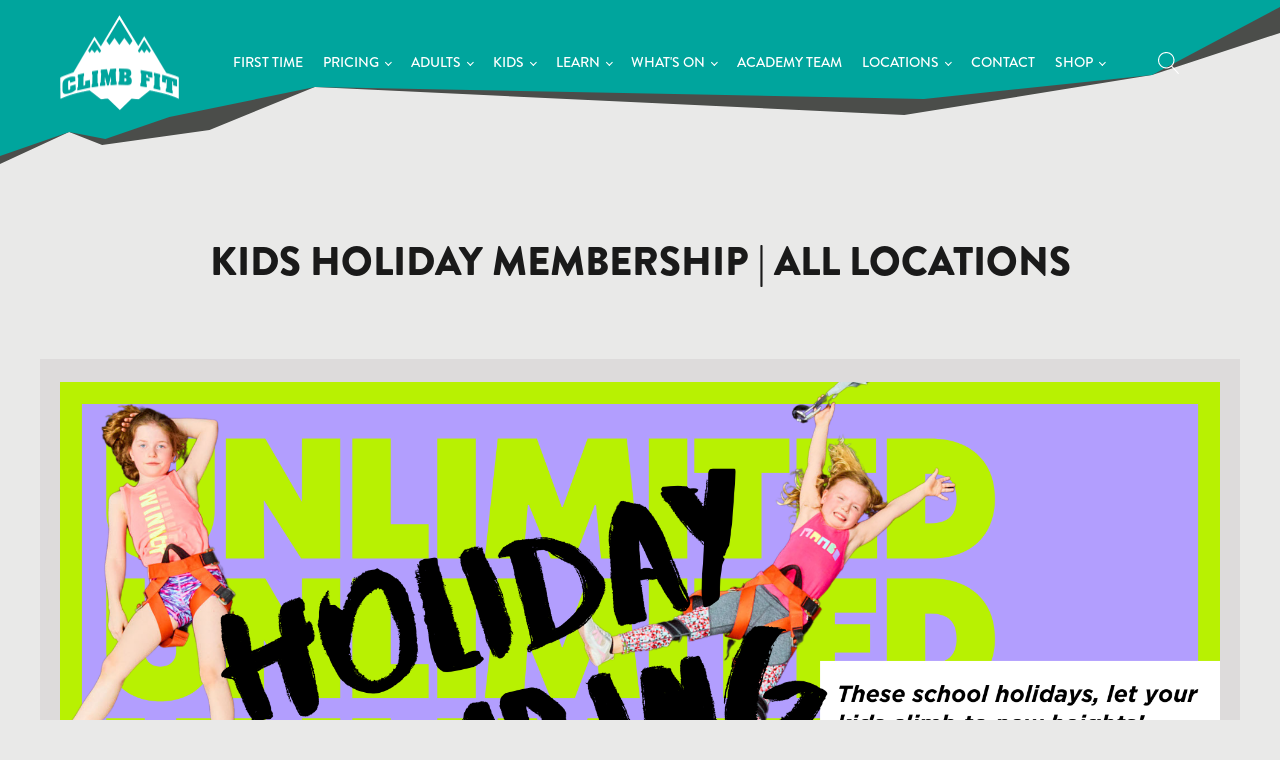

--- FILE ---
content_type: text/css
request_url: https://hb.wpmucdn.com/www.climbfit.com.au/0141fd39-7350-4465-abad-85eecb3849aa.css
body_size: 4863
content:
/**handles:contact-form-7,sendle-tracking-style,oxygen**/
.wpcf7 .screen-reader-response{position:absolute;overflow:hidden;clip:rect(1px,1px,1px,1px);clip-path:inset(50%);height:1px;width:1px;margin:-1px;padding:0;border:0;word-wrap:normal!important}.wpcf7 .hidden-fields-container{display:none}.wpcf7 form .wpcf7-response-output{margin:2em .5em 1em;padding:.2em 1em;border:2px solid #00a0d2}.wpcf7 form.init .wpcf7-response-output,.wpcf7 form.resetting .wpcf7-response-output,.wpcf7 form.submitting .wpcf7-response-output{display:none}.wpcf7 form.sent .wpcf7-response-output{border-color:#46b450}.wpcf7 form.aborted .wpcf7-response-output,.wpcf7 form.failed .wpcf7-response-output{border-color:#dc3232}.wpcf7 form.spam .wpcf7-response-output{border-color:#f56e28}.wpcf7 form.invalid .wpcf7-response-output,.wpcf7 form.payment-required .wpcf7-response-output,.wpcf7 form.unaccepted .wpcf7-response-output{border-color:#ffb900}.wpcf7-form-control-wrap{position:relative}.wpcf7-not-valid-tip{color:#dc3232;font-size:1em;font-weight:400;display:block}.use-floating-validation-tip .wpcf7-not-valid-tip{position:relative;top:-2ex;left:1em;z-index:100;border:1px solid #dc3232;background:#fff;padding:.2em .8em;width:24em}.wpcf7-list-item{display:inline-block;margin:0 0 0 1em}.wpcf7-list-item-label::after,.wpcf7-list-item-label::before{content:" "}.wpcf7-spinner{visibility:hidden;display:inline-block;background-color:#23282d;opacity:.75;width:24px;height:24px;border:none;border-radius:100%;padding:0;margin:0 24px;position:relative}form.submitting .wpcf7-spinner{visibility:visible}.wpcf7-spinner::before{content:'';position:absolute;background-color:#fbfbfc;top:4px;left:4px;width:6px;height:6px;border:none;border-radius:100%;transform-origin:8px 8px;animation-name:spin;animation-duration:1s;animation-timing-function:linear;animation-iteration-count:infinite}@media (prefers-reduced-motion:reduce){.wpcf7-spinner::before{animation-name:blink;animation-duration:2s}}@keyframes spin{from{transform:rotate(0)}to{transform:rotate(360deg)}}@keyframes blink{from{opacity:0}50%{opacity:1}to{opacity:0}}.wpcf7 [inert]{opacity:.5}.wpcf7 input[type=file]{cursor:pointer}.wpcf7 input[type=file]:disabled{cursor:default}.wpcf7 .wpcf7-submit:disabled{cursor:not-allowed}.wpcf7 input[type=email],.wpcf7 input[type=tel],.wpcf7 input[type=url]{direction:ltr}.wpcf7-reflection>output{display:list-item;list-style:none}.wpcf7-reflection>output[hidden]{display:none}
.sendle_tracking_info{width:100%}.sendle_tracking_info ul{list-style:none;margin:0;width:100%;padding:0}.sendle_tracking_info ul li{margin:0;width:100%;padding:5px;box-sizing:border-box}.sendle_tracking_info ul li:nth-child(odd){background:#eeee}.sendle_tracking_info ul li:nth-child(2n){background:#fff}.sendle_tracking_info ul li .sendle-column-left{width:40%;display:inline-grid;padding-right:5px;box-sizing:border-box}.sendle_tracking_info ul li .sendle-column-right{width:60%;display:inline-grid}.sendle_tracking_info ul li .sendle_event_type{display:inline-grid;width:100%;text-align:center;font-size:8pt}.sendle_tracking_info ul li .sendle_scan_time{display:inline-grid;width:100%;font-size:8pt;text-align:center}.sendle_tracking_info ul li .sendle_description{display:inline-grid;width:100%;font-size:8pt}
/*! normalize.css v7.0.0 | MIT License | github.com/necolas/normalize.css */button,hr,input{overflow:visible}audio,canvas,progress,video{display:inline-block}progress,sub,sup{vertical-align:baseline}[type=checkbox],[type=radio],legend{box-sizing:border-box;padding:0}html{line-height:1.15;-ms-text-size-adjust:100%;-webkit-text-size-adjust:100%}body,h1,h2,h3,h4,h5,h6{margin:0}article,aside,details,figcaption,figure,footer,header,main,menu,nav,section{display:block}figure{margin:1em 40px}hr{box-sizing:content-box;height:0}code,kbd,pre,samp{font-family:monospace,monospace;font-size:1em}a{background-color:transparent;-webkit-text-decoration-skip:objects}abbr[title]{border-bottom:none;text-decoration:underline;text-decoration:underline dotted}b,strong{font-weight:bolder}dfn{font-style:italic}mark{background-color:#ff0;color:#000}small{font-size:80%}sub,sup{font-size:75%;line-height:0;position:relative}sub{bottom:-.25em}sup{top:-.5em}audio:not([controls]){display:none;height:0}img{border-style:none}svg:not(:root){overflow:hidden}button,input,optgroup,select,textarea{font-size:100%;line-height:1.15;margin:0}button,select{text-transform:none}[type=reset],[type=submit],button,html [type=button]{-webkit-appearance:button}[type=button]::-moz-focus-inner,[type=reset]::-moz-focus-inner,[type=submit]::-moz-focus-inner,button::-moz-focus-inner{border-style:none;padding:0}[type=button]:-moz-focusring,[type=reset]:-moz-focusring,[type=submit]:-moz-focusring,button:-moz-focusring{outline:ButtonText dotted 1px}fieldset{padding:.35em .75em .625em}legend{color:inherit;display:table;max-width:100%;white-space:normal}textarea{overflow:auto}[type=number]::-webkit-inner-spin-button,[type=number]::-webkit-outer-spin-button{height:auto}[type=search]{-webkit-appearance:textfield;outline-offset:-2px}[type=search]::-webkit-search-cancel-button,[type=search]::-webkit-search-decoration{-webkit-appearance:none}::-webkit-file-upload-button{-webkit-appearance:button;font:inherit}summary{display:list-item}[hidden],template{display:none}html{box-sizing:border-box}body{font-size:16px;color:#404040}body.oxygen-aos-enabled{overflow-x:hidden}*,::after,::before{box-sizing:inherit}.ct-section-inner-wrap{margin-left:auto;margin-right:auto;height:100%;min-height:inherit}.ct-section-with-shape-divider{position:relative!important}.oxygen-unslider-container:not(.unslider-fade)>ul{list-style:none;width:0}.oxygen-unslider-container:not(.unslider-fade):not(.unslider-horizontal)>ul>li{opacity:0}.oxygen-unslider-container.unslider-fade>ul>li:not(.unslider-active){opacity:0}div.ct-svg-icon>svg,svg.ct-svg-icon{height:1em!important;fill:currentColor}.ct-columns-inner-wrap{display:-webkit-flex!important;display:-ms-flexbox!important;display:flex!important}.ct-column{float:left!important;word-break:break-word}svg.ct-svg-icon{display:inline-block;width:1em!important}div.ct-svg-icon{display:inline-block;box-sizing:content-box;border-radius:50%;width:auto}div.ct-svg-icon>svg{width:1em!important;display:block}div.ct-fancy-icon{display:inline-flex;border-radius:50%}.ct-fancy-icon>svg{fill:currentColor}.ct-columns-inner-wrap>.ct-column:first-child{margin-left:0!important}.ct-columns-inner-wrap>.ct-column:last-child{margin-right:0!important}.ct-video{width:100%}.ct-video>.oxygen-vsb-responsive-video-wrapper{position:relative}.ct-video>.oxygen-vsb-responsive-video-wrapper>iframe{position:absolute;top:0;left:0;width:100%;height:100%}.oxy-nav-menu-list{display:flex;padding:0;margin:0}.oxy-nav-menu .oxy-nav-menu-list li.menu-item{list-style-type:none;display:flex;flex-direction:column}.oxy-nav-menu .oxy-nav-menu-list li.menu-item a{text-decoration:none;border-style:solid;border-width:0;transition-timing-function:ease-in-out;transition-property:background-color,color,border-color;border-color:transparent}.oxy-nav-menu .oxy-nav-menu-list li.current-menu-item>a,.oxy-nav-menu .oxy-nav-menu-list li.menu-item:focus-within>a,.oxy-nav-menu .oxy-nav-menu-list li.menu-item:hover>a{border-color:currentColor}.oxy-nav-menu .menu-item,.oxy-nav-menu .sub-menu{position:relative}.oxy-nav-menu .menu-item .sub-menu{padding:0;flex-direction:column;white-space:nowrap;transition-timing-function:ease-in-out;transition-property:visibility,opacity;visibility:hidden;opacity:0;display:flex;position:absolute;top:100%}.oxy-nav-menu .sub-menu .sub-menu,.oxy-nav-menu.oxy-nav-menu-vertical .sub-menu{left:100%;top:0}.oxy-nav-menu .menu-item:focus-within>.sub-menu,.oxy-nav-menu .menu-item:hover>.sub-menu{visibility:visible;opacity:1}.oxy-nav-menu .sub-menu li.menu-item{flex-direction:column}@keyframes oxy_sticky_header_fadein{0%{opacity:0}100%{opacity:1}}.oxy-sticky-header-fade-in{animation-name:oxy_sticky_header_fadein;animation-duration:.5s;animation-iteration-count:1}.oxy-sticky-header .oxygen-show-in-sticky-only{display:none}.oxy-sticky-header.oxy-sticky-header-active .oxygen-show-in-sticky-only{display:block}.oxy-header-wrapper{position:relative}.oxy-header-row{width:100%;display:block}.oxy-header-container{height:100%;margin-left:auto;margin-right:auto;display:flex;flex-wrap:nowrap;justify-content:flex-start;align-items:stretch}.oxy-header-center,.oxy-header-left,.oxy-header-right{display:flex;align-items:center}.oxy-header .oxygen-only-show-in-overlay,.oxy-video-container{display:none}.oxy-header-left{justify-content:flex-start}.oxy-header-center{flex-grow:1;justify-content:center}.oxy-header-right{justify-content:flex-end}.admin-bar .oxy-sticky-header-active{top:32px!important}@media screen and (max-width:782px){.admin-bar .oxy-sticky-header-active{top:46px!important}}@media screen and (max-width:600px){.admin-bar .oxy-sticky-header-active{top:0!important}}.oxy-video-background{position:relative;z-index:1}.oxy-video-background .oxy-video-container{display:block;position:absolute;top:0;left:0;right:0;bottom:0;overflow:hidden;z-index:-1}.oxy-video-background .oxy-video-container video{min-width:100%;min-height:100%;width:auto;height:auto;top:50%;left:50%;position:absolute;transform:translate(-50%,-50%)}.oxy-video-overlay{position:absolute;top:0;bottom:0;left:0;right:0}.oxy-map iframe{width:100%;height:100%;display:block}.unslider .unslider-fade ul li.unslider-active{position:relative}.oxy-menu-toggle{cursor:pointer;display:none}.oxy-nav-menu.oxy-nav-menu-open{width:100%;position:fixed;top:0;right:0;left:0;bottom:0;display:flex;align-items:center;justify-content:center;flex-direction:column;overflow:auto;z-index:2147483642!important;background-color:#fff}.oxy-nav-menu.oxy-nav-menu-open>div:last-child{max-height:100%;overflow:auto;padding-top:2em;padding-bottom:2em;width:100%}.oxy-nav-menu-prevent-overflow{overflow:hidden;height:100%}.oxy-nav-menu.oxy-nav-menu-open .oxy-menu-toggle{display:initial}.oxy-nav-menu.oxy-nav-menu-open .oxy-nav-menu-list{flex-direction:column!important;width:100%}.oxy-nav-menu.oxy-nav-menu-open .oxy-nav-menu-list .menu-item a{text-align:center;border:0!important;background-color:transparent!important;justify-content:center}.oxy-nav-menu.oxy-nav-menu-open .oxy-nav-menu-hamburger-wrap{position:absolute;top:20px;right:20px;z-index:1}.oxy-nav-menu:not(.oxy-nav-menu-open) .sub-menu{background-color:#fff;z-index:2147483641}.oxy-nav-menu.oxy-nav-menu-open .menu-item .sub-menu,.oxy-nav-menu.oxy-nav-menu-open .menu-item-has-children>a::after{display:none}.oxy-nav-menu.oxy-nav-menu-open.oxy-nav-menu-responsive-dropdowns .menu-item .sub-menu{display:flex;position:static;animation-name:none;visibility:visible;opacity:1;transition-duration:0s!important}.oxy-nav-menu.oxy-nav-menu-open a:not([href]){display:none}.oxy-nav-menu-hamburger-wrap{display:flex;align-items:center;justify-content:center}.oxy-nav-menu-hamburger{display:flex;justify-content:space-between;flex-direction:column}.oxy-nav-menu-hamburger-line{border-radius:2px}.oxy-nav-menu-open .oxy-nav-menu-hamburger{transform:rotate(45deg)}.oxy-nav-menu-open .oxy-nav-menu-hamburger .oxy-nav-menu-hamburger-line{display:none}.oxy-nav-menu-open .oxy-nav-menu-hamburger .oxy-nav-menu-hamburger-line:first-child{display:initial;position:relative}.oxy-nav-menu-open .oxy-nav-menu-hamburger .oxy-nav-menu-hamburger-line:last-child{display:initial;position:relative;transform:rotate(90deg)}.oxy-nav-menu .menu-item a{display:flex;align-items:center}.oxy-nav-menu.oxy-nav-menu-vertical .menu-item a{flex-direction:row}.oxy-nav-menu-dropdowns.oxy-nav-menu-dropdown-arrow .menu-item-has-children>a::after{width:.35em;height:.35em;margin-left:.5em;border-right:.1em solid;border-top:.1em solid;transform:rotate(135deg);content:""}.oxy-nav-menu-dropdowns.oxy-nav-menu-dropdown-arrow .sub-menu .menu-item-has-children>a::after,.oxy-nav-menu-dropdowns.oxy-nav-menu-dropdown-arrow.oxy-nav-menu-vertical .menu-item-has-children>a::after{transform:rotate(45deg)}.oxy-social-icons{display:flex;flex-wrap:wrap;align-items:flex-start;justify-content:flex-start}.oxy-social-icons a{line-height:1;width:1em;height:1em;display:flex;align-items:center;justify-content:center;text-decoration:none}.oxy-social-icons a svg{stroke-width:0;stroke:currentColor;fill:currentColor}.oxy-soundcloud{min-width:300px;min-height:120px}.oxy-soundcloud iframe{width:100%;height:100%}.comment-body .alignleft,.oxy-stock-content-styles .alignleft{margin-right:1em;float:left}.comment-body .alignright,.oxy-stock-content-styles .alignright{margin-left:1em;float:right}.comment-body .aligncenter,.oxy-stock-content-styles .aligncenter{margin-left:auto;margin-right:auto}.comment-body img,.oxy-stock-content-styles img{max-width:100%}.oxy-comment-form .comment-reply-title{margin-bottom:.5em}.oxy-comment-form .logged-in-as{margin-bottom:1em;font-size:.75em}.oxy-comment-form #submit{padding:1em 2em;background-color:#000;color:#fff;cursor:pointer;margin-top:.5em;border:none;font-weight:700}.oxy-comment-form input,.oxy-comment-form textarea{padding:.5em;border-radius:0;border:1px solid #000;color:gray;width:100%}.oxy-comment-form label{font-weight:700}.oxy-comment-form .comment-form>p{margin-top:0;margin-bottom:1em}.oxy-comments h3.comments-title{margin-bottom:1em}.oxy-comments ol.children,.oxy-comments ol.comments-list{list-style:none;margin:0;padding:0}.oxy-comments ol.children{margin-left:50px}.oxy-comments li.comment .comment-body{margin-left:0;margin-right:0;margin-bottom:50px}.oxy-comments li.comment .comment-body .comment-content{margin-bottom:1em}.oxy-comments .comment-meta .comment-author{display:flex;flex-direction:row;align-items:center}.oxy-comments .comment-meta .comment-author .avatar{max-width:64px;max-height:64px;margin-right:.5em}.oxy-comments .comment-meta .comment-author span.says::before{content:" ";white-space:pre}.oxy-progress-bar-overlay-percent,.oxy-progress-bar-overlay-text{line-height:1;white-space:nowrap;color:#fff}.oxy-comments .comment-meta .comment-metadata{font-size:.75em;margin-top:.75em}.oxy-comments .comment-meta .edit-link{margin-left:.5em}.oxy-comments .reply{display:flex}.oxy-comments .reply .comment-reply-link{font-size:.75em}.oxy-comments .comment-meta{flex-wrap:wrap}.oxy-comments .comment-awaiting-moderation{flex-basis:100%}.oxy-login-form p{display:flex;flex-direction:column}.oxy-login-form input{padding:.5em;border-radius:0;border:1px solid #000}.oxy-login-form input[type=submit]{padding:1em 2em;background-color:#000;color:#fff;cursor:pointer;border:none;font-weight:700}.oxy-search-form input{padding:.5em;border-radius:0;border:1px solid #000}.oxy-search-form input[type=submit]{padding:calc(.5em + 1px) 1em;background-color:#000;color:#fff;cursor:pointer;border:none}.oxy-search-form label.screen-reader-text{display:none}.oxy-icon-box-icon{display:flex;flex-shrink:0;flex-grow:0}.oxy-icon-box-content{flex-grow:1;width:100%}.oxy-icon-box-heading,.oxy-icon-box-text{margin:0}.oxy-icon-box{display:flex;align-items:flex-start}.oxy-pricing-box{display:flex;flex-direction:column;position:relative;overflow:hidden}.oxy-pricing-box .oxy-pricing-box-section.oxy-pricing-box-graphic{order:10;display:flex;flex-direction:row}.oxy-pricing-box-graphic>img{max-width:100%;display:block}.oxy-pricing-box .oxy-pricing-box-section.oxy-pricing-box-title{order:20}.oxy-pricing-box .oxy-pricing-box-section.oxy-pricing-box-price{order:30;display:flex;flex-wrap:wrap;flex-direction:row;align-items:baseline;justify-content:center}.oxy-pricing-box-amount{display:flex;align-items:baseline;flex-direction:row}.oxy-pricing-box-currency{align-self:flex-start}.oxy-pricing-box-amount-decimal{align-self:baseline}.oxy-pricing-box-term{margin-left:.4em}.oxy-pricing-box-sale-price{width:100%;flex-grow:0;flex-shrink:0}.oxy-pricing-box .oxy-pricing-box-section.oxy-pricing-box-content{order:40}.oxy-pricing-box .oxy-pricing-box-section.oxy-pricing-box-cta{order:60}@keyframes oxy_progress_bar_width{0%{width:0%}100%{width:100%}}@keyframes oxy_progress_bar_stripes{from{background-position:44px 0}to{background-position:0 0}}.oxy-progress-bar-background,.oxy-progress-bar-progress{background-position:top left;background-attachment:fixed;background-size:44px 44px}.oxy-progress-bar{display:flex;flex-direction:column;align-items:center;width:100%}.oxy-progress-bar-background{background-color:#d3d3d3;width:100%}.oxy-progress-bar-progress{padding:20px;display:flex;background-color:#a9a9a9;align-items:center}.oxy-progress-bar-overlay-percent{margin-left:auto;padding-left:1em;font-size:.8em}.oxy-tab,.oxy-tab-content{padding:20px}.oxy-progress-bar-overlay-percent:empty{display:none}.oxy-superbox{display:inline-flex}.oxy-superbox-primary,.oxy-superbox-secondary,.oxy-tabs-wrapper{display:flex}.oxy-superbox-wrap{position:relative;overflow:hidden;display:flex;width:100%}.oxy-superbox-primary{position:relative;top:0;left:0;width:100%}.oxy-superbox-secondary{position:absolute;top:0;left:0;width:100%;height:100%}.oxy-tab{cursor:pointer}.oxy-tabs-contents-content-hidden{display:none!important}.oxy-testimonial{display:flex;width:100%}.oxy-testimonial .oxy-testimonial-photo-wrap{display:flex;flex-direction:column}.oxy-testimonial .oxy-testimonial-photo{border-radius:50%}.oxy-testimonial .oxy-testimonial-content-wrap{display:flex;flex-direction:column;order:2}.oxy-testimonial .oxy-testimonial-author-wrap{display:flex;flex-direction:column}.oxy-testimonial .oxy-testimonial-author,.oxy-testimonial .oxy-testimonial-author-info{display:flex}.oxy-toggle{display:flex;flex-direction:row;cursor:pointer}.oxy-toggle-content{align-self:stretch;flex-grow:1;display:flex;flex-direction:column;justify-content:center}.oxy-expand-collapse-icon{align-self:center;flex-shrink:0;flex-grow:0;margin-right:.4em;text-align:initial;width:1em;height:1em;position:relative;display:inline-block}.oxy-expand-collapse-icon::after,.oxy-expand-collapse-icon::before{content:"";background-color:#000;position:absolute;width:1em;height:.16em;top:calc((1em / 2) - .08em);transition:.3s ease-in-out all;border-radius:.03em}.oxy-expand-collapse-icon::after{transform:rotate(-90deg) scale(0)}.oxy-eci-collapsed.oxy-expand-collapse-icon::after{transform:rotate(-180deg)}.oxy-eci-collapsed.oxy-expand-collapse-icon::before{transform:rotate(-90deg)}[data-aos][data-aos=""]{transition-duration:0s!important}body.oxy-modal-active{height:100vh;overflow-y:hidden;position:fixed;right:0;left:0}.oxy-modal-backdrop{display:flex;align-items:center;justify-content:center}body:not(.oxygen-builder-body) .oxy-modal-backdrop{display:none}body.oxygen-builder-body .oxy-modal-backdrop{height:100vh}.oxy-modal-backdrop.live{position:fixed;top:0;left:0;width:100%;height:100%;z-index:1400}.oxy-modal-backdrop.hidden{display:none}.oxy-modal-backdrop.left{flex-direction:column;align-items:flex-start}.oxy-modal-backdrop.right{flex-direction:column;align-items:flex-end}.oxy-modal-backdrop.top{flex-direction:row;align-items:flex-start}.oxy-modal-backdrop.bottom{flex-direction:row;align-items:flex-end}.oxy-modal-backdrop.upper_left{flex-direction:row;align-items:flex-start;justify-content:flex-start}.oxy-modal-backdrop.upper_right{flex-direction:row;align-items:flex-start;justify-content:flex-end}.oxy-modal-backdrop.bottom_left{flex-direction:row;align-items:flex-end;justify-content:flex-start}.oxy-modal-backdrop.bottom_right{flex-direction:row;align-items:flex-end;justify-content:flex-end}.oxy-modal-backdrop .ct-modal{background-color:#fff;max-height:100vh;overflow-y:auto}div.oxy-dynamic-list div.oxy-product-images.oxy-woo-element{align-self:stretch}div.oxy-repeater-pages,div.oxy-repeater-pages-wrap{display:flex}.oxy-rich-text p:first-child{margin-block-start:0}.oxy-rich-text p:last-child{margin-block-end:0}:-webkit-any(li,div._important),:is(li,div._important){display:list-item}:-webkit-any(table,div._important),:is(table,div._important){display:table}:-webkit-any(thead,div._important),:is(thead,div._important){display:table-header-group}:-webkit-any(tr,div._important),:is(tr,div._important){display:table-row}:-webkit-any(tbody,div._important),:is(tbody,div._important){display:table-row-group}:-webkit-any(th,td,div._important),:is(th,td,div._important){display:table-cell}:-webkit-any(caption,div._important),:is(caption,div._important){display:table-caption}:-webkit-any(colgroup,div._important),:is(colgroup,div._important){display:table-column-group}:-webkit-any(col,div._important),:is(col,div._important){display:table-column}:-webkit-any(tfoot,div._important),:is(tfoot,div._important){display:table-footer-group}

--- FILE ---
content_type: text/css
request_url: https://www.climbfit.com.au/wp-content/uploads/oxygen/css/6.css?cache=1760311948&ver=6.9
body_size: 947
content:
#header_01 > .ct-section-inner-wrap{padding-top:20px;padding-right:40px;padding-bottom:20px;padding-left:40px;display:flex;flex-direction:row;align-items:flex-start;justify-content:space-between}#header_01{display:block}#header_01{background-color:#00a59d;min-height:165px;text-align:justify;color:#ffffff;position:relative;z-index:9;clip-path:polygon(0% 0%,100% 0,100% 4.24%,90% 45.45%,72.18% 60%,24.6% 52.73%,13.23% 70.9%,8.23% 84.24%,5.4% 80%,0% 94.55%)}#section-83-6 > .ct-section-inner-wrap{padding-top:0;padding-right:80px;padding-bottom:0;padding-left:40px;display:flex;flex-direction:row;align-items:center;justify-content:space-between}#section-83-6{display:block}#section-83-6{text-align:justify;height:165px;position:relative;z-index:10;text-transform:uppercase}#section-107-6 > .ct-section-inner-wrap{padding-top:35px;padding-right:30px;padding-bottom:40px;padding-left:28px;display:flex;flex-direction:row;justify-content:space-between}#section-107-6{display:block}#section-107-6{min-height:426px;background-color:#dadad9;text-align:justify;clip-path:polygon(0 0,100% 22.5%,100% 100%,0 100%)}#section-80-6 > .ct-section-inner-wrap{display:flex;flex-direction:column;justify-content:space-between}#section-80-6{display:block}#section-80-6{background-color:#4b4d4a;height:148px;clip-path:polygon(0% 22.3%,100% 0,100% 100%,0 100%)}@media (max-width:1240px){#header_01{clip-path:polygon(0% 0%,100% 0,100% 4.24%,100% 65.45%,72.18% 60%,24.6% 52.73%,13.23% 70.9%,8.23% 84.24%,5.4% 80%,0% 94.55%)}}@media (max-width:1240px){#section-107-6 > .ct-section-inner-wrap{display:flex;flex-direction:column}#section-107-6{display:block}}@media (max-width:1240px){#section-80-6 > .ct-section-inner-wrap{padding-top:60px;padding-bottom:30px;display:flex;flex-direction:row-reverse;align-items:center;justify-content:space-between}#section-80-6{display:block}#section-80-6{width:100%;text-align:justify;height:100px}}#div_block-60-6{height:165px;width:100%;background-color:#4b4d4a;position:relative;margin-top:-165px;z-index:8;clip-path:polygon(0% 0%,100% 0,100% 20%,90% 45.45%,70.65% 69.7%,24.6% 52.73%,16.37% 78.79%,7.98% 87.88%,5.4% 80%,0% 99.33%)}#div_block-114-6{width:52%;align-items:flex-start;text-align:left}#div_block-121-6{width:48%}@media (max-width:1240px){#div_block-114-6{width:100%}}@media (max-width:1240px){#div_block-121-6{width:100%;margin-top:30px}}#headline-111-6{font-size:40px;line-height:1.2;margin-bottom:24px}#text_block-113-6{margin-right:30px;max-width:550px}#_rich_text-88-6{color:#ffffff;font-size:10px}@media (max-width:1240px){#_rich_text-88-6{float:left}}#image-57-6{width:120px}#image-132-6{height:78px;margin-bottom:12px}#fancy_icon-137-6{color:#ffffff}#fancy_icon-137-6>svg{width:22px;height:22px}#fancy_icon-137-6{cursor:pointer}#fancy_icon-102-6{color:#ffffff}#fancy_icon-102-6>svg{width:32px;height:32px}#fancy_icon-99-6{color:#ffffff}#fancy_icon-99-6>svg{width:32px;height:32px}#fancy_icon-105-6{color:#ffffff}#fancy_icon-105-6>svg{width:32px;height:32px}#code_block-135-6{width:100%}#_nav_menu-56-6 .oxy-nav-menu-hamburger-line{background-color:#ffffff}@media (max-width:1240px){#_nav_menu-56-6 .oxy-nav-menu-list{display:none}#_nav_menu-56-6 .oxy-menu-toggle{display:initial}#_nav_menu-56-6.oxy-nav-menu.oxy-nav-menu-open .oxy-nav-menu-list{display:initial}}#_nav_menu-56-6.oxy-nav-menu.oxy-nav-menu-open{margin-top:0 !important;margin-right:0 !important;margin-left:0 !important;margin-bottom:0 !important}#_nav_menu-56-6.oxy-nav-menu.oxy-nav-menu-open .menu-item a{padding-top:5px;padding-bottom:5px;padding-left:10px;padding-right:10px}#_nav_menu-56-6 .oxy-nav-menu-hamburger-wrap{width:40px;height:40px;margin-top:10px;margin-bottom:10px}#_nav_menu-56-6 .oxy-nav-menu-hamburger{width:40px;height:32px}#_nav_menu-56-6 .oxy-nav-menu-hamburger-line{height:6px}#_nav_menu-56-6.oxy-nav-menu-open .oxy-nav-menu-hamburger .oxy-nav-menu-hamburger-line:first-child{top:13px}#_nav_menu-56-6.oxy-nav-menu-open .oxy-nav-menu-hamburger .oxy-nav-menu-hamburger-line:last-child{top:-13px}#_nav_menu-56-6{font-size:11px;line-height:15px}#_nav_menu-56-6 .oxy-nav-menu-list{flex-direction:row}#_nav_menu-56-6 .menu-item a{padding-top:5px;padding-left:10px;padding-right:10px;padding-bottom:5px;color:#ffffff;font-size:14px}#_nav_menu-56-6.oxy-nav-menu:not(.oxy-nav-menu-open) .sub-menu .menu-item a{border:0;padding-top:5px;padding-bottom:5px;color:#1a1a1a;padding-top:10px;padding-bottom:10px}#_nav_menu-56-6.oxy-nav-menu:not(.oxy-nav-menu-open) .oxy-nav-menu-list .sub-menu .menu-item a:hover{padding-top:10px;padding-bottom:10px}#shortcode-131-6{width:100%}#modal-134-6{width:70%}div.ct-section-inner-wrap,div.oxy-header-container{max-width:1240px}

--- FILE ---
content_type: text/css
request_url: https://www.climbfit.com.au/wp-content/uploads/oxygen/css/174.css?cache=1718850181&ver=6.9
body_size: 382
content:
#section-2-174 > .ct-section-inner-wrap{padding-bottom:0;align-items:center}#section-2-174{text-align:center}#section-6-174 > .ct-section-inner-wrap{max-width:100%;padding-top:0;padding-right:0;padding-bottom:0;padding-left:0}#section-6-174{min-height:760px}#section-16-174 > .ct-section-inner-wrap{max-width:100%;padding-top:0;padding-right:0;padding-bottom:0;padding-left:0;display:flex;flex-direction:row;justify-content:flex-end}#section-16-174{display:block}#section-16-174{width:100%;text-align:right}@media (max-width:479px){#section-2-174 > .ct-section-inner-wrap{padding-right:-px;padding-left:-px}}@media (max-width:479px){#section-24-174 > .ct-section-inner-wrap{padding-top:18px;padding-right:0;padding-left:0}}#div_block-17-174{background-image:url(https://www.climbfit.com.au/wp-content/uploads/2020/08/dark-grey-bg1.svg)}#div_block-18-174{width:90%;max-width:980px;margin-left:auto;margin-right:auto;flex-direction:row;display:flex;justify-content:space-between;text-align:justify;align-items:center;padding-bottom:30px}@media (max-width:1120px){#div_block-18-174{max-width:750px;padding-top:64px}}@media (max-width:991px){#div_block-18-174{padding-top:38px}}#headline-3-174{text-transform:uppercase}#headline-20-174{font-size:40px;color:#ffffff;text-align:left}#text_block-21-174{color:#ffffff;max-width:500px}#link_button-22-174{}#inner_content-4-174{padding-bottom:60px;display:block;flex-direction:unset}div.ct-section-inner-wrap,div.oxy-header-container{max-width:1240px}

--- FILE ---
content_type: text/css
request_url: https://www.climbfit.com.au/wp-content/uploads/oxygen/css/12647.css?cache=1768958008&ver=6.9
body_size: 175
content:
#section-41-5184 > .ct-section-inner-wrap{padding-top:0;padding-bottom:0}#section-41-5184{background-color:#dddbdb}#section-44-5184 > .ct-section-inner-wrap{padding-top:11px;padding-bottom:25px}#section-44-5184{background-color:#dddbdb}#section-50-5184 > .ct-section-inner-wrap{padding-top:11px;padding-bottom:25px}#section-50-5184{background-color:#00a59d;color:#e9e9e8}#section-54-5184 > .ct-section-inner-wrap{padding-top:19px;padding-bottom:0}@media (max-width:767px){#section-50-5184{background-color:#00a59d;color:#e9e9e8}}#headline-45-5184{margin-top:13px}#headline-51-5184{margin-top:13px;color:#e9e9e8}#headline-55-5184{margin-top:13px}@media (max-width:767px){#headline-51-5184{color:#e9e9e8}}#_rich_text-46-5184{margin-top:12px;margin-bottom:0px}#_rich_text-52-5184{margin-top:12px;margin-bottom:25px}#_rich_text-62-12647{margin-top:12px;margin-bottom:25px}#_rich_text-56-5184{margin-top:12px;margin-bottom:25px}#link_button-58-5184{background-color:#00a59d;border:1px solid #00a59d}#link_button-58-5184{margin-top:17px;margin-bottom:9px}#link_button-59-12647{background-color:#00a59d;border:1px solid #00a59d}#link_button-59-12647{margin-top:17px;margin-bottom:9px}#link_button-60-12647{background-color:#00a59d;border:1px solid #00a59d}#link_button-60-12647{margin-top:17px;margin-bottom:9px}#image-42-5184{margin-top:23px}

--- FILE ---
content_type: text/css
request_url: https://www.climbfit.com.au/wp-content/uploads/oxygen/css/universal.css?cache=1768958008&ver=6.9
body_size: 13183
content:
.ct-section {
width:100%;
background-size:cover;
background-repeat:repeat;
}
.ct-section>.ct-section-inner-wrap {
display:flex;
flex-direction:column;
align-items:flex-start;
}
.ct-div-block {
display:flex;
flex-wrap:nowrap;
flex-direction:column;
align-items:flex-start;
}
.ct-new-columns {
display:flex;
width:100%;
flex-direction:row;
align-items:stretch;
justify-content:center;
flex-wrap:wrap;
}
.ct-link-text {
display:inline-block;
}
.ct-link {
display:flex;
flex-wrap:wrap;
text-align:center;
text-decoration:none;
flex-direction:column;
align-items:center;
justify-content:center;
}
.ct-link-button {
display:inline-block;
text-align:center;
text-decoration:none;
}
.ct-link-button {
background-color: #1e73be;
border: 1px solid #1e73be;
color: #ffffff;
padding: 10px 16px;
}
.ct-image {
max-width:100%;
}
.ct-fancy-icon>svg {
width:55px;height:55px;}
.ct-inner-content {
width:100%;
}
.ct-slide {
display:flex;
flex-wrap:wrap;
text-align:center;
flex-direction:column;
align-items:center;
justify-content:center;
}
.ct-nestable-shortcode {
display:flex;
flex-wrap:nowrap;
flex-direction:column;
align-items:flex-start;
}
.oxy-comments {
width:100%;
text-align:left;
}
.oxy-comment-form {
width:100%;
}
.oxy-login-form {
width:100%;
}
.oxy-search-form {
width:100%;
}
.oxy-tabs-contents {
display:flex;
width:100%;
flex-wrap:nowrap;
flex-direction:column;
align-items:flex-start;
}
.oxy-tab {
display:flex;
flex-wrap:nowrap;
flex-direction:column;
align-items:flex-start;
}
.oxy-tab-content {
display:flex;
width:100%;
flex-wrap:nowrap;
flex-direction:column;
align-items:flex-start;
}
.oxy-testimonial {
width:100%;
}
.oxy-icon-box {
width:100%;
}
.oxy-pricing-box {
width:100%;
}
.oxy-posts-grid {
width:100%;
}
.oxy-gallery {
width:100%;
}
.ct-slider {
width:100%;
}
.oxy-tabs {
display:flex;
flex-wrap:nowrap;
flex-direction:row;
align-items:stretch;
}
.ct-modal {
flex-direction:column;
align-items:flex-start;
}
.ct-span {
display:inline-block;
text-decoration:inherit;
}
.ct-widget {
width:100%;
}
.oxy-dynamic-list {
width:100%;
}
@media screen and (-ms-high-contrast: active), (-ms-high-contrast: none) {
			.ct-div-block,
			.oxy-post-content,
			.ct-text-block,
			.ct-headline,
			.oxy-rich-text,
			.ct-link-text { max-width: 100%; }
			img { flex-shrink: 0; }
			body * { min-height: 1px; }
		}            .oxy-testimonial {
                flex-direction: row;
                align-items: center;
            }
                        .oxy-testimonial .oxy-testimonial-photo-wrap {
                order: 1;
            }
            
                        .oxy-testimonial .oxy-testimonial-photo {
                width: 125px;                height: 125px;                margin-right: 20px;
            }
            
                        .oxy-testimonial .oxy-testimonial-photo-wrap, 
            .oxy-testimonial .oxy-testimonial-author-wrap, 
            .oxy-testimonial .oxy-testimonial-content-wrap {
                align-items: flex-start;                text-align: left;            }
            
                                                            .oxy-testimonial .oxy-testimonial-text {
                margin-bottom:8px;font-size: 21px;
line-height: 1.4;
-webkit-font-smoothing: subpixel-antialiased;
            }
            
                                    .oxy-testimonial .oxy-testimonial-author {
                font-size: 18px;
-webkit-font-smoothing: subpixel-antialiased;
            }
                            

                                                .oxy-testimonial .oxy-testimonial-author-info {
                font-size: 12px;
-webkit-font-smoothing: subpixel-antialiased;
            }
            
             
            
                        .oxy-icon-box {
                text-align: left;                flex-direction: column;            }
            
                        .oxy-icon-box .oxy-icon-box-icon {
                margin-bottom: 12px;
                align-self: flex-start;            }
            
                                                                        .oxy-icon-box .oxy-icon-box-heading {
                font-size: 21px;
margin-bottom: 12px;            }
            
                                                                                    .oxy-icon-box .oxy-icon-box-text {
                font-size: 16px;
margin-bottom: 12px;align-self: flex-start;            }
            
                        .oxy-icon-box .oxy-icon-box-link {
                margin-top: 20px;                            }
            
            
            /* GLOBALS */

                                                            .oxy-pricing-box .oxy-pricing-box-section {
                padding-top: 20px;
padding-left: 20px;
padding-right: 20px;
padding-bottom: 20px;
text-align: center;            }
                        
                        .oxy-pricing-box .oxy-pricing-box-section.oxy-pricing-box-price {
                justify-content: center;            }
            
            /* IMAGE */
                                                                                    .oxy-pricing-box .oxy-pricing-box-section.oxy-pricing-box-graphic {
                justify-content: center;            }
            
            /* TITLE */
                                                            
                                    .oxy-pricing-box .oxy-pricing-box-title-title {
                font-size: 48px;
            }
            
                                    .oxy-pricing-box .oxy-pricing-box-title-subtitle {
                font-size: 24px;
            }
            

            /* PRICE */
                                                .oxy-pricing-box .oxy-pricing-box-section.oxy-pricing-box-price {
                                                flex-direction: row;                                            }
            
                                    .oxy-pricing-box .oxy-pricing-box-currency {
                font-size: 28px;
            }
            
                                    .oxy-pricing-box .oxy-pricing-box-amount-main {
                font-size: 80px;
line-height: 0.7;
            }
            
                                    .oxy-pricing-box .oxy-pricing-box-amount-decimal {
                font-size: 13px;
            }
                        
                                    .oxy-pricing-box .oxy-pricing-box-term {
                font-size: 16px;
            }
            
                                    .oxy-pricing-box .oxy-pricing-box-sale-price {
                font-size: 12px;
color: rgba(0,0,0,0.5);
                margin-bottom: 20px;            }
            
            /* CONTENT */

                                                                        .oxy-pricing-box .oxy-pricing-box-section.oxy-pricing-box-content {
                font-size: 16px;
color: rgba(0,0,0,0.5);
            }
            
            /* CTA */

                                                                        .oxy-pricing-box .oxy-pricing-box-section.oxy-pricing-box-cta {
                justify-content: center;            }
            
        
                                .oxy-progress-bar .oxy-progress-bar-background {
            background-color: #000000;            background-image: linear-gradient(-45deg,rgba(255,255,255,.12) 25%,transparent 25%,transparent 50%,rgba(255,255,255,.12) 50%,rgba(255,255,255,.12) 75%,transparent 75%,transparent);            animation: none 0s paused;        }
                
                .oxy-progress-bar .oxy-progress-bar-progress-wrap {
            width: 85%;        }
        
                                                        .oxy-progress-bar .oxy-progress-bar-progress {
            background-color: #66aaff;padding: 40px;animation: none 0s paused, none 0s paused;            background-image: linear-gradient(-45deg,rgba(255,255,255,.12) 25%,transparent 25%,transparent 50%,rgba(255,255,255,.12) 50%,rgba(255,255,255,.12) 75%,transparent 75%,transparent);        
        }
                
                        .oxy-progress-bar .oxy-progress-bar-overlay-text {
            font-size: 30px;
font-weight: 900;
-webkit-font-smoothing: subpixel-antialiased;
        }
        
                        .oxy-progress-bar .oxy-progress-bar-overlay-percent {
            font-size: 12px;
        }
        
        .ct-slider .unslider-nav ol li {border-color: #ffffff; }.ct-slider .unslider-nav ol li.unslider-active {background-color: #ffffff; }.ct-slider .ct-slide {
				padding: 0px;			}
		
                        .oxy-superbox .oxy-superbox-secondary, 
            .oxy-superbox .oxy-superbox-primary {
                transition-duration: 0.5s;            }
            
            
            
            
            
        
        
        
        
            .oxy-shape-divider {
                width: 0px;
                height: 0px;
                
            }
            
            .oxy_shape_divider svg {
                width: 100%;
            }
            

/*---------Font Smoothing---------*/
.woocommerce {
  -webkit-font-smoothing: antialiased;
}

/*------Rating Stars--------*/
.woocommerce .star-rating::before,
.woocommerce .stars:not(.selected) span a,
.woocommerce .stars.selected span a.active ~ a {
  color: #d3d3d3;
}
.woocommerce .star-rating,
.woocommerce .stars.selected span a {
  color: #65bec2;
}

/*-----Product Images------*/
.woocommerce div.flex-viewport,
.woocommerce-product-gallery__wrapper,
.woocommerce div.product div.images .flex-control-thumbs li,
.woocommerce ul.products li.product a img,
.woocommerce-cart table.cart img {
  min-width: 64px;
  min-height: 64px;
  border: 1px solid #d3ced2;
  overflow: hidden;
}

.flex-viewport .woocommerce-product-gallery__wrapper {
  border: none; /* Remove duplicated borders */
  border-radius: 0 !important; /* Fix duplicated radius */
  margin: 0 !important; /* Fix duplicated margin */
}

/*----------Secondary Buttons-------------*/
.woocommerce button.button.alt,
.woocommerce a.button,
.woocommerce ul.products li.product .button,
.woocommerce #review_form #respond .form-submit input,
.woocommerce a.button.alt,
.woocommerce button.button {
  background: #666666;
  border: 1px solid #666666;
  font-size: 12px;
  border-radius: 0px;
  letter-spacing: 1px;
  text-transform: uppercase;
  color: #ffffff;
  line-height: 1.2;
  text-align: center;
  padding: 16px 24px;
  outline: none;
  font-family: inherit;
  border-radius: 4px;
  display: flex;
  flex-direction: row;
  justify-content: center;
}

/*----------Secondary Hovered-------------*/
.woocommerce button.button.alt:hover,
.woocommerce a.button:hover,
.woocommerce ul.products li.product .button:hover,
.woocommerce #review_form #respond .form-submit input:hover,
.woocommerce a.button.alt:hover,
.woocommerce button.button:hover {
  background: #999999;
  border: 1px solid #999999;
  color: #ffffff;
}
/*----------Tertiary Buttons-------------*/
.woocommerce button.button:disabled,
.woocommerce button.button:disabled[disabled],
.woocommerce .widget_shopping_cart .buttons a,
.woocommerce.widget_shopping_cart .buttons a,
.woocommerce .widget_price_filter .price_slider_amount .button,
.woocommerce a.added_to_cart,
.woocommerce .cart .button,
.woocommerce .cart input.button,
.woocommerce table.my_account_orders .button,
td a.woocommerce-MyAccount-downloads-file.button.alt {
  line-height: 1.2;
  text-align: center;
  text-transform: uppercase;
  letter-spacing: 1px;
  font-weight: 700;
  font-size: 12px;
  background: #ffffff;
  border: 1px solid #65bec2;
  color: #65bec2;
  padding: 16px 24px;
  outline: none;
  font-family: inherit;
  border-radius: 4px;
}

/*----------Tertiary Buttons Hovered-------------*/
.woocommerce button.button:disabled:hover,
.woocommerce button.button:disabled[disabled]:hover,
.woocommerce .widget_shopping_cart .buttons a:hover,
.woocommerce.widget_shopping_cart .buttons a:hover,
.woocommerce a.added_to_cart:hover,
.woocommerce .cart .button:hover,
.woocommerce .cart input.button:hover,
.woocommerce table.my_account_orders .button:hover,
td a.woocommerce-MyAccount-downloads-file.button.alt:hover {
  background: #ffffff;
  border: 1px solid #6799b2;
  color: #6799b2;
}

/*---Disabled Buttons---*/
.woocommerce #respond input#submit.disabled,
.woocommerce #respond input#submit:disabled,
.woocommerce #respond input#submit:disabled[disabled],
.woocommerce a.button.disabled, .woocommerce a.button:disabled,
.woocommerce a.button:disabled[disabled],
.woocommerce button.button.disabled,
.woocommerce button.button:disabled,
.woocommerce button.button:disabled[disabled],
.woocommerce input.button.disabled,
.woocommerce input.button:disabled,
.woocommerce input.button:disabled[disabled] {
  filter: grayscale(100%);
}

/*----------Links-------------*/
.woocommerce a.wcppec-checkout-buttons__button,
.woocommerce ul.product_list_widget li a,
.woocommerce ul.product-categories a,
.woocommerce .widget_layered_nav_filters ul li a,
.woocommerce .woocommerce-widget-layered-nav-list__item a,
.woocommerce .wc-layered-nav-rating a,
.woocommerce div.tagcloud a,
.woocommerce ul.products li.product .woocommerce-loop-category__title,
.woocommerce ul.products li.product .woocommerce-loop-product__title,
h2.woocommerce-loop-category__title,
.comment-form-rating a,
.woocommerce .download-product a,
a.woocommerce-remove-coupon,
.woocommerce a.shipping-calculator-button,
.woocommerce a.remove,
.woocommerce a.reset_variations,
.woocommerce .product-name a,
.woocommerce-info a,
.woocommerce-error a,
.woocommerce-message a,
.woocommerce-checkout-payment a,
.woocommerce-LostPassword a,
.woocommerce-Address-title a,
.woocommerce-MyAccount-navigation-link a,
.woocommerce-MyAccount-content a,
a.woocommerce-review-link,
.posted_in a,
.tagged_as a,
.woocommerce .woocommerce-breadcrumb a {
  color: #6799b2;
  font-weight: 400;
  font-family: inherit;
  text-decoration: none;
}

/*----------Links Hovered-------------*/
.woocommerce a.wcppec-checkout-buttons__button:hover,
.woocommerce ul.product_list_widget li a:hover,
.woocommerce ul.product-categories a:hover,
.woocommerce .widget_layered_nav_filters ul li a:hover,
.woocommerce .woocommerce-widget-layered-nav-list__item a:hover,
.woocommerce div.tagcloud a:hover,
.comment-form-rating a:hover,
.woocommerce .download-product a:hover,
a.woocommerce-remove-coupon:hover,
.woocommerce a.shipping-calculator-button:hover,
.woocommerce a.remove:hover,
a.reset_variations:hover .product-name a:hover,
.woocommerce .product-name a:hover,
.woocommerce-info a:hover,
.woocommerce-error a:hover,
.woocommerce-message a:hover,
.woocommerce-checkout-payment a:hover,
.woocommerce-LostPassword a:hover,
.woocommerce-Address-title a:hover,
.woocommerce-MyAccount-navigation-link a:hover,
.woocommerce-MyAccount-content a:hover,
a.woocommerce-review-link:hover,
.posted_in a:hover,
.tagged_as a:hover,
.woocommerce .woocommerce-breadcrumb a:hover {
  color: #65bec2;
  text-decoration: underline;
}

/*-----------Labels----------------*/
.woocommerce div.product form.cart .variations label,
.woocommerce form label {
  font-size: 12px;
  color: #666666;
  margin-top: 8px;
  font-weight: 400;
  font-style: normal;
}

/*---------------Placeholders----------------*/
.woocommerce input[type="search"]::placeholder,
.woocommerce-page table.cart td.actions .input-text::placeholder,
.woocommerce form .form-row .input-text::placeholder,
.woocommerce-page form .form-row .input-text::placeholder {
  color: #d3ced2;
  font-family: inherit;
}

/*---------------Dropdowns----------------*/
.select2-container--default .select2-selection--single,
.woocommerce div.product form.cart .variations select {
  -webkit-appearance: none;
  -moz-appearance: none;
  appearance: none;
  color: #000000;
  background: #ffffff;
  font-family: inherit;
  box-sizing: border-box;
  -webkit-box-sizing: border-box;
  -moz-box-sizing: border-box;
  border-radius: 4px;
}

.select2-container--default .select2-results__option--highlighted[aria-selected],
.select2-container--default .select2-results__option--highlighted[data-selected] {
  background: #6799b2;
  color: #ffffff;
  outline: none;
}

.select2-container--default .select2-results__option[data-selected=true] {
  background: #65bec2;
  color: #ffffff;
  outline: none;
}

.select2-results__option {
  padding: 8px 12px;
  font-size: 14px;
  -webkit-font-smoothing: antialiased;
}

.select2-dropdown {
  border-radius: 0;
}

.woocommerce .select2-container--default .select2-selection--single .select2-selection__rendered {
  line-height: 1.6;
  color: #000000;
  padding: 0;
  min-height: 20px;
  padding-left: 0;
  outline: none;
}
.select2-container--open .select2-dropdown--below {
  padding: 0;
}

.woocommerce .select2-container--default .select2-selection--single .select2-selection__arrow {
  background: url(https://www.climbfit.com.au/wp-content/plugins/oxygen-woocommerce/elements/assets/chevron-down.svg);
  background-size: 6px;
  background-repeat: no-repeat;
  background-position: 4px center;
  height: 100%;
}

.woocommerce .select2-container--default .select2-selection--single .select2-selection__clear {
    display: none;
    pointer-events: none;
}

.woocommerce .select2-container--default .select2-selection--single .select2-selection__arrow b {
  display: none;
}

/*---------------Headings----------------*/
.woocommerce .oxy-product-info h2,
.woocommerce .widget_recent_reviews h2,
.woocommerce .widget_top_rated_products h2,
.woocommerce .widget_shopping_cart h2,
.woocommerce .widget_products h2,
.woocommerce .widget_product_categories h2,
.woocommerce .widget_layered_nav_filters h2,
.woocommerce .woocommerce-widget-layered-nav h2,
.woocommerce .widget_rating_filter h2,
.woocommerce .widget_price_filter h2,
.woocommerce div.widget_product_tag_cloud h2,
.woocommerce h1.page-title,
.woocommerce h1.product_title,
.woocommerce section.related.products h2,
.oxy-product-upsells > :is(h1, h2, h3, h4, h5, h6),
.woocommerce h2.woocommerce-Reviews-title,
.woocommerce span.comment-reply-title,
.woocommerce-Tabs-panel h2,
h2.woocommerce-order-downloads__title,
.woocommerce-orders article header h1,
.woocommerce-account article header h1,
.woocommerce-downloads article header h1,
.woocommerce-edit-address article header h1,
.woocommerce-account h2,
.woocommerce-Address-title h3,
.woocommerce-MyAccount-content h3,
.woocommerce-EditAccountForm legend,
h1.oxy-woo-archive-title,
h2.woocommerce-column__title,
h2.woocommerce-order-downloads__title,
h2.woocommerce-order-details__title,
.woocommerce-billing-fields h3,
.woocommerce-checkout h3,
.woocommerce .cart_totals h2,
.woocommerce .cross-sells h2 {
  color: #000000;
  font-weight: 700;
  line-height: 1.2;
  margin-bottom: 8px;
}

/*--------Prices and Quantity------------*/
.woocommerce .price_label .from,
.woocommerce .price_label .to,
.woocommerce ul.products li.product .price,
.product-quantity,
.woocommerce .price ins,
.woocommerce-Price-amount,
.woocommerce-loop-category__title .count,
.woocommerce .price {
  color: #000000;
  font-weight: 700;
  font-size: 16px;
  background: transparent;
  text-decoration: none;
}

/*----Sale Price-----*/
.woocommerce .product_list_widget del span.woocommerce-Price-amount,
.woocommerce ul.products li.product .price del,
.woocommerce .price del,
.woocommerce .price del .woocommerce-Price-amount {
  font-size: 12px;
  font-weight: 200;
  color: #666666;
}

.woocommerce div.product p.price,
.woocommerce div.product span.price,
.woocommerce div.product span.price ins {
  color: #000000;
  font-weight: 700;
  font-size: inherit;
}

.woocommerce div.product p.price {
  font-size: 16px;
}

.woocommerce div.product p.price ins,
.woocommerce .oxy-woo-element .price ins {
  text-decoration: none;
}

.woocommerce div.product p.price del,
.woocommerce div.product span.price del,
.woocommerce p.price del,
.woocommerce ul.products li.product .price del {
  opacity: 1;
  display: block;
}

/*--------------Table Headings----------------*/
.woocommerce-cart table.cart th,
.woocommerce-cart .cart-collaterals .cart_totals table th,
.woocommerce table.shop_table th,
.woocommerce table.shop_table tfoot th {
  font-weight: 400;
  color: #666666;
  font-size: 10px;
  text-align: left;
  text-transform: uppercase;
  letter-spacing: 1px;
}

/*-------------------Texts---------------------*/
.woocommerce .woocommerce-mini-cart__total strong,
.woocommerce .woocommerce-mini-cart span.quantity,
.woocommerce .widget_product_categories span.count,
.woocommerce .woocommerce-widget-layered-nav-list__item span,
.woocommerce-product-attributes-item__value p,
.woocommerce-error,
.woocommerce-table--order-downloads,
.woocommerce-Address address,
.woocommerce-orders-table,
.woocommerce-table,
ul.woocommerce-shipping-methods,
p.woocommerce-shipping-destination,
.woocommerce-column--shipping-address address,
.woocommerce-column--billing-address address,
.woocommerce-order p,
.woocommerce .product-name,
.woocommerce .product-total,
.oxy-product-stock p,
.oxy-product-description p,
.woocommerce-Reviews .comment-text p,
.product .summary .product_meta,
.woocommerce-Tabs-panel,
.woocommerce-product-details__short-description p,
.woocommerce-form-track-order p,
.woocommerce-checkout-payment p,
.checkout_coupon p,
.woocommerce-ResetPassword p,
.woocommerce-info,
.woocommerce-error,
.woocommerce-message,
.woocommerce-MyAccount-content p,
.woocommerce-breadcrumb,
p.woocommerce-result-count {
  color: #666666;
  font-weight: 400;
  line-height: 1.6;
  font-size: 16px;
  font-style: normal;
}

/*------------Bold Texts---------------*/
.woocommerce-product-attributes-item__label,
.woocommerce-error strong,
.woocommerce-MyAccount-content strong,
.woocommerce-shipping-destination strong,
.woocommerce p.order-info mark,
.woocommerce-MyAccount-content mark.order-number,
.woocommerce-MyAccount-content mark.order-date,
.woocommerce-MyAccount-content mark.order-status,
.woocommerce-order-overview strong {
  color: #000000;
  font-weight: 700;
  font-family: inherit;
  background: transparent;
}

/*--------------------Badges---------------------*/
.woocommerce ul.products li.product .onsale,
.woocommerce span.onsale {
  background: #65bec2;
  font-size: 12px;
  padding: 6px 12px;
  line-height: 1.2;
  border-radius: 20px;
  min-width: 0;
  min-height: 0;
  margin: 0;
  top: 12px;
  left: 12px;
  right: auto;
  position: absolute;
}

/* ----------------- */


/*-------------Product Tabs(description, addtl info, reviews) - single product--------------*/

.woocommerce div.product .oxy-woo-element .woocommerce-tabs .panel,
.woocommerce .oxy-woo-element div.product .woocommerce-tabs .panel {
  margin-bottom: 0;
  padding: 20px 0;
}
.woocommerce div.product .oxy-woo-element .woocommerce-tabs ul.tabs,
.woocommerce .oxy-woo-element div.product .woocommerce-tabs ul.tabs {
  padding-left: 5px;
  display: flex;
  text-align: center;
  margin-bottom: 0;
  flex-shrink: 0;
}

.woocommerce div.product .oxy-woo-element .woocommerce-tabs ul.tabs li,
.woocommerce .oxy-woo-element div.product .woocommerce-tabs ul.tabs li {
  border-radius: 0;
  padding: 0;
  margin: 0 5px;
  display: flex;
  align-items: center;
}
.woocommerce .oxy-woo-element div.product .woocommerce-tabs ul.tabs li::before,
.woocommerce div.product .oxy-woo-element .woocommerce-tabs ul.tabs li::before {
  display: none;
}
.woocommerce .oxy-woo-element div.product .woocommerce-tabs ul.tabs li::after,
.woocommerce div.product .oxy-woo-element .woocommerce-tabs ul.tabs li::after {
  display: none;
}
.woocommerce .oxy-woo-element div.product .woocommerce-tabs ul.tabs li a,
.woocommerce div.product .oxy-woo-element .woocommerce-tabs ul.tabs li a {
  width: 100%;
  color: #999;
  font-size: 12px;
  text-transform: uppercase;
  letter-spacing: 1px;
  outline: none;
  padding: 16px 48px;
  z-index: 1000;
  font-weight: 400;
  border-radius: 0;
  word-break: break-word;
}
.woocommerce .oxy-woo-element div.product .woocommerce-tabs ul.tabs li a:hover,
.woocommerce div.product .oxy-woo-element .woocommerce-tabs ul.tabs li a:hover {
  color: #65bec2;
}
.woocommerce .oxy-woo-element div.product .woocommerce-tabs ul.tabs li.active,
.woocommerce div.product .oxy-woo-element .woocommerce-tabs ul.tabs li.active {
  background: white;
  border-bottom-color: white;
}
.woocommerce .oxy-woo-element div.product .woocommerce-tabs ul.tabs li.active a,
.woocommerce
  div.product
  .oxy-woo-element
  .woocommerce-tabs
  ul.tabs
  li.active
  a {
  color: #000000;
}

@media (max-width: 640px) {
  .woocommerce .oxy-woo-element div.product .woocommerce-tabs ul.tabs,
  .woocommerce div.product .oxy-woo-element .woocommerce-tabs ul.tabs {
    flex-direction: column;
    padding: 0;
    margin-bottom: 5px;
  }
  .woocommerce .oxy-woo-element div.product .woocommerce-tabs ul.tabs li,
  .woocommerce div.product .oxy-woo-element .woocommerce-tabs ul.tabs li {
    margin: 5px 0;
  }
  .woocommerce .oxy-woo-element div.product .woocommerce-tabs ul.tabs::before,
  .woocommerce div.product .oxy-woo-element .woocommerce-tabs ul.tabs::before {
    border-bottom: none;
  }
  .woocommerce .oxy-woo-element div.product .woocommerce-tabs ul.tabs li.active,
  .woocommerce
    div.product
    .oxy-woo-element
    .woocommerce-tabs
    ul.tabs
    li.active {
    border-bottom-color: #d3ced2;
  }
}

/* tabs panel content (single product, any tab content) */

.woocommerce .oxy-woo-element table.shop_attributes th,
.woocommerce .oxy-woo-element table.shop_attributes td {
  border-top: 1px solid #d3ced2;
  padding: 8px;
}

/* single product - add to cart */

.woocommerce .oxy-product-cart-button,
.woocommerce .oxy-woo-element div.product form.cart {
  width: 100%;
  max-width: 360px;
}

.woocommerce .oxy-woo-element div.product .single_add_to_cart_button,
.woocommerce .single_add_to_cart_button {
  align-self: stretch;
  flex-grow: 1;
  border-radius: 0;
}

.woocommerce .oxy-woo-element div.product form.cart,
.woocommerce .oxy-product-cart-button form.cart,
.woocommerce div.product form.cart {
  display: flex;
  flex-wrap: wrap;
}

.woocommerce .oxy-woo-element div.product form.variations_form.cart,
.woocommerce .oxy-product-cart-button form.variations_form.cart {
  display: flex;
  flex-direction: column;
  align-items: stretch;
}

.woocommerce .oxy-woo-element div.product form.cart td.value,
.woocommerce .oxy-product-cart-button td.value {
  padding: 0;
}

.woocommerce .oxy-woo-element div.product .woocommerce-variation-add-to-cart,
.woocommerce .woocommerce-variation-add-to-cart {
  display: flex;
  width: 100%;
}

/* Primary Buttons */
.woocommerce .widget_shopping_cart .buttons a.checkout.wc-forward,
.woocommerce button[type=submit],
.woocommerce button[name=woocommerce-form-login__submit],
.woocommerce button[name=save_account_details],
.woocommerce button[name=save_address],
.woocommerce .oxy-woo-element div.product form.cart button.button.alt,
.woocommerce .oxy-product-cart-button button.button.alt,
.woocommerce div.product form.cart .button {
  background-color: #65bec2;
  color: #ffffff;
  border-radius: 0;
  letter-spacing: 1px;
  text-transform: uppercase;
  padding: 16px 24px;
  font-size: 12px;
  text-align: center;
  border: 1px solid #65bec2;
  border-radius: 4px;
  line-height: 1.2;
  font-weight: 700;
  font-family: inherit;
  outline: none;
  cursor: pointer;
}
.woocommerce button[type=submit]:hover,
.woocommerce button[name=woocommerce-form-login__submit]:hover,
.woocommerce button[name=save_account_details]:hover,
.woocommerce button[name=save_address]:hover,
.woocommerce .oxy-woo-element div.product form.cart button.button.alt:hover,
.woocommerce .oxy-product-cart-button button.button.alt:hover,
.woocommerce div.product form.cart .button:hover {
  background-color: #6799b2;
  border: 1px solid #6799b2;
}

.woocommerce .oxy-woo-element div.product form.cart button.button.alt.disabled,
.woocommerce button.button.alt.disabled {
  background: #cccccc !important;
  border: 1px solid #cccccc !important;
  opacity: 1;
}

.woocommerce .quantity .qty {
  -webkit-appearance: none;
  -moz-appearance: none;
  appearance: none;
  min-width: 56px;
  padding: 8px 9px;
  margin-right: 12px;
  background: url(https://www.climbfit.com.au/wp-content/plugins/oxygen-woocommerce/elements/assets/chevron-down.svg),
    url(https://www.climbfit.com.au/wp-content/plugins/oxygen-woocommerce/elements/assets/chevron-up.svg), #ffffff;
  background-size: 6px, 6px;
  background-repeat: no-repeat, no-repeat;
  background-position: right 0.8em bottom calc(50% - 5px), right 0.8em top calc(50% - 5px);
  height: 100%;
}

.woocommerce table.variations tr {
  border-top: none;
}

.woocommerce .oxy-woo-element div.product form.cart .variations,
.woocommerce div.product .oxy-product-cart-button form.cart .variations {
  margin-bottom: 0;
}

.woocommerce .oxy-woo-element div.product form.cart table.variations tr,
.woocommerce table.variations tr {
  display: flex;
  flex-direction: column;
}

.woocommerce
  .oxy-woo-element
  div.product
  form.cart
  table.variations
  tr
  td
  label,
.woocommerce .oxy-product-cart-button table.variations tr td label {
  font-size: 12px;
  margin-right: 12px;
}

.woocommerce .oxy-woo-element div.product form.cart table.variations tr td a,
.woocommerce .oxy-product-cart-button table.variations tr td a {
  font-size: 12px;
}

.woocommerce .oxy-woo-element div.product form.cart a.reset_variations:before,
.woocommerce .oxy-product-cart-button table.variations tr td a:before {
  content: "× ";
}

.woocommerce .oxy-woo-element div.product form.cart .variations,
.woocommerce .oxy-product-cart-button div.product form.cart .variations {
  margin-bottom: 0;
}

.woocommerce .woocommerce-ordering select,
.woocommerce .oxy-woo-element div.product form.cart .variations select,
.woocommerce div.product .oxy-product-cart-button form.cart .variations select,
.woocommerce div.product form.cart .variations select,
.woocommerce form.cart .variations select {
  appearance: none;
  -moz-appearance: none;
  -webkit-appearance: none;
  line-height: 1.2;
  cursor: pointer;
  width: 100%;
  position: relative;
  background: url(https://www.climbfit.com.au/wp-content/plugins/oxygen-woocommerce/elements/assets/chevron-down.svg), #ffffff;
  background-size: 6px;
  padding-right: 24px;
  background-repeat: no-repeat;
  background-position: right 0.8em center;
}

.woocommerce input[type="number"]::-webkit-inner-spin-button,
.woocommerce input[type="number"]::-webkit-outer-spin-button {
  margin-right: -9px;
  opacity: 0.01;
  width: 24px;
  height:48px;
  cursor: pointer;
}

/* single product - rating below title / rating element */

.woocommerce .oxy-woo-element div.product .woocommerce-product-rating,
.woocommerce .oxy-product-rating .woocommerce-product-rating,
.woocommerce div.product .oxy-product-rating .woocommerce-product-rating {
  display: flex;
  align-items: center;
  margin-bottom: 8px;
}

.woocommerce
  .oxy-woo-element
  div.product
  .woocommerce-product-rating
  .star-rating::before,
.woocommerce .oxy-product-rating .star-rating::before {
  position: relative;
  color: #d3d3d3;
}

.woocommerce
  .oxy-woo-element
  div.product
  .woocommerce-product-rating
  .star-rating,
.woocommerce .oxy-product-rating .woocommerce-product-rating .star-rating {
  width: auto;
  letter-spacing: 2px;
  margin: 0 0 0 0;
}

.woocommerce
  .oxy-woo-element
  div.product
  .woocommerce-product-rating
  a.woocommerce-review-link,
.woocommerce .oxy-product-rating a.woocommerce-review-link {
  font-size: 12px;
}
.woocommerce
  .oxy-woo-element
  div.product
  .woocommerce-product-rating
  .star-rating
  span,
.woocommerce .oxy-product-rating .woocommerce .star-rating span {
  color: #65bec2;
}

/* Transitions */
.woocommerce .flex-control-thumbs li,
.woocommerce .woocommerce-widget-layered-nav-list .woocommerce-widget-layered-nav-list__item,
.select2-search--dropdown .select2-search__field,
.woocommerce
  label.woocommerce-form__label.woocommerce-form__label-for-checkbox
  span::before,
.woocommerce ul.tabs li,
.woocommerce .woocommerce-product-gallery__trigger:after,
.woocommerce .woocommerce-product-gallery__trigger:before,
.woocommerce img:not(.zoomImg):not(.pswp__img),
.woocommerce textarea,
.woocommerce .checkbox,
.woocommerce .select2-selection,
.woocommerce input,
.woocommerce button,
.woocommerce select,
.woocommerce a {
  transition: all ease 0.2s;
}
/* End of Transitions */

/* Input Styles */
.woocommerce-cart table.cart td.actions .coupon .input-text,
.select2-container--default .select2-search--dropdown .select2-search__field,
.woocommerce textarea,
.select2-dropdown,
.woocommerce .select2-selection,
.woocommerce input[type="search"],
.woocommerce input[type="text"],
.woocommerce input[type="number"],
.woocommerce input[type="tel"],
.woocommerce input[type="email"],
.woocommerce input[type="password"],
.woocommerce select {
  height: auto;
  font-size: 14px;
  border: 1px solid #d3ced2;
  background: #ffffff;
  color: #000000;
  outline: none;
  font-family: inherit;
  padding: 8px 12px;
  border-radius: 4px;
  resize: none;
}
/* Focus State */
.woocommerce-cart table.cart td.actions .coupon .input-text:focus,
.select2-container--default .select2-search--dropdown .select2-search__field:focus,
.woocommerce form .form-row textarea:focus,
.woocommerce textarea:focus,
.select2-dropdown:focus,
.woocommerce .select2-selection:focus,
.woocommerce input[type="search"]:focus,
.woocommerce input[type="text"]:focus,
.woocommerce input[type="number"]:focus,
.woocommerce input[type="tel"]:focus,
.woocommerce input[type="email"]:focus,
.woocommerce input[type="password"]:focus,
.woocommerce select:focus {
  border: 1px solid #65bec2;
  box-shadow: 0 0 5px #65bec2;
}
/* End of Inputs */

/* Custom Checkbox */
.woocommerce-form-login input[type="checkbox"],
.oxy-woo-checkout input[type="checkbox"] {
  -webkit-user-select: none;
  -moz-user-select: none;
  -ms-user-select: none;
  user-select: none;
  opacity: 0.01;
  display: none !important;
}
.woocommerce-form-login
  label.woocommerce-form__label.woocommerce-form__label-for-checkbox.woocommerce-form-login__rememberme,
.oxy-woo-checkout
  label.woocommerce-form__label.woocommerce-form__label-for-checkbox {
  position: relative;
  cursor: pointer;
  padding-left: 16px;
  margin-top: 0;
}
.woocommerce-form-login
  label.woocommerce-form__label.woocommerce-form__label-for-checkbox.woocommerce-form-login__rememberme span,
.oxy-woo-checkout
  label.woocommerce-form__label.woocommerce-form__label-for-checkbox span{
    margin-left: 18px;
}
.woocommerce-form-login
  label.woocommerce-form__label.woocommerce-form__label-for-checkbox.woocommerce-form-login__rememberme
  span::before,
.oxy-woo-checkout
  label.woocommerce-form__label.woocommerce-form__label-for-checkbox
  span::before {
  width: 24px;
  height: 24px;
  border: 1px solid #d3ced2;
  background-color: #ffffff;
  content: "";
  position: absolute;
  left: 0;
  top: 0;
  background-size: 50%;
  border-radius: 4px;
  background-repeat: no-repeat;
  background-position: center center;
}
input[type="checkbox"]:checked ~ span::before,
input[type="checkbox"]:checked ~ label span::before {
  background: url(https://www.climbfit.com.au/wp-content/plugins/oxygen-woocommerce/elements/assets/check-mark.svg), #ffffff;
}
.woocommerce-form-login
  label.woocommerce-form__label.woocommerce-form__label-for-checkbox.woocommerce-form-login__rememberme {
  margin-top: 34px;
}
.oxy-woo-checkout
  label.woocommerce-form__label.woocommerce-form__label-for-checkbox
  span::before {
  margin-top: -4px;
}
/* End of Custom Checkbox */

/* Product Column Fix */
.woocommerce-page.columns-1 ul.products li.product,
.woocommerce.columns-1 ul.products li.product {
  width: 100%;
}
.woocommerce-page.columns-2 ul.products li.product,
.woocommerce.columns-2 ul.products li.product {
  margin: 0;
  width: 50%;
}
.woocommerce-page.columns-3 ul.products li.product,
.woocommerce.columns-3 ul.products li.product {
  margin: 0;
  width: 33.33%;
}
.woocommerce ul.products li.product,
.woocommerce-page ul.products li.product {
  width: 25%;
  display: flex;
  flex-direction: column;
  margin: 0;
  padding: 20px;
}
.woocommerce-page.columns-5 ul.products li.product,
.woocommerce.columns-5 ul.products li.product {
  margin: 0;
  width: 20%;
}
.woocommerce-page.columns-6 ul.products li.product,
.woocommerce.columns-6 ul.products li.product {
  margin: 0;
  width: 16.6%;
}
/* End of Product Column Fix */

/*--- Radio Buttons Style ---*/
.woocommerce input[type=radio] {
  appearance: none;
  -webkit-appearance: none;
  -moz-appearance: none;
  width: 24px;
  height: 24px;
  background: #ffffff;
  border: 1px solid #d3ced2;
  border-radius: 100%;
  outline: none;
  cursor: pointer;
}

/* WooCommerce Payments plugin compatibility */
.woocommerce input[type=radio].woocommerce-SavedPaymentMethods-tokenInput {
  width: 20px !important;
  height: 20px !important;
  margin: 6px 8px 0 0 !important;
}

.woocommerce input[type=radio]:hover {
  border: 1px solid #65bec2;
  box-shadow: 0 0 5px #65bec2;
}

.woocommerce input[type=radio]:checked {
  background: #000000;
  box-shadow: inset 0 0 0 8px #ffffff;
}

/* WooCommerce Payments plugin compatibility */
.woocommerce input[type=radio].woocommerce-SavedPaymentMethods-tokenInput:checked {
  box-shadow: inset 0 0 0 4px #ffffff;
}

.woocommerce input[type=radio]:checked:hover {
  box-shadow: inset 0 0 0 8px #ffffff, 0 0 5px #65bec2;
}

/*--------------------Tables and Forms Style-------------------------*/
.oxy-woo-order-tracking form,
.woocommerce form.woocommerce-ResetPassword.lost_reset_password,
.woocommerce .woocommerce-EditAccountForm,
.woocommerce .woocommerce-address-fields,
.woocommerce-cart .cart-collaterals .cart_totals table,
.woocommerce .col2-set,
.woocommerce-form-coupon,
.woocommerce #reviews #comments ol.commentlist li .comment-text,
ul.woocommerce-order-overview,
.woocommerce form.login,
.woocommerce form.register,
.woocommerce form.checkout_coupon,
.woocommerce table.shop_table {
  border: 1px solid #d3ced2;
  border-top: 3px solid #65bec2;
  border-radius: 0;
  background: #ffffff;
  padding: 20px;
  border-collapse: collapse;
  box-shadow: var(--box-shadow) 0 10px 20px;
}
fieldset {
  background: transparent;
}
.woocommerce table tr {
  border-top: 1px solid #d3ced2;
}
.woocommerce table.shop_table td,
.woocommerce table.shop_table tfoot td,
.woocommerce table.shop_table tfoot th,
.woocommerce table.shop_table th {
  border: none;
  padding: 12px 20px;
  font-weight: 400;
  color: #666666;
}
/* End of Tables and Forms Styles */



/* Notification Styles */
.woocommerce-info, .woocommerce-error, .woocommerce-message {
  padding-right: 20px;
  border-bottom: 1px solid #d3ced2;
  border-left: 1px solid #d3ced2;
  border-right: 1px solid #d3ced2;
  border-radius: 0;
  background: #ffffff;
  border-collapse: collapse;
  box-shadow: var(--box-shadow) 0 10px 20px;
}
/* Info */
.woocommerce-info::before {
  color: #00adef;
}
.woocommerce-info {
  border-top-color: #00adef;
}
/* Error */
.woocommerce-error::before {
  color: #e96199;
}
.woocommerce-error {
  border-top-color: #e96199;
}
/* Message */
.woocommerce-message::before {
  color: #65bec2;
}
.woocommerce-message {
  border-top-color: #65bec2;
}
/* End of Notification Sytles */


/* Shop, Uppsells, Related Product Shared Styles Styles */
.woocommerce ul.products {
  display: flex;
  flex-wrap: wrap;
  margin: -10px -20px 20px;
}
.woocommerce ul.products li.product .button {
  margin-top: auto;
}
.woocommerce a.added_to_cart {
  margin-top: 12px;
}
.woocommerce-loop-product__link {
  display: flex;
  flex-direction: column;
}

/* Product Info Shared Styles */

.woocommerce .oxy-product-info,
.woocommerce .oxy-product-tabs {
  width: 100%;
}

.woocommerce table.shop_attributes {
  border-top: 1px solid #d3ced2;
  border-collapse: collapse;
}

.woocommerce table.shop_attributes tr:nth-child(even) td,
.woocommerce table.shop_attributes tr:nth-child(even) th {
  background: transparent;
}

.woocommerce table.shop_attributes th,
.woocommerce table.shop_attributes td {
  border-bottom: 1px solid #d3ced2;
  text-align: left;
}


/* Widgets Headings */
.ct-widget .widget.woocommerce .widgettitle {
  font-size: px;
  font-weight: ;
  font-family: ;
}
/* End of Widgets Headings */


/* Search Products Widget */
.woocommerce form.woocommerce-product-search {
  width: 100%;
  display: flex;
  flex-direction: row;
  flex-wrap: nowrap;
}
.woocommerce input.search-field {
  flex-grow: 1;
  margin-right: 8px;
  min-width: 120px;
}
/* End of Widget */



/* Product Tags Cloud Widget */
.woocommerce div.tagcloud {
  line-height: 1.2;
}
/* End of Widget */



/* Filter by Price Widget */
.woocommerce .widget_price_filter .ui-slider {
  margin: 20px 0;
}
.woocommerce .widget_price_filter .price_slider_wrapper .ui-widget-content {
  background-color: #d3ced2;
}
.woocommerce .widget_price_filter .ui-slider .ui-slider-handle {
  width: 24px;
  height: 24px;
  background-color: #65bec2;
  top: -8px;
}
.woocommerce .widget_price_filter .ui-slider .ui-slider-range {
  background-color: #65bec2;
}
.woocommerce .widget_price_filter .price_slider_amount {
  display: flex;
  flex-direction: row;
  align-items: center;
}
.woocommerce .widget_price_filter .price_slider_amount .button {
  margin-right: 12px;
}
.woocommerce .price_label {
  text-align: left;
  line-height: 1.6;
}
/* End of Widget */



/* Rating Filter Widget */
.woocommerce .widget_rating_filter ul li a {
  display: flex;
  float: left;
  align-items: center;
}
.woocommerce .widget_rating_filter ul li.chosen a::before {
  color: #d3ced2;
  position: relative;
  content: '×';
  margin-right: 4px;
  top: -1px;
}
.woocommerce .widget_rating_filter ul li.chosen:hover a::before {
  color: #65bec2;
}
/* End of Widget */



/* Attributes Filter Widget */
.woocommerce .woocommerce-widget-layered-nav-list .woocommerce-widget-layered-nav-list__item--chosen a::before {
  color: #d3ced2;
  position: relative;
  content: '×';
  margin-right: 4px;
  top: -1px;
}
.woocommerce .woocommerce-widget-layered-nav-list .woocommerce-widget-layered-nav-list__item--chosen:hover a::before {
  color: #65bec2;
}
/* End of Widget */



/* Active Filters Widget */
.woocommerce .widget_layered_nav_filters ul li a::before {
  color: #d3ced2;
  position: relative;
  content: '×';
  margin-right: 4px;
  top: -1px;
}
.woocommerce .widget_layered_nav_filters ul li:hover a::before {
  color: #65bec2;
}
.woocommerce .widget_layered_nav_filters ul li:hover span.woocommerce-Price-amount {
  color: #65bec2;
}
/* End of Widget */



/* Product Categories Widget */
.woocommerce .widget_product_categories ul {
  padding-left: 20px;
  list-style: none;
}
.woocommerce .widget_product_categories ul li::before {
  color: #d3ced2;
  content: '•';
  position: relative;
  margin-right: 8px;
  margin-left: -20px;
}
.woocommerce .widget_product_categories ul.product-categories {
  margin-top: 0;
}
.woocommerce .widget_product_categories .select2-container .select2-selection--single {
  height: auto;
  border-color: #d3ced2;
  background: url(https://www.climbfit.com.au/wp-content/plugins/oxygen-woocommerce/elements/assets/chevron-down.svg), #ffffff;
  background-size: 6px;
  background-repeat: no-repeat;
  background-position: right 0.8em center;
}
.woocommerce .widget_product_categories .select2-container .select2-selection--single:focus {
  border-color: #65bec2;
}
.woocommerce .widget_product_categories .select2-container--default .select2-selection--single .select2-selection__arrow {
  display: none;
}
.woocommerce .select2-container--open .select2-dropdown--below {
  border-color: #d3ced2
}
.woocommerce .select2-container--open .select2-dropdown--above {
  padding: 0;
  border-color: #d3ced2;
}
.woocommerce .select2-container--default .select2-search--dropdown .select2-search__field {
  border-color: #d3ced2;
}
.woocommerce .select2-container--default .select2-search--dropdown .select2-search__field:focus {
  border-color: #65bec2;
}
.woocommerce .select2-container--default .select2-selection--single .select2-selection__clear {
  font-weight: 300;
  color: #d3ced2;
  font-size: 24px;
  line-height: 1;
}
.woocommerce .select2-container--default .select2-selection--single:hover .select2-selection__clear {
  color: #65bec2;
}
/* End of Widget */



/* Products, Cart Widgets */
.woocommerce .product_list_widget ins {
  text-decoration: none;
}
.woocommerce .product_list_widget del {
  color: #666666;
}
.woocommerce ul.product_list_widget li img {
  border: 1px solid #d3ced2;
  width: 40px;
  float: left;
  margin-bottom: 16px;
  margin-right: 12px;
  margin-left: 0;
  margin-top: 4px;
}
.woocommerce ul.product_list_widget li {
  border-bottom: 1px solid #d3ced2;
  margin-bottom: 4px;
  padding-bottom: 8px;
}
.woocommerce .product_list_widget .reviewer {
  font-size: 12px;
  color: #666666;
}
.woocommerce .widget_shopping_cart .cart_list li a.remove, .woocommerce.widget_shopping_cart .cart_list li a.remove {
  right: 0;
  left: auto;
  color: #d3ced2 !important;
  font-weight: 300;
}
.woocommerce .widget_shopping_cart .cart_list li a.remove:hover, .woocommerce.widget_shopping_cart .cart_list li a.remove:hover {
  color: #65bec2 !important;
  background: none;
  text-decoration: none;
}
.woocommerce .widget_shopping_cart .cart_list li, .woocommerce.widget_shopping_cart .cart_list li {
  padding-left: 0;
}
.woocommerce .widget_shopping_cart .buttons a,
.woocommerce.widget_shopping_cart .buttons a {
  margin-right: 0;
}
/* End of Widget */

/*---Safari Row Hotfix---*/
.woocommerce .products ul::after,
.woocommerce .products ul::before,
.woocommerce ul.products::after,
.woocommerce ul.products::before {
  width: 100%;
}

/*---Product Title Hotfix (Must be in product-title.css)---*/
.woocommerce h1.product_title.oxy-product-title {
  margin: 0;
}

/*---Fix for shopping cart duplication issue on AJAX update---*/
.ct-modal .woocommerce-cart-form:not(:nth-child(2)) {
  display: none;
}

.ct-modal .cart-collaterals > .cart_totals:not(:nth-child(1)) {
  display: none;
}

/*---Fix for WooCommerce Payments credit card images on checkout---*/
.woocommerce label[for="payment_method_woocommerce_payments"],
.woocommerce label[for="payment_method_bacs"],
.woocommerce label[for="payment_method_cod"] {
  display: flex;
  flex-direction: row;
}

.woocommerce label[for="payment_method_woocommerce_payments"] img,
.woocommerce label[for="payment_method_bacs"] img,
.woocommerce label[for="payment_method_cod"] img {
  width: 32px;
}
.oxy-pro-menu .oxy-pro-menu-container:not(.oxy-pro-menu-open-container):not(.oxy-pro-menu-off-canvas-container) .sub-menu{
box-shadow:px px px px ;}

.oxy-pro-menu .oxy-pro-menu-show-dropdown .oxy-pro-menu-list .menu-item-has-children > a svg{
transition-duration:0.4s;
}

.oxy-pro-menu .oxy-pro-menu-show-dropdown .oxy-pro-menu-list .menu-item-has-children > a div{
margin-left:0px;
}

.oxy-pro-menu .oxy-pro-menu-mobile-open-icon svg{
width:30px;
height:30px;
}

.oxy-pro-menu .oxy-pro-menu-mobile-open-icon{
padding-top:15px;
padding-right:15px;
padding-bottom:15px;
padding-left:15px;
}

.oxy-pro-menu .oxy-pro-menu-mobile-open-icon, .oxy-pro-menu .oxy-pro-menu-mobile-open-icon svg{
transition-duration:0.4s;
}

.oxy-pro-menu .oxy-pro-menu-mobile-close-icon{
top:20px;
left:20px;
}

.oxy-pro-menu .oxy-pro-menu-mobile-close-icon svg{
width:24px;
height:24px;
}

.oxy-pro-menu .oxy-pro-menu-mobile-close-icon, .oxy-pro-menu .oxy-pro-menu-mobile-close-icon svg{
transition-duration:0.4s;
}

.oxy-pro-menu .oxy-pro-menu-container.oxy-pro-menu-off-canvas-container, .oxy-pro-menu .oxy-pro-menu-container.oxy-pro-menu-open-container{
background-color:#ffffff;
}

.oxy-pro-menu .oxy-pro-menu-off-canvas-container, .oxy-pro-menu .oxy-pro-menu-open-container{
background-image:url();
}

.oxy-pro-menu .oxy-pro-menu-off-canvas-container .oxy-pro-menu-list .menu-item-has-children > a svg, .oxy-pro-menu .oxy-pro-menu-open-container .oxy-pro-menu-list .menu-item-has-children > a svg{
font-size:24px;
}

.oxy-pro-menu .oxy-pro-menu-dropdown-links-toggle.oxy-pro-menu-open-container .menu-item-has-children ul, .oxy-pro-menu .oxy-pro-menu-dropdown-links-toggle.oxy-pro-menu-off-canvas-container .menu-item-has-children ul{
background-color:rgba(0,0,0,0.2);
border-top-style:solid;
}

.oxy-pro-menu .oxy-pro-menu-container:not(.oxy-pro-menu-open-container):not(.oxy-pro-menu-off-canvas-container) .oxy-pro-menu-list{
                    flex-direction: row;
               }
.oxy-pro-menu .oxy-pro-menu-container .menu-item a{
                    text-align: left;
                    justify-content: flex-start;
                }
.oxy-pro-menu .oxy-pro-menu-container.oxy-pro-menu-open-container .menu-item, .oxy-pro-menu .oxy-pro-menu-container.oxy-pro-menu-off-canvas-container .menu-item{
                    align-items: flex-start;
                }

            .oxy-pro-menu .oxy-pro-menu-off-canvas-container{
                    top: 0;
                    bottom: 0;
                    right: auto;
                    left: 0;
               }
.oxy-pro-menu .oxy-pro-menu-container.oxy-pro-menu-open-container .oxy-pro-menu-list .menu-item a, .oxy-pro-menu .oxy-pro-menu-container.oxy-pro-menu-off-canvas-container .oxy-pro-menu-list .menu-item a{
                    text-align: left;
                    justify-content: flex-start;
                }

            .oxy-site-navigation {
--oxynav-brand-color:#4831B0;
--oxynav-neutral-color:#FFFFFF;
--oxynav-activehover-color:#EFEDF4;
--oxynav-background-color:#4831B0;
--oxynav-border-radius:0px;
--oxynav-other-spacing:8px;
--oxynav-transition-duration:0.3s;
--oxynav-transition-timing-function:cubic-bezier(.84,.05,.31,.93);
}

.oxy-site-navigation .oxy-site-navigation__mobile-close-wrapper{
text-align:left;
}

.oxy-site-navigation > ul{ left: 0; }
.oxy-site-navigation {
                        --oxynav-animation-name: none; 
                    }

                .oxy-site-navigation > ul:not(.open) > li[data-cta='true']:nth-last-child(1){ 
                    background-color: var(--oxynav-brand-color);
                    transition: var(--oxynav-transition-duration);
                    margin-left: var(--oxynav-other-spacing);
                    border: none;
                }
.oxy-site-navigation > ul:not(.open) > li[data-cta='true']:nth-last-child(2){ 
                    background: transparent;
                    border: 1px solid currentColor;
                    transition: var(--oxynav-transition-duration);
                    margin-left: var(--oxynav-other-spacing);
                }
.oxy-site-navigation > ul:not(.open) > li[data-cta='true']:nth-last-child(2):not(:hover) > img{
                    filter: invert(0) !important;
                }
.oxy-site-navigation > ul:not(.open) > li[data-cta='true']:hover{
                    background-color: var(--oxynav-activehover-color);
                }
.oxy-site-navigation > ul:not(.open) > li[data-cta='true']:nth-last-child(1) > a{
                    color: var(--oxynav-neutral-color);
                }
.oxy-site-navigation > ul:not(.open) > li[data-cta='true']:nth-last-child(2) > a{
                    color: var(--oxynav-brand-color);
                }
.oxy-site-navigation > ul:not(.open) > li[data-cta='true']:hover > a{
                    color: var(--oxynav-brand-color);
                }
.oxy-site-navigation > ul:not(.open) > li[data-cta='true']:nth-last-child(1) > a::after{
                    color: var(--oxynav-neutral-color);   
                }
.oxy-site-navigation > ul:not(.open) > li[data-cta='true']:nth-last-child(2) > a::after{
                    color: var(--oxynav-brand-color);   
                }
.oxy-site-navigation > ul:not(.open) > li[data-cta='true']:hover > a::after{
                    color: var(--oxynav-brand-color);   
                }
.oxy-site-navigation > ul:not(.open) > li[data-cta='true'] > ul{
                    display: none;
                }
.oxy-site-navigation > ul:not(.open) > li[data-cta='true'] > button, .oxy-site-navigation > ul:not(.open) > li[data-cta='true'] > ul{
                    display: none;
                }

                .ct-section-inner-wrap, .oxy-header-container{
  max-width: 1120px;
}
body {font-family: 'Open Sans';}body {line-height: 1.6;font-size: 16px;font-weight: 400;color: #404040;}.oxy-nav-menu-hamburger-line {background-color: #404040;}h1, h2, h3, h4, h5, h6 {font-family: 'Source Sans Pro';font-size: 40px;font-weight: 700;line-height: 1.1;color: #1a1a1a;}h2, h3, h4, h5, h6{font-size: 30px;}h3, h4, h5, h6{font-size: 24px;}h4, h5, h6{font-size: 20px;}h5, h6{font-size: 18px;}h6{font-size: 16px;}a {color: #0074db;text-decoration: none;}a:hover {text-decoration: none;}.ct-link-text {color: #00a59d;text-decoration: ;}.ct-link {text-decoration: ;}.ct-link-button {border-radius: 3px;}.ct-section-inner-wrap {
padding-top: 75px;
padding-right: 20px;
padding-bottom: 75px;
padding-left: 20px;
}.ct-new-columns > .ct-div-block {
padding-top: 20px;
padding-right: 20px;
padding-bottom: 20px;
padding-left: 20px;
}.oxy-header-container {
padding-right: 20px;
padding-left: 20px;
}@media (max-width: 992px) {
				.ct-columns-inner-wrap {
					display: block !important;
				}
				.ct-columns-inner-wrap:after {
					display: table;
					clear: both;
					content: "";
				}
				.ct-column {
					width: 100% !important;
					margin: 0 !important;
				}
				.ct-columns-inner-wrap {
					margin: 0 !important;
				}
			}
.header_01 {
}
.home_01 {
 background-color:#1a1a1a;
 height:356px;
 position:relative;
 z-index:2;
 text-align:center;
}
.home_01 .ct-section-inner-wrap {
padding-top: 160px;
padding-right: 40px;
padding-left: 40px;
}
.home_01:not(.ct-section):not(.oxy-easy-posts),
.home_01.oxy-easy-posts .oxy-posts,
.home_01.ct-section .ct-section-inner-wrap{
display:flex;
flex-direction:column;
align-items:center;
}
.heading_bar {
}
.footer_area {
 position:relative;
 z-index:9;
 text-align:right;
}
.footer_area .ct-section-inner-wrap {
padding-top: 32px;
padding-bottom: 32px;
}
.footer_area:not(.ct-section):not(.oxy-easy-posts),
.footer_area.oxy-easy-posts .oxy-posts,
.footer_area.ct-section .ct-section-inner-wrap{
display:flex;
flex-direction:column;
align-items:flex-end;
}
@media (max-width: 1120px) {
.footer_area {
 width:100%;
}
}

.social_icons {
 text-align:right;
 margin-bottom:25px;
}
.social_icons:not(.ct-section):not(.oxy-easy-posts),
.social_icons.oxy-easy-posts .oxy-posts,
.social_icons.ct-section .ct-section-inner-wrap{
display:flex;
flex-direction:row;
align-items:center;
justify-content:flex-end;
}
.footer_icons {
color: #ffffff;}.footer_icons 
>svg {width: 55px;height: 55px;}.footer_icons {
}
.social_link {
 margin-left:8px;
 margin-right:8px;
}
.newsletter_section {
 z-index:8;
 position:relative;
}
.newsletter_form {
 margin-top:165px;
 width:42%;
}
@media (max-width: 1120px) {
.newsletter_form {
}
}

.fullimage_slantdown {
}
.fullimage_slantdown .ct-section-inner-wrap {
padding-top: 0;
padding-right: 0;
padding-left: 0;
}
@media (max-width: 1120px) {
.fullimage_slantdown {
}
}

.home_section01 {
}
.home_content01 {
 position:relative;
 z-index:2;
}
.home_content01 .ct-section-inner-wrap {
padding-top: 192px;
padding-bottom: 125px;
}
@media (max-width: 1120px) {
.home_content01 {
 margin-top:24px;
}
.home_content01 .ct-section-inner-wrap {
padding-top: 220px;
padding-bottom: 86px;
}
}

@media (max-width: 991px) {
.home_content01 {
}
.home_content01 .ct-section-inner-wrap {
padding-top: 169px;
padding-bottom: 102px;
}
}

@media (max-width: 767px) {
.home_content01 {
}
.home_content01 .ct-section-inner-wrap {
padding-top: 221px;
}
}

@media (max-width: 479px) {
.home_content01 {
 margin-bottom:0px;
}
.home_content01 .ct-section-inner-wrap {
padding-top: 162px;
padding-bottom: 0;
}
}

.button_01 {
background-color :#00a59d;
border: 1px solid #00a59d;
}.button_01 {
 border-radius:0px;
 width:345px;
 height:65px;
 padding-top:19px;
 padding-bottom:16px;
 margin-bottom:182px;
 margin-top:-170px;
 margin-left:auto;
 margin-right:auto;
}
.two_columns {
 text-align:justify;
 width:100%;
}
.two_columns:not(.ct-section):not(.oxy-easy-posts),
.two_columns.oxy-easy-posts .oxy-posts,
.two_columns.ct-section .ct-section-inner-wrap{
display:flex;
flex-direction:row;
align-items:flex-start;
justify-content:space-between;
}
@media (max-width: 1120px) {
.two_columns {
}
.two_columns:not(.ct-section):not(.oxy-easy-posts),
.two_columns.oxy-easy-posts .oxy-posts,
.two_columns.ct-section .ct-section-inner-wrap{
display:flex;
flex-direction:column;
}
}

.one_of_two_columns {
 width:48%;
}
@media (max-width: 1120px) {
.one_of_two_columns {
}
}

.home_image_02 {
background-image:url(https://www.climbfit.com.au/wp-content/uploads/2020/12/kids.jpg); text-align:right;
 z-index:2;
}
.home_image_02:not(.ct-section):not(.oxy-easy-posts),
.home_image_02.oxy-easy-posts .oxy-posts,
.home_image_02.ct-section .ct-section-inner-wrap{
display:flex;
flex-direction:row;
justify-content:flex-end;
}
.cta_01 {
 width:100%;
 height:220px;
 padding-top:60px;
}
.cta_01:not(.ct-section):not(.oxy-easy-posts),
.cta_01.oxy-easy-posts .oxy-posts,
.cta_01.ct-section .ct-section-inner-wrap{
display:flex;
flex-direction:row;
align-items:center;
}
@media (max-width: 1120px) {
.cta_01 {
}
.cta_01:not(.ct-section):not(.oxy-easy-posts),
.cta_01.oxy-easy-posts .oxy-posts,
.cta_01.ct-section .ct-section-inner-wrap{
display:flex;
flex-direction:column;
}
}

.button_02 {
background-color :#00a59d;
border: 1px solid #00a59d;
}.button_02 {
 border-radius:0px;
 width:365px;
 height:65px;
 padding-top:16px;
 padding-bottom:16px;
}
@media (max-width: 1120px) {
.button_02 {
 bottom:0px;
 right:30px;
}
}

.home_image_03 {
 text-align:left;
 height:736px;
}
.home_image_03 .ct-section-inner-wrap {
padding-top: 0;
padding-right: 0;
padding-bottom: 0;
padding-left: 0;
}
.home_image_03:not(.ct-section):not(.oxy-easy-posts),
.home_image_03.oxy-easy-posts .oxy-posts,
.home_image_03.ct-section .ct-section-inner-wrap{
display:flex;
flex-direction:row;
justify-content:flex-start;
}
.button_03 {
background-color :#00a59d;
border: 1px solid #00a59d;
}.button_03 {
 border-radius:0px;
 width:262px;
 height:65px;
 padding-top:18px;
 padding-bottom:18px;
 margin-right:auto;
 text-align:center;
 margin-top:21px;
 margin-left:auto;
}
.button_03:not(.ct-section):not(.oxy-easy-posts),
.button_03.oxy-easy-posts .oxy-posts,
.button_03.ct-section .ct-section-inner-wrap{
flex-direction:unset;
align-items:center;
}
@media (max-width: 479px) {
.button_03 {
}
}

.home_image_04 {
}
.svg_bg {
}
.home_image_02_content {
 width:100%;
 text-align:right;
}
.home_image_02_content .ct-section-inner-wrap {
padding-top: 0;
padding-right: 0;
padding-bottom: 26px;
padding-left: 0;
}
.home_image_02_content:not(.ct-section):not(.oxy-easy-posts),
.home_image_02_content.oxy-easy-posts .oxy-posts,
.home_image_02_content.ct-section .ct-section-inner-wrap{
display:flex;
flex-direction:row;
justify-content:flex-end;
}
.home_image_03_content {
}
.home_image_04_content {
 text-align:right;
}
.home_image_04_content:not(.ct-section):not(.oxy-easy-posts),
.home_image_04_content.oxy-easy-posts .oxy-posts,
.home_image_04_content.ct-section .ct-section-inner-wrap{
display:flex;
flex-direction:row;
justify-content:flex-end;
}
.content_section {
 background-color:#ffffff;
 position:relative;
 z-index:1;
}
.content_section .ct-section-inner-wrap {
padding-top: 0;
padding-right: 50px;
padding-bottom: 50px;
padding-left: 50px;
}
.content_section:not(.ct-section):not(.oxy-easy-posts),
.content_section.oxy-easy-posts .oxy-posts,
.content_section.ct-section .ct-section-inner-wrap{
display:flex;
flex-direction:column;
justify-content:space-between;
}
.yt_video {
 width:100%;
clip-path: polygon(0% 0%, 100% 8%, 100% 94%, 11.2% 100%, 0% 68%);
}
.dont_overlap {
}
.team_content {
 width:100%;
 text-align:center;
clip-path: polygon(0% 0%, 100% 220px, 100% 100%, 0 100%);
}
.team_content:not(.ct-section):not(.oxy-easy-posts),
.team_content.oxy-easy-posts .oxy-posts,
.team_content.ct-section .ct-section-inner-wrap{
display:flex;
flex-direction:row;
justify-content:center;
}
.team_profile {
 width:100%;
}
.team_profile:not(.ct-section):not(.oxy-easy-posts),
.team_profile.oxy-easy-posts .oxy-posts,
.team_profile.ct-section .ct-section-inner-wrap{
display:flex;
flex-direction:column;
}
.team_profiles {
 text-align:justify;
}
.team_profiles:not(.ct-section):not(.oxy-easy-posts),
.team_profiles.oxy-easy-posts .oxy-posts,
.team_profiles.ct-section .ct-section-inner-wrap{
display:block;
align-items:flex-start;
justify-content:space-between;
}
.team_member {
 width:30%;
 margin-bottom:30px;
 padding-left:10px;
 padding-right:10px;
 position:relative;
 min-height:800px;
 height:800px;
}
.team_member:not(.ct-section):not(.oxy-easy-posts),
.team_member.oxy-easy-posts .oxy-posts,
.team_member.ct-section .ct-section-inner-wrap{
display:flex;
flex-direction:column;
}
.member_heading {
 font-size:30px;
}
.member_photo {
 max-height:400px;
 margin-bottom:20px;
 margin-left:auto;
 margin-right:auto;
}
.member_heading_2 {
 font-size:30px;
 margin-bottom:20px;
}
.member_subheading {
 font-weight:700;
 text-align:left;
}
.member_desc {
 text-align:left;
 border-left-width:1px;
 border-left-style:solid;
 border-left-color:#aaaaaa;
 padding-left:30px;
 margin-top:0px;
}
.slant-left {
}
.slant-left .ct-section-inner-wrap {
padding-top: 178px;
padding-bottom: 28px;
}
.button_link_popout {
}
.button_link_popout:not(.ct-section):not(.oxy-easy-posts),
.button_link_popout.oxy-easy-posts .oxy-posts,
.button_link_popout.ct-section .ct-section-inner-wrap{
flex-direction:unset;
}
.popout_button {
}
.ct_link_button {
}
.photo-clip-right {
}
.photo-clip-left {
 width:1600px;
}
.tabs-0698-tab {
 color:#ffffff;
 border-top-left-radius:5px;
 border-top-right-radius:5px;
}
@media (max-width: 479px) {
.tabs-0698-tab {
 width:100%;
 padding-bottom:3px;
 padding-top:51px;
}
}

.tabs-0698-tab-active {
}
.tabs-contents-0698-tab {
 border-top-color:#999494;
 border-right-color:#999494;
 border-bottom-color:#999494;
 border-left-color:#999494;
 border-top-width:1px;
 border-right-width:1px;
 border-bottom-width:1px;
 border-left-width:1px;
 border-top-style:solid;
 border-right-style:solid;
 border-bottom-style:solid;
 border-left-style:solid;
 padding-bottom:147px;
}
.toggle-6631 {
}
.toggle-6631-expanded {
}
.kids-toggle {
 padding-bottom:10px;
}
.kids-toggle-heading {
 font-size:24px;
}
.price-row {
 margin-bottom:10px;
}
.slantright {
}
.toggle-2876 {
 margin-top:0px;
 margin-bottom:0px;
}
.toggle-2876-expanded {
}
.Carousel-cell {
}
.Carousel-cell:not(.ct-section):not(.oxy-easy-posts),
.Carousel-cell.oxy-easy-posts .oxy-posts,
.Carousel-cell.ct-section .ct-section-inner-wrap{
display:block;
flex-direction:unset;
}
.team_stleonards {
 text-align:justify;
 padding-bottom:91px;
}
.team_stleonards:not(.ct-section):not(.oxy-easy-posts),
.team_stleonards.oxy-easy-posts .oxy-posts,
.team_stleonards.ct-section .ct-section-inner-wrap{
display:block;
}
.oxy-superbox-primary {
}
.oxy-superbox-secondary {
}
.tabs-1236-tab {
}
.tabs-1236-tab-active {
}
.tabs-contents-1236-tab {
}
.tabs-9405-tab {
}
.tabs-9405-tab-active {
}
.tabs-contents-9405-tab {
}
.toggle-8188 {
}
.toggle-8188-expanded {
}
.heading-container {
 text-align:center;
 margin-top:8px;
 margin-bottom:-295px;
}
.heading-container:not(.ct-section):not(.oxy-easy-posts),
.heading-container.oxy-easy-posts .oxy-posts,
.heading-container.ct-section .ct-section-inner-wrap{
display:flex;
flex-direction:column;
align-items:center;
}
.divider-shop {
background-size: cover; height:900px;
 width:100%;
 margin-top:-870px;
 position:relative;
 z-index:7;
 background-color:#e9e9e8;
clip-path: polygon(0% 0%, 100% 0%, 100% 80%, 0% 100%);
}
.sale-image-container {
background-image:url(https://www.climbfit.com.au/wp-content/uploads/2021/08/gift-card.jpg);background-size: cover; width:100%;
 background-color:#354242;
 background-position:50% 50%;
}
.sale-image-container:not(.ct-section):not(.oxy-easy-posts),
.sale-image-container.oxy-easy-posts .oxy-posts,
.sale-image-container.ct-section .ct-section-inner-wrap{
display:none;
}
@media (max-width: 767px) {
.sale-image-container {
 background-position:-70% 0%;
}
}

@media (max-width: 479px) {
.sale-image-container {
 background-position:-100% 0%;
}
}

.shop-categories {
}
.shop-categories .ct-section-inner-wrap {
padding-top: 192px;
}
.divider-bottom {
 height:426px;
 width:100%;
 position:relative;
 z-index:7;
 margin-bottom:-395px;
 background-color:#e9e9e8;
 margin-top:-100px;
 text-align:right;
clip-path: polygon(0 0,100% 22.5%,100% 100%,0 100%);
}
.divider-bottom:not(.ct-section):not(.oxy-easy-posts),
.divider-bottom.oxy-easy-posts .oxy-posts,
.divider-bottom.ct-section .ct-section-inner-wrap{
display:flex;
flex-direction:row;
align-items:center;
justify-content:flex-end;
}
.gift-card-container {
 min-height:548px;
 text-align:right;
}
.gift-card-container:not(.ct-section):not(.oxy-easy-posts),
.gift-card-container.oxy-easy-posts .oxy-posts,
.gift-card-container.ct-section .ct-section-inner-wrap{
display:flex;
flex-direction:column;
align-items:flex-end;
justify-content:center;
}
.gift-card-info {
}
.shop-side {
 font-size:14px;
 padding-top:8px;
 padding-left:8px;
 padding-right:8px;
 padding-bottom:8px;
}
.section-59-5239 {
}
.search-form-code {
}
@import url(https://use.typekit.net/zzb5mku.css);

body {
	font-family: 'myriad-pro', sans-serif;
  background: #e9e9e8;
}

body p {
  font-size: 19px;
  line-height: 1.2em;
}

#image-1-6 {
	clip-path: polygon(0 14%, 80% 0%, 100% 82%, 0 100%);
}

#section-15-6 {
  margin-top:-380px;
    z-index:10
}

#section-41-6 {
  margin-top:-60px;
  z-index:9;
}


#-shape-divider-42-6 .oxy_shape_divider_top {
  width:60%
}

h1, h2, h3, h4, h5 {
  font-family: 'brandon-grotesque', sans-serif;
  font-weight: 900;
}

.ct-shortcode input[type="text"], .ct-shortcode input[type="email"], .ct-shortcode textarea {
  font-size: 20px;
  font-family: 'brandon-grotesque', sans-serif;
  margin-bottom: 14px;
  height: 42px;
  color: #000;
  background: #fff;
  border: 0 none;
  font-weight: 900;
  padding: 6px 10px;
  width: 100%;
}

.ct-shortcode textarea {
  height:90px
}

.ct-shortcode input::placeholder {
 color: #B2B2B2 !important;
}

.ct-shortcode p {
  margin: 0;
}

.ct-shortcode input[type="submit"] {
  font-size: 20px;
  font-family: 'brandon-grotesque', sans-serif;
  color: #fff;
  background: #00A59D;
  width: 177px;
  height: 64px;
  font-weight: 900;
  border: 0 none;
  clip-path: polygon(1.69% 20.31%, 90.4% 0, 100% 60.94%, 100% 100%, 0 100%, 3.95% 65.63%);
  float: right;
  margin-top: -3px;
  cursor: pointer;
}

.ct-link-button, .popout_button {
  font-family: 'brandon-grotesque', sans-serif;
  font-weight: 900;
  font-size: 20px;
  text-transform: uppercase;
}

.button_01 {
  clip-path: polygon(8.41% 23.08%, 93.33% 0%, 100% 33.85%, 100% 100%, 0% 100%);
}

.button_02 {
  clip-path: polygon(0% 0%, 95.62% 0, 100% 100%, 7.95% 100%, 1.92% 64.62%);
}

.button_03 {
  clip-path: polygon(0% 0%, 90.08% 0%, 100% 26.15%, 100% 100%, 8.4% 100%, 2.29% 66.15%);
}

.oxy-nav-menu .oxy-nav-menu-list li.menu-item a {
  font-family: 'brandon-grotesque', sans-serif;
  font-weight: 500;
}

.home_01 {
  margin-top: -165px;
}

.heading_bar {
 margin-top: -165px; 
 top: -20px;
}

.footer_area {
  margin-top: -33px;
}

.footer_area a {
  color: #fff;
}

.footer_area span {
  margin: 0px 4px;
}

.newsletter_section {
  margin-top: -98px;
}

.ct-text-block {
  font-size: 19px;
  line-height: 1.2em;
}

.fullimage_slantdown {
  margin-top: -165px;
  background-position: center bottom;
  clip-path: polygon(0% 0%, 100% 0%, 100% 80%, 0% 100%);
}

.home_content01 {
  margin-top: -155px;
}

.home_image_02 {
  background-position: center center;
  clip-path: polygon(0% 0%, 100% 20%, 100% 100%, 0% 87.24%);
  margin-top: -97px;
  margin-bottom: -97px;
}

.home_image_03 {
  background-position: center center;
  clip-path: polygon(0% 0%, 100% 7.88%, 100% 91.3%, 25% 100%, 0% 66%);
}

.home_image_04 {
  background-position: center center;
  clip-path: polygon(0% 1.56%, 100% 0%, 100% 100%, 0% 100%);
}

/*
.cta_01 {
  clip-path: polygon(0% 0%, 100% 0%, 100% 92.73%, 9.67% 100%);
}
*/

.home_content01 .ct-section-inner-wrap {
  position: relative;
}

.fullimage_slantdown {
  position: relative;
}

.fullimage_slantdown:before {
  content: '';
  display: block;
  position: absolute;
  left: 0;
  top: 0;
  height: 100%;
  width: 100%;
  /* Permalink - use to edit and share this gradient: https://colorzilla.com/gradient-editor/#000000+10,7db9e8+50&0.5+11,0+50 */
background: -moz-linear-gradient(top,  rgba(0,0,0,0.5) 10%, rgba(3,5,6,0.5) 11%, rgba(125,185,232,0) 50%); /* FF3.6-15 */
background: -webkit-linear-gradient(top,  rgba(0,0,0,0.5) 10%,rgba(3,5,6,0.5) 11%,rgba(125,185,232,0) 50%); /* Chrome10-25,Safari5.1-6 */
background: linear-gradient(to bottom,  rgba(0,0,0,0.5) 10%,rgba(3,5,6,0.5) 11%,rgba(125,185,232,0) 50%); /* W3C, IE10+, FF16+, Chrome26+, Opera12+, Safari7+ */
filter: progid:DXImageTransform.Microsoft.gradient( startColorstr='#80000000', endColorstr='#007db9e8',GradientType=0 ); /* IE6-9 */


}

.svg_bg {
  background-size: 100%;
  background-repeat: no-repeat;
}

.home_image_02_content {
  margin-top: -760px;
  height: 760px;
  position: relative;
  z-index: 9;
}

.home_image_03_content {
  height: 736px;
  margin-top: -736px;
  position: relative;
  z-index: 9;
}

.home_image_04_content {
  height: 768px;
  margin-top: -768px;
  position: relative;
  z-index: 9;
}

/*
.home_image_02 {
  background-position: center center;
  clip-path: polygon(0% 0%, 100% 12.76%, 100% 100%, 0% 87.24%);
  margin-top: -97px;
  margin-bottom: -97px;
}

.home_image_03 {
  background-position: center center;
  clip-path: polygon(0% 0%, 100% 7.88%, 100% 91.3%, 25% 100%, 9.11% 78.53%, 0% 87.36%);
}

.home_image_04 {
  background-position: center center;
  clip-path: polygon(0% 1.56%, 100% 0%, 100% 100%, 0% 100%);
}

*/

.content_section {
  z-index: 0;
}

.newsletter_section {
  margin-top: -100px;
  z-index: 9;
}

.oxy-rich-text a {
  color: #00a59d;
}

#section-2-18 {
  background-position: center top;
}

.dont_overlap {
  margin-top: 0;
}

.member_desc {
  margin-top: 1em;
}

.member_desc p {
  margin-top: 0;
}

.slant-left {
  background-position: center bottom;
    clip-path: polygon(0% 0%,100% 0%,100% 80%,0% 100%);
}

.popout_button {
  cursor:pointer;
  font-weight: 900;
  font-size: 14px;
}

.button_link_popout {
  display:none
}

#_nav_menu-56-6.oxy-nav-menu.oxy-nav-menu-open {
  background: #00a59d;
}
#_nav_menu-56-6.oxy-nav-menu.oxy-nav-menu-open .menu-item a {
  font-size: 18px;
  padding-top: 12px;
  padding-bottom: 12px;
}

.ProductList-filter-list {
    list-style-type: none;
    margin: 0;
    padding: 0;
}

.ProductList-filter-list li {
    margin: 0 0 10px 0;
    padding-bottom: 1px;
    display: block;
}

.ProductList-filter-list li a {
    color: #a0a0a0;
    -webkit-transition: opacity .3s ease-in;
    -moz-transition: opacity .3s ease-in;
    -ms-transition: opacity .3s ease-in;
    transition: opacity .3s ease-in;
  font-size:14px
}

.ProductList-filter-list li.current-cat a {
  color:#00a59d
}

.product a.button, .oxy-product-builder .single_add_to_cart_button, .checkout-button, .woocommerce-page #payment #place_order {
  clip-path: polygon(0% 0%,95.62% 0,100% 100%,7.95% 100%,1.92% 64.62%);
}

.product h2.woocommerce-loop-product__title {
    font-family: 'brandon-grotesque',sans-serif;
    font-weight: 900;
}

.page-numbers {
    background: #888;
    padding: 1px 7px 3px;
    color: #fff;
    border-radius: 5px;
  font-size:20px;
  margin-right:5px
}

.page-numbers.current {
  background: #00a59d;
}

.photo-clip-right {
  clip-path: polygon(0% 100%, 100% 94%, 100% 27%, 83% 1%, 0% 0%);
}

.photo-clip-left {
  clip-path: polygon(0% 100%, 100% 94%, 100% 0, 37% 0, 0 13%);
}

.tabs-0698-tab-active {
  background:#00a59d
}

/*FIRST TIME PAGE*/

.page-id-722 .home_image_02 {
  
     clip-path: polygon(0 0,100% 40%,100% 100%,0% 100%);
      min-height: 360px !important;
    position: relative;
}

.page-id-708 #section-16-18, .page-id-716 #section-16-18, .page-id-722 #section-16-18 {
    margin-top: -360px !important;
    height: 260px !important;
    position: relative;
    z-index: 9;
}

.page-id-708 #section-16-18, .page-id-716 #section-16-18 {
    margin-top: -170px !important;
  clip-path: polygon(0 0, 100% 55%, 100% 100%, 0 100%);
}

.page-id-14 .home_image_04_content {
    height: 768px;
    margin-top: -768px;
    position: relative;
}

.page-id-722 #section-543-722 {
    width: 100%;
    text-align: right;
    MARGIN-TOP: -370PX;
    height: 270px;
}

.slantright {
  clip-path: polygon(0% 0%, 100% 20%, 100% 100%, 0% 87.24%);
}

#_nav_menu-56-6.oxy-nav-menu.oxy-nav-menu-open .menu-item .sub-menu a {
    font-size: 16px;
}

.page-id-1361 #section-16-18 {
    margin-top: -100px;
    height: 250px;
}

.thumbnail_bg {
	width: 100%;
	padding-top: 80%;
	position: relative;
	background-size: cover;
	background-position: center center;
	display: block;
}

.thumbnail_bg .cat-grid-title {
	text-align: center;
	text-transform: uppercase;
	clip-path: polygon(28% 0, 100% 22.22%, 100% 100%, 0 100%, 0 8.33%);
	background: #00a59d;
	color: #fff;
	padding: 25px 10px 20px;
}

.cat-grid-item:nth-of-type(odd) .thumbnail_bg .cat-grid-title {
	clip-path: polygon(72% 0, 100% 8.33%, 100% 100%, 0 100%, 0 22.22%);
}

#product_cats_grid {
	display: flex;
	flex-wrap: wrap;
	margin-left: -16px;
	margin-right: -16px;
}

.cat-grid-item {
	width: 33.33%;
	padding: 16px;
}

.archive h1 {
	text-transform: uppercase;
}

.woocommerce.archive ul.products li.product, .woocommerce-page.archive ul.products li.product {
	width: 33.33%;
}

.shop-side .widget {
	border: 1px solid #e4e4e4;
	padding: 16px 8px 8px;
	width: 100%;
	margin: 10px 0;
}

.shop-side .widget .widget-title {
	text-transform: uppercase;
	position: relative;
	letter-spacing: 2px;
	padding-bottom: 8px;
}

.shop-side .widget .widget-title:after {
	content: '';
	margin-top: 10px;
	display: block;
	width: 30px;
	background: #f2ccb0;
	height: 2px;
}

.woocommerce .widget_price_filter .price_slider_wrapper .ui-widget-content {
	width: 96%;
}

.woocommerce button.button.alt, .woocommerce a.button, .woocommerce ul.products li.product .button, .woocommerce #review_form #respond .form-submit input, .woocommerce a.button.alt, .woocommerce button.button {
	background: #00a59d;
	border: 0 !important;
	border-radius: 0 !important;
}

.woocommerce ul.products li.product .woocommerce-loop-category__title, .woocommerce ul.products li.product .woocommerce-loop-product__title, .woocommerce ul.products li.product h3 {
	font-size: 1.2em;
	color: #1e1e1e;
	text-transform: uppercase;
	font-weight: 700;
}

.woocommerce .price_label .from, .woocommerce .price_label .to, .woocommerce ul.products li.product .price, .product-quantity, .woocommerce .price ins, .woocommerce-Price-amount, .woocommerce-loop-category__title .count, .woocommerce .price {
	color: #999;
}

.search-form-code #s {
    border: 0 none;
    text-align: center;
    width: 100%;
    font-size: 50px;
    font-weight: bold;
    color: #aaa;
    height: 75px;
    line-height: 150px;
}

.single-product .woocommerce-product-gallery {
  opacity:1 !important
}

@media screen and (max-width:1120px) {
  .fullimage_slantdown {
    min-height: 720px !important;
  }
  .oxy-rich-text p {
    margin-top: 0;
  }
  .cta_01 {
    padding-top: 75px;
  }
  .button_03 {
    margin-right: 0;
  }

  .home_image_03_content {
  	height: 600px;
  }

  .home_image_04_content {
  	height: 600px;
  }
}

@media screen and (max-width:992px) {
  .cta_01 {
    padding-top: 35px;
    background-size: 150%;
    height: 420px;
    background-position: -80px -5px;
  }
  .cta_01 > .ct-div-block > .ct-div-block {
    max-width:320px
  }
  .fullimage_slantdown h1.ct-headline {
   	font-size: 62px !important; 
  }
  h2.ct-headline {
    font-size: 33px !important;
  }
  .team_member {
    	width: 50%;
    	padding-left:50px;
    padding-right:50px
	}
   #div_block-251-166 ul, #div_block-8-194 ul {
  
  column-count: 3
  }
  #div_block-251-166 li {
    display:inline-block;
  }
	.cat-grid-item {
	width: 50%;
	padding: 16px;
}
	.thumbnail_bg .cat-grid-title {
		font-size:20px
	}
	.woocommerce.archive ul.products li.product, .woocommerce-page.archive ul.products li.product {
	width: 50%;
}
}

@media screen and (max-width:767px) {
  .cta_01 {
    background-size: 350%;
    background-position: -120px -8px;
	}
	.cta_01 > .ct-div-block {
      flex-direction:column !important
    }
  .cta_01 > .ct-div-block .ct-link-button {
      margin-top:20px
    }

  .team_member {
    	width: 100%;
    	padding-left:50px;
    padding-right:50px
	}
  #-product-builder-13-204 .oxy-product-wrapper-inner {
    flex-direction: column;
}
  #-product-builder-13-204 .oxy-product-wrapper-inner > :nth-child(1) { 
    order: 2; 
    width:100%;
    padding-top:20px;
    padding-right:0
	}
  /*#-product-builder-13-204 .oxy-product-wrapper-inner :nth-child(2) { order: 1; width:100%}*/
	.mec-timeline-event-content, .mec-timeline-event-date {
    width: 100%;
	}
	
	.ct-code-block iframe {
		width:100% !important
	}
	.cat-grid-item {
	width: 100%;
	padding: 16px;
}
	.thumbnail_bg .cat-grid-title {
		font-size:20px
	}
	.woocommerce.archive ul.products li.product, .woocommerce-page.archive ul.products li.product {
	width: 100%;
}
	#-related-products-34-204 li.product {
    width: 50%;
}
}

--- FILE ---
content_type: application/javascript
request_url: https://hb.wpmucdn.com/www.climbfit.com.au/eca4e690-09bd-4e5e-a908-1a2d9e58e465.js
body_size: 155
content:
/**handles:sendle-tracking-script**/
var $s=jQuery.noConflict();$s(document).ready(function(r){r(".sendle_tracking_form button").click(function(){var e=r(this).parent().find("input[name=sendle_reference]").val(),e,n=(e=(e=e.trim()).replace(/[^a-z0-9]+/gi,""),r(this)),e;r(this).parent().find("input[name=sendle_reference]").val(e),6!=e.length?alert("Your requested reference number was not found."):(e={action:"sendletrack",reference:e,nonce:sendletracking.nonce},r.post(sendletracking.ajaxurl,e,function(e){var e;1==(e=r.parseJSON(e)).result&&n.parent().parent().find(".sendle_tracking_info").html(e.info)}))})});

--- FILE ---
content_type: image/svg+xml
request_url: https://www.climbfit.com.au/wp-content/uploads/2020/08/dark-grey-bg1.svg
body_size: 105
content:
<svg id="Layer_1" data-name="Layer 1" xmlns="http://www.w3.org/2000/svg" viewBox="0 0 1240 218"><defs><style>.cls-1{fill:#4b4d4a;}</style></defs><polygon class="cls-1" points="119 218 1240 203 1240 95 0 0 119 218"/></svg>

--- FILE ---
content_type: application/javascript
request_url: https://hb.wpmucdn.com/www.climbfit.com.au/e96497c7-45c5-4d8d-9545-ea23a8b348da.js
body_size: 24750
content:
/**handles:mec-frontend-script,mec-events-script,wc-jquery-blockui**/
var mecSingleEventDisplayer={getSinglePage:function(e,t,a,n,i,c){0===jQuery(".mec-modal-result").length&&jQuery(".mec-wrap").append('<div class="mec-modal-result"></div>'),jQuery(".mec-modal-result").addClass("mec-modal-preloader"),jQuery.ajax({url:n,data:"action=mec_load_single_page&id="+e+(null!=t?"&occurrence="+t:"")+(null!=a?"&time="+a:"")+"&layout="+i,type:"get",success:function(e){jQuery(".mec-modal-result").removeClass("mec-modal-preloader"),jQuery.featherlight(e),setTimeout(function(){"undefined"!=typeof grecaptcha&&0<jQuery("#g-recaptcha").length&&grecaptcha.render("g-recaptcha",{sitekey:mecdata.recapcha_key})},1e3),0!=c?0<jQuery(".featherlight-content .mec-events-content a img").length&&jQuery(".featherlight-content .mec-events-content a img").each(function(){jQuery(this).closest("a").attr("data-featherlight","image")}):(jQuery(".featherlight-content .mec-events-content a img").remove(),jQuery(".featherlight-content .mec-events-content img").remove()),void 0!==mecdata.enableSingleFluent&&mecdata.enableSingleFluent&&mecFluentSinglePage()},error:function(){}})}},mec_search_callback1,mec_search_callback2;function mec_gateway_selected(e){jQuery(".mec-book-form-gateway-checkout").addClass("mec-util-hidden"),jQuery("#mec_book_form_gateway_checkout"+e).removeClass("mec-util-hidden")}function mec_wrap_resize(){var e=jQuery(".mec-wrap"),t;e.width()<959?e.addClass("mec-sm959"):e.removeClass("mec-sm959")}function get_parameter_by_name(e,t){t=t||window.location.href,e=e.replace(/[\[\]]/g,"\\$&");var a,e=new RegExp("[?&]"+e+"(=([^&#]*)|&|#|$)").exec(t);return e?e[2]?decodeURIComponent(e[2].replace(/\+/g," ")):"":null}(L=>{L.fn.mecSearchForm=function(e){void 0!==x&&console.log(x.callback);var x=L.extend({id:0,refine:0,ajax_url:"",search_form_element:"",atts:"",callback:function(){}},e),S=(void 0===mec_search_callback1?mec_search_callback1=x.callback:void 0===mec_search_callback2&&(mec_search_callback2=x.callback),L("#mec_sf_event_cost_min_"+x.id)),F=L("#mec_sf_event_cost_max_"+x.id),T=L("#mec_sf_timepicker_start_"+x.id),D=L("#mec_sf_timepicker_end_"+x.id),E=L("#mec_sf_s_"+x.id),I=L("#mec_sf_address_s_"+x.id),P=L("#mec_sf_date_start_"+x.id),W=L("#mec_sf_date_end_"+x.id),M=L("#mec_sf_event_type_"+x.id),z=L("#mec_sf_event_type_2_"+x.id),U=L("#mec_sf_attribute_"+x.id),e=L("#mec_search_form_"+x.id+"_reset"),r,t,V=(d(),E.on("change",function(e){r="s",o()}),I.on("change",function(e){r="address",o()}),S.on("change",function(e){r="cost-min",F.attr("min",L(this).val()),o()}),F.on("change",function(e){r="cost-max",S.attr("max",L(this).val()),o()}),T.length&&(t=12===T.data("format")?"hh:mm p":"HH:mm",T.timepicker({timeFormat:t,minTime:new Date(0,0,0,0,0,0),maxTime:new Date(0,0,0,23,55,0),interval:5,dropdown:!1,change:function(){r="time-start",o()}}),D.timepicker({timeFormat:t,minTime:new Date(0,0,0,0,0,0),maxTime:new Date(0,0,0,23,55,0),interval:5,dropdown:!1,change:function(){r="time-end",o()}})),L("#mec_sf_month_"+x.id)),N=L("#mec_sf_year_"+x.id),a;if(L("#mec_sf_month_"+x.id+", #mec_sf_year_"+x.id).on("change",function(e){r="date-dropdown";var t=V.val(),a=N.val();("none"!==t&&"none"!==a||"none"===t&&"none"===a)&&o()}),W.on("change",function(){r="date-end",o()}),M.on("change",function(e){r="event-type",o()}),z.on("change",function(e){r="event-type-2",o()}),U.on("change",function(e){r="attribute",o()}),x.fields&&0<x.fields.length)for(var n in x.fields)L("#mec_sf_"+x.fields[n]+"_"+x.id).on("change",function(e){o()});function R(){return["state","city","region","region","street","postal_code"]}function d(){var e;L("#mec_sf_category_"+x.id).off("change").on("change",function(e){r="category",o()}),L("#mec_sf_location_"+x.id).off("change").on("change",function(e){r="location",o()}),L("#mec_sf_organizer_"+x.id).off("change").on("change",function(e){r="organizer",o()}),L("#mec_sf_speaker_"+x.id).off("change").on("change",function(e){r="speaker",o()}),L("#mec_sf_tag_"+x.id).off("change").on("change",function(e){r="tag",o()}),L("#mec_sf_label_"+x.id).off("change").on("change",function(e){r="label",o()}),L.each(R(),function(e,t){L("#mec_sf_"+t+"_"+x.id).off("change").on("change",function(e){r=t,o()})})}function o(){var e=L("#mec_sf_category_"+x.id),t=L("#mec_sf_location_"+x.id),a=L("#mec_sf_organizer_"+x.id),n=L("#mec_sf_speaker_"+x.id),i=L("#mec_sf_tag_"+x.id),c=L("#mec_sf_label_"+x.id),o=E.length?E.val():"",m=I.length?I.val():"",t=t.length?t.val():"",a=a.length?a.val():"",n=n.length?n.val():"",i=i.length?i.val():"",c=c.length?c.val():"",r=V.length?V.val():"",d=N.length?N.val():"",s=M.length?M.val():"",l=z.length?z.val():"",_=U.length?U.val():"",u=P.length?P.val():"",h=W.length?W.val():"",f=S.length?S.val():"",p=F.length?F.val():"",g=T.length?T.val():"",y=D.length?D.val():"",k,k=e.prop("tagName")&&"div"===e.prop("tagName").toLowerCase()?(k=[],e.find(L("select")).each(function(){k.push(L(this).val())}),k.join(",")):e.length?e.val():"",d=("none"===d&&"none"===r&&(r=d=""),d||""),w="";if(x.fields&&0<x.fields.length)for(var j in x.fields){var b="#mec_sf_"+x.fields[j]+"_"+x.id,b=L(b).length?L(b).val():"";w+="&sf["+x.fields[j]+"]="+b}var C="sf[s]="+o+"&sf[address]="+m+"&sf[cost-min]="+f+"&sf[cost-max]="+p+"&sf[time-start]="+g+"&sf[time-end]="+y+"&sf[month]="+r+"&sf[year]="+d+"&sf[start]="+u+"&sf[end]="+h+"&sf[category]="+k+"&sf[location]="+t+"&sf[organizer]="+a+"&sf[speaker]="+n+"&sf[tag]="+i+"&sf[label]="+c+"&sf[event_type]="+s+"&sf[event_type_2]="+l+"&sf[attribute]="+_+w,Q,e=(L.each(R(),function(e,t){L("#mec_sf_"+t+"_"+x.id).length&&(v=L("#mec_sf_"+t+"_"+x.id).val(),C+="&sf["+t+"]="+v)}),x.refine&&B(C),x.atts+"&"+C);void 0!==mec_search_callback1&&mec_search_callback1(e),void 0!==mec_search_callback2&&mec_search_callback2(e)}function i(){var e=L("#mec_sf_category_"+x.id),t=L("#mec_sf_location_"+x.id),a=L("#mec_sf_organizer_"+x.id),n=L("#mec_sf_speaker_"+x.id),i=L("#mec_sf_tag_"+x.id),c=L("#mec_sf_label_"+x.id),e=(e.length&&e.prop("tagName")&&"div"===e.prop("tagName").toLowerCase()?(e.find("select").each(function(){L(this).val(null).trigger("change")}),e.find("select").select2()):e.length&&(e.val(null),jQuery().niceSelect)&&jQuery(".mec-fluent-wrap").find(".mec-filter-content").find("select").niceSelect("update"),t.length&&t.val(null),a.length&&a.val(null),n.length&&n.val(null),i.length&&i.val(null),c.length&&c.val(null),E.length&&E.val(null),I.length&&I.val(null),V.length&&V.val(null),N.length&&N.val(null),S.length&&S.val(null),F.length&&F.val(null),P.length&&P.val(null),W.length&&W.val(null),T.length&&T.val(null),D.length&&D.val(null),R());L.each(e,function(e,t){L("#mec_sf_"+t+"_"+x.id).length&&(L("#mec_sf_"+t+"_"+x.id).val(null),L("#mec_sf_"+t+"_"+x.id).is("select"))&&jQuery().niceSelect&&jQuery("#mec_sf_"+t+"_"+x.id).niceSelect("update")}),setTimeout(function(){o()},200)}function B(e){var t=L("#mec_sf_category_"+x.id),a=L("#mec_sf_location_"+x.id),n=L("#mec_sf_organizer_"+x.id),i=L("#mec_sf_speaker_"+x.id),c=L("#mec_sf_tag_"+x.id),o=L("#mec_sf_label_"+x.id),m;t.length&&t.prop("tagName")&&"div"===t.prop("tagName").toLowerCase()?m="checkboxes":t.length&&(m="dropdown"),L.ajax({url:x.ajax_url,data:"action=mec_refine_search_items&"+e+"&last_field="+r+"&category_type="+m+"&id="+x.id,dataType:"json",type:"post",success:function(e){void 0!==e.categories&&""!==e.categories&&(t.length&&t.prop("tagName")&&"div"===t.prop("tagName").toLowerCase()?t.html(e.categories):t.length&&t.replaceWith(e.categories),0<jQuery(".mec-searchbar-category-wrap select").length)&&jQuery().niceSelect&&jQuery(".mec-searchbar-category-wrap select").niceSelect(),void 0!==e.locations&&""!==e.locations&&a.replaceWith(e.locations),void 0!==e.organizers&&""!==e.organizers&&n.replaceWith(e.organizers),void 0!==e.speakers&&""!==e.speakers&&i.replaceWith(e.speakers),void 0!==e.labels&&""!==e.labels&&o.replaceWith(e.labels),void 0!==e.tags&&""!==e.tags&&c.replaceWith(e.tags),d()},error:function(){}})}e.length&&e.on("click",function(e){i()})}})(jQuery),jQuery(document).ready(function(e){0<jQuery(".mec-fes-form-cntt #mec-location select").length&&jQuery(".mec-fes-form-cntt #mec-location select").select2(),0<jQuery(".mec-fes-form-cntt #mec-organizer select").length&&jQuery(".mec-fes-form-cntt #mec-organizer select").select2(),0<jQuery("#mec_location_id").length&&jQuery("#mec_location_id").select2(),0<jQuery("#mec_organizer_id").length&&jQuery("#mec_organizer_id").select2(),0<jQuery(".mec-searchbar-category-wrap select").length&&jQuery(".mec-searchbar-category-wrap select").select2(),jQuery(".mec-search-form.mec-totalcal-box").find(".mec-search-reset-button").parents().eq(2).addClass("mec-there-reset-button"),jQuery(".mec-search-form.mec-totalcal-box").find(".mec-minmax-event-cost").parent().find(".mec-text-address-search").addClass("with-mec-cost"),jQuery(".mec-search-form.mec-totalcal-box").find(".mec-text-address-search").parent().find(".mec-minmax-event-cost").addClass("with-mec-address"),jQuery(".mec-full-calendar-search-ends").find(".mec-text-input-search").parent().find(".mec-tab-loader").removeClass("col-md-12").addClass("col-md-6"),jQuery(".mec-search-form.mec-totalcal-box").find(".mec-text-input-search").parent().find(".mec-date-search").parent().find(".mec-text-input-search").addClass("col-md-6"),jQuery(".mec-search-form.mec-totalcal-box").find(".mec-text-input-search").parent().find(".mec-time-picker-search").parent().find(".mec-text-input-search").addClass("col-md-6"),jQuery(".mec-full-calendar-search-ends").find(".mec-text-input-search").addClass("col-md-12").parent().find(".mec-time-picker-search").addClass("col-md-6"),jQuery(".mec-search-form.mec-totalcal-box").find(".mec-date-search").parent().find(".mec-time-picker-search").addClass("with-mec-date-search"),jQuery(".mec-search-form.mec-totalcal-box").find(".mec-time-picker-search").parent().find(".mec-date-search").addClass("with-mec-time-picker"),jQuery("#mec-gCalendar-wrap .openMonthFilter").on("click",function(e){jQuery(this).toggleClass("open")}),jQuery("body").on("click",function(e){jQuery("#mec-gCalendar-wrap .openMonthFilter").removeClass("open")})}),jQuery(window).on("load",function(){jQuery(".single-mec-events").find(".mejs-controls button").addClass("mejs")}),(o=>{o.fn.mecFullCalendar=function(e){var i=o.extend({id:0,atts:"",ajax_url:"",sf:{},skin:""},e),t;function a(){""!==i.sf.container&&(t=o(i.sf.container).mecSearchForm({id:i.id,refine:i.sf.refine,ajax_url:i.ajax_url,atts:i.atts,callback:function(e){i.atts=e,n()}})),o("#mec_skin_"+i.id+" .mec-totalcal-box .mec-totalcal-view span:not(.mec-fluent-more-views-icon):not(.mec-fluent-more-views-content)").on("click",function(e){e.preventDefault();var e=o(this).data("skin"),t=o("#mec_sf_month_"+i.id),a=o("#mec_sf_year_"+i.id),n;"none"==a.val()&&a.find("option").each(function(){var e=o(this).val();e==mecdata.current_year&&a.val(e)}),"none"==t.val()&&t.find("option").each(function(){var e=o(this).val();e==mecdata.current_month&&t.val(e)}),"list"==e||"grid"==e||"agenda"==e?(n='<option class="mec-none-item" value="none">'+o("#mec-filter-none").val()+"</option>",0==t.find(".mec-none-item").length&&t.prepend(n),0==a.find(".mec-none-item").length&&a.prepend(n)):(0!=t.find(".mec-none-item").length&&t.find(".mec-none-item").remove(),0!=a.find(".mec-none-item").length&&a.find(".mec-none-item").remove()),o("#mec_skin_"+i.id+" .mec-totalcal-box .mec-totalcal-view span").removeClass("mec-totalcalview-selected"),o(this).addClass("mec-totalcalview-selected"),(0<o(this).closest(".mec-fluent-more-views-content").length?(o(".mec-fluent-more-views-icon").addClass("active"),o(".mec-fluent-more-views-content")):o(".mec-fluent-more-views-icon")).removeClass("active"),c(e)})}function c(e){i.skin=e,0===jQuery(".mec-modal-result").length&&jQuery(".mec-wrap").append('<div class="mec-modal-result"></div>'),jQuery(".mec-modal-result").addClass("mec-month-navigator-loading");var t=o("#mec_sf_month_"+i.id),a=o("#mec_sf_year_"+i.id);i.atts.indexOf("sf[month]")<=-1&&t.length&&a.length&&(i.atts+="&sf[month]="+t.val()+"&sf[year]="+a.val()),o.ajax({url:i.ajax_url,data:"action=mec_full_calendar_switch_skin&skin="+e+"&"+i.atts+"&apply_sf_date=1&sed="+i.sed_method,dataType:"json",type:"post",success:function(e){o("#mec_full_calendar_container_"+i.id).html(e),o(".mec-modal-result").removeClass("mec-month-navigator-loading"),mecFocusDay(i),mecFluentCurrentTimePosition(),mecFluentCustomScrollbar(),jQuery(document).trigger("mec_load_skin_success",o("#mec_full_calendar_container_"+i.id))},error:function(){}})}function n(){0===jQuery(".mec-modal-result").length&&jQuery(".mec-wrap").append('<div class="mec-modal-result"></div>'),jQuery(".mec-modal-result").addClass("mec-month-navigator-loading"),o.ajax({url:i.ajax_url,data:"action=mec_full_calendar_switch_skin&skin="+i.skin+"&"+i.atts+"&apply_sf_date=1",dataType:"json",type:"post",success:function(e){"string"==typeof e&&o("#mec_full_calendar_container_"+i.id).html(e),o(".mec-modal-result").removeClass("mec-month-navigator-loading"),mecFocusDay(i),mec_focus_week(i.id),mecFluentCurrentTimePosition(),mecFluentCustomScrollbar(),jQuery(document).trigger("mec_search_success",o("#mec_full_calendar_container_"+i.id))},error:function(){}})}a(),mecFluentCurrentTimePosition(),mecFluentCustomScrollbar()}})(jQuery),(l=>{l.fn.mecYearlyView=function(e){var n,c=l.extend({today:null,id:0,events_label:"Events",event_label:"Event",year_navigator:0,atts:"",next_year:{},sf:{},ajax_url:""},e),t;function i(){l("#mec_skin_"+c.id+" .mec-load-year").off("click").on("click",function(){var e;o(l(this).data("mec-year"))})}function a(e){0===jQuery(".mec-modal-result").length&&jQuery(".mec-wrap").append('<div class="mec-modal-result"></div>'),jQuery(".mec-modal-result").addClass("mec-month-navigator-loading"),l.ajax({url:c.ajax_url,data:"action=mec_yearly_view_load_year&mec_year="+e+"&"+c.atts+"&apply_sf_date=1",dataType:"json",type:"post",success:function(e){n=e.current_year.year,l("#mec_skin_events_"+c.id).html('<div class="mec-year-container" id="mec_yearly_view_year_'+c.id+"_"+e.current_year.id+'" data-year-id="'+e.current_year.id+'">'+e.year+"</div>"),l("#mec_skin_"+c.id+" .mec-yearly-title-sec").append('<div class="mec-year-navigator" id="mec_year_navigator_'+c.id+"_"+e.current_year.id+'">'+e.navigator+"</div>"),i(),r(),m(e.current_year.id),l(".mec-modal-result").removeClass("mec-month-navigator-loading"),mecFluentYearlyUI(c.id,n),mecFluentCustomScrollbar()},error:function(){}})}function o(t,a){void 0===a&&(a=!1);var e=t;n=t,l("#mec_yearly_view_year_"+c.id+"_"+e).length?(m(e),mecFluentCustomScrollbar()):(a||(0===jQuery(".mec-modal-result").length&&jQuery(".mec-wrap").append('<div class="mec-modal-result"></div>'),jQuery(".mec-modal-result").addClass("mec-month-navigator-loading")),l.ajax({url:c.ajax_url,data:"action=mec_yearly_view_load_year&mec_year="+t+"&"+c.atts+"&apply_sf_date=0",dataType:"json",type:"post",success:function(e){l("#mec_skin_events_"+c.id).append('<div class="mec-year-container" id="mec_yearly_view_year_'+c.id+"_"+e.current_year.id+'" data-year-id="'+e.current_year.id+'">'+e.year+"</div>"),l("#mec_skin_"+c.id+" .mec-yearly-title-sec").append('<div class="mec-year-navigator" id="mec_year_navigator_'+c.id+"_"+e.current_year.id+'">'+e.navigator+"</div>"),i(),r(),a?(l("#mec_yearly_view_year_"+c.id+"_"+e.current_year.id).hide(),l("#mec_year_navigator_"+c.id+"_"+e.current_year.id).hide()):(m(e.current_year.id),l(".mec-modal-result").removeClass("mec-month-navigator-loading"),l("#mec_sf_year_"+c.id).val(t)),mecFluentYearlyUI(c.id,t),a||mecFluentCustomScrollbar()},error:function(){}}))}function m(e){l("#mec_skin_"+c.id+" .mec-year-navigator").hide(),l("#mec_year_navigator_"+c.id+"_"+e).show(),l("#mec_skin_"+c.id+" .mec-year-container").hide(),l("#mec_yearly_view_year_"+c.id+"_"+e).show()}function r(){"0"!=c.sed_method&&d(),l("#mec_skin_"+c.id+" .mec-has-event a").on("click",function(e){e.preventDefault();var t=l(this).attr("href"),a=l(t).is(":visible");if(!a){var n=l(t).parents(".mec-year-container").data("year-id");if(n)for(;!a;)s(n),a=l(t).is(":visible")}l(".mec-events-agenda").removeClass("mec-selected"),l(t).closest(".mec-events-agenda").addClass("mec-selected");var e=l(t).closest(".mec-events-agenda").offset().top-35,i,e;0<l(this).closest(".mec-fluent-wrap").length?(e=(i=jQuery(this).closest(".mec-fluent-wrap").find(".mec-yearly-agenda-sec")).scrollTop()+(l(t).closest(".mec-events-agenda").offset().top-i.offset().top),jQuery(this).closest(".mec-fluent-wrap").find(".mec-yearly-agenda-sec").getNiceScroll(0).doScrollTop(e-15,120)):l("html, body").animate({scrollTop:e},300)})}function d(){l("#mec_skin_"+c.id+" .mec-agenda-event-title a").off("click").on("click",function(e){var t,e,a,n,e;"_blank"!==l(this).attr("target")&&(e.preventDefault(),e=l(this).attr("href"),a=l(this).data("event-id"),n=get_parameter_by_name("occurrence",e),e=get_parameter_by_name("time",e),mecSingleEventDisplayer.getSinglePage(a,n,e,c.ajax_url,c.sed_method,c.image_popup))})}function s(e){var t,a=0,t=l("#mec_yearly_view_year_"+c.id+"_"+e+" .mec-yearly-max").data("count"),a;if(10<(a=l("#mec_yearly_view_year_"+c.id+"_"+e+" .mec-util-hidden").length))for(var n=0;n<10;n++)l("#mec_yearly_view_year_"+c.id+"_"+e+" .mec-util-hidden").slice(0,2).each(function(){l(this).removeClass("mec-util-hidden")});if(a<10&&0!=a)for(var i=0;i<a;i++)l("#mec_yearly_view_year_"+c.id+"_"+e+" .mec-util-hidden").slice(0,2).each(function(){l(this).removeClass("mec-util-hidden"),l("#mec_yearly_view_year_"+c.id+"_"+e+" .mec-load-more-wrap").css("display","none")})}mecFluentYearlyUI(c.id,c.year_id),c.year_navigator&&i(),r(),l(document).on("click","#mec_skin_events_"+c.id+" .mec-load-more-button",function(){var e;s(l(this).parent().parent().parent().data("year-id"))}),""!==c.sf.container&&l(c.sf.container).mecSearchForm({id:c.id,refine:c.sf.refine,ajax_url:c.ajax_url,atts:c.atts,callback:function(e){c.atts=e,n=l(".mec-yearly-view-wrap .mec-year-navigator").filter(function(){return"block"==l(this).css("display")}),a(n=parseInt(n.find("h2").text()))}})}})(jQuery),(i=>{i.fn.mecGeneralCalendarView=function(e){var n=i.extend({id:0,atts:"",ajax_url:"",sf:{}},e);function t(){"0"!=n.sed_method&&a()}function a(){i("#mec_skin_"+n.id+" .fc-daygrid-event").off("click").on("click",function(e){e.preventDefault();var t=i(this).attr("target"),t,e,a,t;"_blank"!==t&&"_self"!==t&&"no"!==t&&(e.preventDefault(),t=i(this).attr("href"),e=i(this).data("event-id"),a=get_parameter_by_name("occurrence",t),t=get_parameter_by_name("time",t),mecSingleEventDisplayer.getSinglePage(e,a,t,n.ajax_url,n.sed_method,n.image_popup))})}t()}})(jQuery),(_=>{_.fn.mecMonthlyView=function(e){var c,o,m=_.extend({today:null,id:0,events_label:"Events",event_label:"Event",month_navigator:0,atts:"",active_month:{},next_month:{},sf:{},ajax_url:""},e),t;function r(){_("#mec_skin_"+m.id+" .mec-load-month").off("click"),_("#mec_skin_"+m.id+" .mec-load-month").on("click",function(){var e,t;n(_(this).data("mec-year"),_(this).data("mec-month"),!1,!0)})}function a(e,t){var a=jQuery(".mec-modal-result");0===a.length&&jQuery(".mec-wrap").append('<div class="mec-modal-result"></div>'),a.addClass("mec-month-navigator-loading"),_.ajax({url:m.ajax_url,data:"action=mec_monthly_view_load_month&mec_year="+e+"&mec_month="+t+"&"+m.atts+"&apply_sf_date=1",dataType:"json",type:"post",success:function(e){_("#mec_skin_events_"+m.id).html('<div class="mec-month-container" id="mec_monthly_view_month_'+m.id+"_"+e.current_month.id+'" data-month-id="'+e.current_month.id+'">'+e.month+"</div>"),_("#mec_skin_"+m.id+" .mec-skin-monthly-view-month-navigator-container").html('<div class="mec-month-navigator" id="mec_month_navigator_'+m.id+"_"+e.current_month.id+'">'+e.navigator+"</div>"),_("#mec_skin_"+m.id+" .mec-calendar-events-side").html('<div class="mec-month-side" id="mec_month_side_'+m.id+"_"+e.current_month.id+'">'+e.events_side+"</div>"),r(),s(),d(e.current_month.id),jQuery(document).trigger("load_calendar_data"),_(".mec-modal-result").removeClass("mec-month-navigator-loading")},error:function(){}})}function n(a,n,i,e){e=e||!1;var t=a+""+n;(i=void 0===i?!1:i)||(c=n,o=a),_("#mec_monthly_view_month_"+m.id+"_"+t).length?(_("#mec_sf_month_"+m.id).val(n),_("#mec_sf_year_"+m.id).val(a),d(t)):(i||(0===jQuery(".mec-modal-result").length&&jQuery(".mec-wrap").append('<div class="mec-modal-result"></div>'),jQuery(".mec-modal-result").addClass("mec-month-navigator-loading")),_.ajax({url:m.ajax_url,data:"action=mec_monthly_view_load_month&mec_year="+a+"&mec_month="+n+"&"+m.atts+"&apply_sf_date=0&navigator_click="+e,dataType:"json",type:"post",success:function(e){var t;_("#mec_skin_events_"+m.id).append('<div class="mec-month-container" id="mec_monthly_view_month_'+m.id+"_"+e.current_month.id+'" data-month-id="'+e.current_month.id+'">'+e.month+"</div>"),_("#mec_skin_"+m.id+" .mec-skin-monthly-view-month-navigator-container").append('<div class="mec-month-navigator" id="mec_month_navigator_'+m.id+"_"+e.current_month.id+'">'+e.navigator+"</div>"),_("#mec_skin_"+m.id+" .mec-calendar-events-side").append('<div class="mec-month-side" id="mec_month_side_'+m.id+"_"+e.current_month.id+'">'+e.events_side+"</div>"),r(),s(),i?(_("#mec_monthly_view_month_"+m.id+"_"+e.current_month.id).hide(),_("#mec_month_navigator_"+m.id+"_"+e.current_month.id).hide(),_("#mec_month_side_"+m.id+"_"+e.current_month.id).hide()):(d(e.current_month.id),_(".mec-modal-result").removeClass("mec-month-navigator-loading"),_("#mec_sf_month_"+m.id).val(n),_("#mec_sf_year_"+m.id).val(a)),jQuery(document).trigger("load_calendar_data")},error:function(){}}))}function d(e){var t=_("#mec_skin_"+m.id+" .mec-month-container-selected").data("month-id"),t=_("#mec_monthly_view_month_"+m.id+"_"+t+" .mec-selected-day").data("day");t<=9&&(t="0"+t),_("#mec_skin_"+m.id+" .mec-month-navigator").hide(),_("#mec_month_navigator_"+m.id+"_"+e).show(),_("#mec_skin_"+m.id+" .mec-month-container").hide(),_("#mec_monthly_view_month_"+m.id+"_"+e).show(),_("#mec_skin_"+m.id+" .mec-month-container").removeClass("mec-month-container-selected"),_("#mec_monthly_view_month_"+m.id+"_"+e).addClass("mec-month-container-selected"),_("#mec_skin_"+m.id+" .mec-month-side").hide(),_("#mec_month_side_"+m.id+"_"+e).show()}function s(){_("#mec_skin_"+m.id+" .mec-has-event").off("click"),_("#mec_skin_"+m.id+" .mec-has-event").on("click",function(e){var t=_(this),a=t.data("mec-cell"),n=t.data("month");0==m.display_all?(e.preventDefault(),_("#mec_monthly_view_month_"+m.id+"_"+n+" .mec-calendar-day").removeClass("mec-selected-day"),t.addClass("mec-selected-day"),_("#mec_month_side_"+m.id+"_"+n+" .mec-calendar-events-sec:not([data-mec-cell="+a+"])").slideUp(),_("#mec_month_side_"+m.id+"_"+n+" .mec-calendar-events-sec[data-mec-cell="+a+"]").slideDown(),_("#mec_monthly_view_month_"+m.id+"_"+n+" .mec-calendar-events-sec:not([data-mec-cell="+a+"])").slideUp(),_("#mec_monthly_view_month_"+m.id+"_"+n+" .mec-calendar-events-sec[data-mec-cell="+a+"]").slideDown()):(_("#mec_monthly_view_month_"+m.id+"_"+n+" .mec-calendar-day").removeClass("mec-selected-day"),t.addClass("mec-selected-day"))}),l(),"0"!=m.sed_method&&i(),"novel"==m.style&&0<_(".mec-single-event-novel").length&&(_(".mec-single-event-novel").colourBrightness(),_(".mec-single-event-novel").each(function(){_(this).colourBrightness()}))}function i(){_("#mec_skin_"+m.id+" .mec-event-title a,#mec_skin_"+m.id+" .event-single-link-novel,#mec_skin_"+m.id+" .mec-monthly-tooltip").off("click").on("click",function(e){var t,e,a,n,e;"_blank"!==_(this).attr("target")&&(e.preventDefault(),e=_(this).attr("href"),a=_(this).data("event-id"),n=get_parameter_by_name("occurrence",e),e=get_parameter_by_name("time",e),mecSingleEventDisplayer.getSinglePage(a,n,e,m.ajax_url,m.sed_method,m.image_popup))})}function l(){var a;1<=_(".mec-monthly-tooltip").length&&(768<Math.max(document.documentElement.clientWidth,window.innerWidth||0)?(_(".mec-monthly-tooltip").tooltipster({theme:"tooltipster-shadow",interactive:!0,delay:100,minWidth:350,maxWidth:350}),"0"!=m.sed_method&&i()):(a=0,_(".mec-monthly-tooltip").on("click",function(e){var t,e;e.preventDefault(),a=0==a?(_(".mec-monthly-tooltip").tooltipster({theme:"tooltipster-shadow",interactive:!0,delay:100,minWidth:350,maxWidth:350,trigger:"custom",triggerOpen:{click:!0,tap:!0},triggerClose:{click:!0,tap:!0}}),(new Date).getTime()):(new Date).getTime()-a<200?(e=_(this).attr("href"),window.location=e,0):(new Date).getTime()})))}m.month_navigator&&r(),c=m.active_month.month,o=m.active_month.year,s(),""!==m.sf.container&&_(m.sf.container).mecSearchForm({id:m.id,refine:m.sf.refine,ajax_url:m.ajax_url,atts:m.atts,callback:function(e){m.atts=e,a(o,c)}})}})(jQuery),(u=>{u.fn.mecWeeklyView=function(e){var c,o,a,i,m=u.extend({today:null,week:1,id:0,current_year:null,current_month:null,changeWeekElement:".mec-load-week",month_navigator:0,atts:"",ajax_url:"",sf:{}},e);function r(){u(m.changeWeekElement).off("click").on("click",function(e){var t=u("#mec_skin_"+m.id+" .mec-weekly-view-week-active").data("week-id"),a=u("#mec_skin_"+m.id+" .mec-weekly-view-week-active").data("max-weeks"),n=i;u(this).hasClass("mec-previous-month")?(t=parseInt(t)-1,n--):(t=parseInt(t)+1,n++),n<=1||a<=n?(u(this).css({opacity:.6,cursor:"default"}),u(this).find("i").css({opacity:.6,cursor:"default"})):u("#mec_skin_"+m.id+" .mec-load-week, #mec_skin_"+m.id+" .mec-load-week i").css({opacity:1,cursor:"pointer"}),0===n||a<n||d(t)}),"0"!=m.sed_method&&_()}function d(e,t){if(void 0===t&&(t=!1),!u("#mec_weekly_view_week_"+m.id+"_"+e).length)return d(parseInt(e)-1);u("#mec_skin_"+m.id+" .mec-weekly-view-week").removeClass("mec-weekly-view-week-active"),u("#mec_weekly_view_week_"+m.id+"_"+e).addClass("mec-weekly-view-week-active"),u("#mec_weekly_view_top_week_"+m.id+"_"+e).addClass("mec-weekly-view-week-active"),u("#mec_skin_"+m.id+" .mec-weekly-view-date-events").addClass("mec-util-hidden"),u(".mec-weekly-view-week-"+m.id+"-"+e).removeClass("mec-util-hidden"),u("#mec_skin_"+m.id+" .mec-calendar-row").addClass("mec-util-hidden"),u("#mec_skin_"+m.id+" .mec-calendar-row[data-week="+e%10+"]").removeClass("mec-util-hidden"),a=e,i=u("#mec_skin_"+m.id+" .mec-weekly-view-week-active").data("week-number"),u("#mec_skin_"+m.id+" .mec-calendar-d-top").find(".mec-current-week").find("span").remove(),u("#mec_skin_"+m.id+" .mec-calendar-d-top").find(".mec-current-week").append("<span>"+i+"</span>"),1===i&&(u("#mec_skin_"+m.id+" .mec-previous-month.mec-load-week").css({opacity:.6,cursor:"default"}),u("#mec_skin_"+m.id+" .mec-previous-month.mec-load-week").find("i").css({opacity:.6,cursor:"default"})),t&&mec_focus_week(m.id),mecFluentCustomScrollbar()}function t(e){u("#mec_month_navigator"+m.id+"_"+e+" .mec-load-month").off("click"),u("#mec_month_navigator"+m.id+"_"+e+" .mec-load-month").on("click",function(){var e,t;s(u(this).data("mec-year"),u(this).data("mec-month"),a,!0)})}function n(e,t,a,n){var a=String(a).slice(-1);0===jQuery(".mec-modal-result").length&&jQuery(".mec-wrap").append('<div class="mec-modal-result"></div>'),jQuery(".mec-modal-result").addClass("mec-month-navigator-loading"),u.ajax({url:m.ajax_url,data:"action=mec_weekly_view_load_month&mec_year="+e+"&mec_month="+t+"&mec_week="+a+"&"+m.atts+"&apply_sf_date=1",dataType:"json",type:"post",success:function(e){u(".mec-modal-result").removeClass("mec-month-navigator-loading"),u("#mec_skin_events_"+m.id).html('<div class="mec-month-container" id="mec_weekly_view_month_'+m.id+"_"+e.current_month.id+'">'+e.month+"</div>"),u("#mec_skin_"+m.id+" .mec-skin-weekly-view-month-navigator-container").html('<div class="mec-month-navigator" id="mec_month_navigator'+m.id+"_"+e.current_month.id+'">'+e.navigator+"</div>"),r(),l(e.current_month.id),d(e.week_id,!0),mecFluentCustomScrollbar()},error:function(){}})}function s(t,a,e,n){var i=""+t+a,e=String(e).slice(-1);o=a,c=t,n=n||!1,u("#mec_weekly_view_month_"+m.id+"_"+i).length?(u("#mec_sf_month_"+m.id).val(a),u("#mec_sf_year_"+m.id).val(t),l(i),d(i+e),mecFluentCustomScrollbar()):(0===jQuery(".mec-modal-result").length&&jQuery(".mec-wrap").append('<div class="mec-modal-result"></div>'),jQuery(".mec-modal-result").addClass("mec-month-navigator-loading"),u.ajax({url:m.ajax_url,data:"action=mec_weekly_view_load_month&mec_year="+t+"&mec_month="+a+"&mec_week="+e+"&"+m.atts+"&apply_sf_date=0&navigator_click="+n,dataType:"json",type:"post",success:function(e){u(".mec-modal-result").removeClass("mec-month-navigator-loading"),u("#mec_skin_"+m.id+" .mec-calendar-d-top h3").after(e.topWeeks),u("#mec_skin_events_"+m.id).append('<div class="mec-month-container" id="mec_weekly_view_month_'+m.id+"_"+e.current_month.id+'">'+e.month+"</div>"),u("#mec_skin_"+m.id+" .mec-skin-weekly-view-month-navigator-container").append('<div class="mec-month-navigator" id="mec_month_navigator'+m.id+"_"+e.current_month.id+'">'+e.navigator+"</div>"),r(),l(e.current_month.id),d(e.week_id,!0),u("#mec_sf_month_"+m.id).val(a),u("#mec_sf_year_"+m.id).val(t),mecFluentCustomScrollbar()},error:function(){}}))}function l(e){u("#mec_skin_"+m.id+" .mec-month-container").addClass("mec-util-hidden"),u("#mec_weekly_view_month_"+m.id+"_"+e).removeClass("mec-util-hidden"),u("#mec_skin_"+m.id+" .mec-month-navigator").addClass("mec-util-hidden"),u("#mec_month_navigator"+m.id+"_"+e).removeClass("mec-util-hidden"),m.month_navigator&&t(e)}function _(){u("#mec_skin_"+m.id+" .mec-event-title a").off("click").on("click",function(e){var t,e,a,n,e;"_blank"!==u(this).attr("target")&&(e.preventDefault(),e=u(this).attr("href"),a=u(this).data("event-id"),n=get_parameter_by_name("occurrence",e),e=get_parameter_by_name("time",e),mecSingleEventDisplayer.getSinglePage(a,n,e,m.ajax_url,m.sed_method,m.image_popup))})}c=m.current_year,o=m.current_month,""!==m.sf.container&&u(m.sf.container).mecSearchForm({id:m.id,refine:m.sf.refine,ajax_url:m.ajax_url,atts:m.atts,callback:function(e){m.atts=e,n(c,o,a)}}),d(m.month_id+m.week),r(),m.month_navigator&&t(m.month_id)}})(jQuery),(h=>{h.fn.mecDailyView=function(e){var c,o,m,r=h.extend({today:null,id:0,changeDayElement:".mec-daily-view-day",events_label:"Events",event_label:"Event",month_navigator:0,atts:"",ajax_url:"",sf:{}},e),d;function s(){h(r.changeDayElement).on("click",function(){var e;l(h(this).data("day-id")),mecFluentCustomScrollbar()}),"0"!=r.sed_method&&u()}function l(e){var t,a,n,i;h("#mec_daily_view_day"+r.id+"_"+e).length?(h(".mec-daily-view-day").removeClass("mec-daily-view-day-active mec-color"),h("#mec_daily_view_day"+r.id+"_"+e).addClass("mec-daily-view-day-active mec-color"),h(".mec-daily-view-date-events").addClass("mec-util-hidden"),h("#mec_daily_view_date_events"+r.id+"_"+e).removeClass("mec-util-hidden"),h(".mec-daily-view-events").addClass("mec-util-hidden"),h("#mec-daily-view-events"+r.id+"_"+e).removeClass("mec-util-hidden"),t=h("#mec_daily_view_day"+r.id+"_"+e).data("day-weekday"),a=h("#mec_daily_view_day"+r.id+"_"+e).data("day-monthday"),n=h("#mec_daily_view_day"+r.id+"_"+e).data("events-count"),i=h("#mec_daily_view_day"+r.id+"_"+e).data("month-id"),h("#mec_today_container"+r.id+"_"+i).html("<h2>"+a+"</h2><h3>"+t+'</h3><div class="mec-today-count">'+n+" "+(1<n?r.events_label:r.event_label)+"</div>"),d=a<=9?"0"+a:a):l(parseInt(e)-1)}function a(e){h("#mec_month_navigator"+r.id+"_"+e+" .mec-load-month").off("click"),h("#mec_month_navigator"+r.id+"_"+e+" .mec-load-month").on("click",function(){var e,t;i(h(this).data("mec-year"),h(this).data("mec-month"),d,!0)})}function n(e,t){mec_g_month_id=e;var a=!!h("body").hasClass("rtl"),n=h("#mec-owl-calendar-d-table-"+r.id+"-"+e),a=(n.owlCarousel({responsiveClass:!0,responsive:{0:{items:0<n.closest(".mec-fluent-wrap").length?3:2},479:{items:4},767:{items:7},960:{items:14},1e3:{items:19},1200:{items:22}},dots:!1,loop:!1,rtl:a}),h("#mec_daily_view_month_"+r.id+"_"+e+" .mec-table-d-next").click(function(e){e.preventDefault(),n.trigger("next.owl.carousel")}),h("#mec_daily_view_month_"+r.id+"_"+e+" .mec-table-d-prev").click(function(e){e.preventDefault(),n.trigger("prev.owl.carousel")}),(t=void 0===t?h(".mec-daily-view-day-active").data("day-id"):t).toString().substring(6,8)),e=parseInt(a);n.trigger("owl.goTo",[e])}function t(e,t,a){0===jQuery(".mec-modal-result").length&&jQuery(".mec-wrap").append('<div class="mec-modal-result"></div>'),jQuery(".mec-modal-result").addClass("mec-month-navigator-loading"),h.ajax({url:r.ajax_url,data:"action=mec_daily_view_load_month&mec_year="+e+"&mec_month="+t+"&mec_day="+a+"&"+r.atts+"&apply_sf_date=1",dataType:"json",type:"post",success:function(e){h(".mec-modal-result").removeClass("mec-month-navigator-loading"),h("#mec_skin_events_"+r.id).html('<div class="mec-month-container" id="mec_daily_view_month_'+r.id+"_"+e.current_month.id+'">'+e.month+"</div>"),h("#mec_skin_"+r.id+" .mec-calendar-a-month.mec-clear").html('<div class="mec-month-navigator" id="mec_month_navigator'+r.id+"_"+e.current_month.id+'">'+e.navigator+"</div>"),s(),o=e.current_month.year,c=e.current_month.month,_(e.current_month.id,""+o+c+m),l(""+o+c+m),mecFocusDay(r),mecFluentCustomScrollbar()},error:function(){}})}function i(t,a,e,n){var i=""+t+a;c=a,o=t,m=e,n=n||!1,h("#mec_daily_view_month_"+r.id+"_"+i).length?(h("#mec_sf_month_"+r.id).val(a),h("#mec_sf_year_"+r.id).val(t),_(i),l(i+e)):(0===jQuery(".mec-modal-result").length&&jQuery(".mec-wrap").append('<div class="mec-modal-result"></div>'),jQuery(".mec-modal-result").addClass("mec-month-navigator-loading"),h.ajax({url:r.ajax_url,data:"action=mec_daily_view_load_month&mec_year="+t+"&mec_month="+a+"&mec_day="+e+"&"+r.atts+"&apply_sf_date=0&navigator_click="+n,dataType:"json",type:"post",success:function(e){h(".mec-modal-result").removeClass("mec-month-navigator-loading"),h("#mec_skin_events_"+r.id).append('<div class="mec-month-container" id="mec_daily_view_month_'+r.id+"_"+e.current_month.id+'">'+e.month+"</div>"),h("#mec_skin_"+r.id+" .mec-calendar-a-month.mec-clear").append('<div class="mec-month-navigator" id="mec_month_navigator'+r.id+"_"+e.current_month.id+'">'+e.navigator+"</div>"),s(),_(e.current_month.id,""+t+a+"01"),l(""+t+a+"01"),h("#mec_sf_month_"+r.id).val(a),h("#mec_sf_year_"+r.id).val(t),mecFluentCustomScrollbar()},error:function(){}}))}function _(e,t){h("#mec_skin_"+r.id+" .mec-month-container").addClass("mec-util-hidden"),h("#mec_daily_view_month_"+r.id+"_"+e).removeClass("mec-util-hidden"),h("#mec_skin_"+r.id+" .mec-month-navigator").addClass("mec-util-hidden"),h("#mec_month_navigator"+r.id+"_"+e).removeClass("mec-util-hidden"),r.month_navigator&&a(e),n(e,t),mecFocusDay(r)}function u(){h("#mec_skin_"+r.id+" .mec-event-title a").off("click").on("click",function(e){var t,e,a,n,e;"_blank"!==h(this).attr("target")&&(e.preventDefault(),e=h(this).attr("href"),a=h(this).data("event-id"),n=get_parameter_by_name("occurrence",e),e=get_parameter_by_name("time",e),mecSingleEventDisplayer.getSinglePage(a,n,e,r.ajax_url,r.sed_method,r.image_popup))})}c=r.month,o=r.year,m=r.day,mecFluentCustomScrollbar(),l(r.today),s(),r.month_navigator&&a(r.month_id),n(r.month_id),mecFocusDay(r),""!==r.sf.container&&h(r.sf.container).mecSearchForm({id:r.id,refine:r.sf.refine,ajax_url:r.ajax_url,atts:r.atts,callback:function(e){r.atts=e,t(o,c,m)}})}})(jQuery),(v=>{v.fn.mecTimeTable=function(e){var i,c,a,n,t,o=v.extend({today:null,week:1,active_day:1,id:0,changeWeekElement:".mec-load-week",month_navigator:0,atts:"",ajax_url:"",sf:{}},e);function m(){v(o.changeWeekElement).off("click").on("click",function(){var e=v("#mec_skin_"+o.id+" .mec-weekly-view-week-active").data("week-id"),t=v("#mec_skin_"+o.id+" .mec-weekly-view-week-active").data("max-weeks"),a=n;v(this).hasClass("mec-previous-month")?(e=parseInt(e)-1,a--):(e=parseInt(e)+1,a++),a<=1||t<=a?(v(this).css({opacity:.6,cursor:"default"}),v(this).find("i").css({opacity:.6,cursor:"default"})):v("#mec_skin_"+o.id+" .mec-load-week, #mec_skin_"+o.id+" .mec-load-week i").css({opacity:1,cursor:"pointer"}),0===a||t<a||r(e)}),v("#mec_skin_"+o.id+" .mec-weekly-view-week dt").not(".mec-timetable-has-no-event").off("click").on("click",function(){var e;d(v(this).data("date-id"))}),"0"!=o.sed_method&&h()}function r(e,t){if(!v("#mec_weekly_view_week_"+o.id+"_"+e).length)return r(parseInt(e)-1,t);v("#mec_skin_"+o.id+" .mec-weekly-view-week").removeClass("mec-weekly-view-week-active"),v("#mec_weekly_view_week_"+o.id+"_"+e).addClass("mec-weekly-view-week-active"),d(t),a=e,n=v("#mec_skin_"+o.id+" .mec-weekly-view-week-active").data("week-number"),v("#mec_skin_"+o.id+" .mec-calendar-d-top").find(".mec-current-week").find("span").remove(),v("#mec_skin_"+o.id+" .mec-calendar-d-top").find(".mec-current-week").append("<span>"+n+"</span>"),1===n&&(v("#mec_skin_"+o.id+" .mec-previous-month.mec-load-week").css({opacity:.6,cursor:"default"}),v("#mec_skin_"+o.id+" .mec-previous-month.mec-load-week").find("i").css({opacity:.6,cursor:"default"}))}function d(e){void 0===e&&(e=v("#mec_skin_"+o.id+" .mec-weekly-view-week-active dt").not(".mec-timetable-has-no-event").first().data("date-id")),v("#mec_skin_"+o.id+" dt").removeClass("mec-timetable-day-active"),v("#mec_skin_"+o.id+' .mec-weekly-view-week-active dt[data-date-id="'+e+'"]').addClass("mec-timetable-day-active"),v("#mec_skin_"+o.id+" .mec-weekly-view-date-events").addClass("mec-util-hidden"),v(".mec_weekly_view_date_events"+o.id+"_"+e).removeClass("mec-util-hidden").show()}function s(e){v("#mec_month_navigator"+o.id+"_"+e+" .mec-load-month").off("click").on("click",function(){var e,t;_(v(this).data("mec-year"),v(this).data("mec-month"),a)})}function l(e,t,a){var a=String(a).slice(-1);0===jQuery(".mec-modal-result").length&&jQuery(".mec-wrap").append('<div class="mec-modal-result"></div>'),jQuery(".mec-modal-result").addClass("mec-month-navigator-loading"),e=void 0===e?"":e,t=void 0===t?"":t,v("body").data("currentweek",v("#mec_skin_events_"+o.id).find(".mec-current-week > span").html()),v.ajax({url:o.ajax_url,data:"action=mec_timetable_load_month&mec_year="+e+"&mec_month="+t+"&mec_week="+a+"&"+o.atts+"&apply_sf_date=1",dataType:"json",type:"post",success:function(e){v(".mec-modal-result").removeClass("mec-month-navigator-loading"),v("#mec_skin_events_"+o.id).html('<div class="mec-month-container" id="mec_timetable_month_'+o.id+"_"+e.current_month.id+'">'+e.month+"</div>"),v("#mec_skin_"+o.id+" .mec-skin-weekly-view-month-navigator-container").html('<div class="mec-month-navigator" id="mec_month_navigator'+o.id+"_"+e.current_month.id+'">'+e.navigator+"</div>"),m(),u(e.current_month.id),r(e.week_id),mec_focus_week(o.id,"timetable"),mecFluentCustomScrollbar()},error:function(){}})}function _(t,a,e){var n=""+t+a,e=String(e).slice(-1);c=a,i=t,v("#mec_timetable_month_"+o.id+"_"+n).length?(u(n),r(n+e)):(0===jQuery(".mec-modal-result").length&&jQuery(".mec-wrap").append('<div class="mec-modal-result"></div>'),jQuery(".mec-modal-result").addClass("mec-month-navigator-loading"),v.ajax({url:o.ajax_url,data:"action=mec_timetable_load_month&mec_year="+t+"&mec_month="+a+"&mec_week="+e+"&"+o.atts+"&apply_sf_date=0",dataType:"json",type:"post",success:function(e){v(".mec-modal-result").removeClass("mec-month-navigator-loading"),v("#mec_skin_events_"+o.id).append('<div class="mec-month-container" id="mec_timetable_month_'+o.id+"_"+e.current_month.id+'">'+e.month+"</div>"),v("#mec_skin_"+o.id+" .mec-skin-weekly-view-month-navigator-container").append('<div class="mec-month-navigator" id="mec_month_navigator'+o.id+"_"+e.current_month.id+'">'+e.navigator+"</div>"),m(),u(e.current_month.id),r(e.week_id),v("#mec_sf_month_"+o.id).val(a),v("#mec_sf_year_"+o.id).val(t)},error:function(){}}))}function u(e){v("#mec_skin_"+o.id+" .mec-month-container").addClass("mec-util-hidden"),v("#mec_timetable_month_"+o.id+"_"+e).removeClass("mec-util-hidden"),v("#mec_skin_"+o.id+" .mec-month-navigator").addClass("mec-util-hidden"),v("#mec_month_navigator"+o.id+"_"+e).removeClass("mec-util-hidden"),o.month_navigator&&s(e)}function h(){v("#mec_skin_"+o.id+" .mec-timetable-event-title a").off("click").on("click",function(e){e.preventDefault();var e=v(this).attr("href"),t=v(this).data("event-id"),a=get_parameter_by_name("occurrence",e),e=get_parameter_by_name("time",e);mecSingleEventDisplayer.getSinglePage(t,a,e,o.ajax_url,o.sed_method,o.image_popup)})}""!==o.sf.container&&v(o.sf.container).mecSearchForm({id:o.id,refine:o.sf.refine,ajax_url:o.ajax_url,atts:o.atts,callback:function(e){o.atts=e,l(i,c,a,t)}}),r(o.month_id+o.week,o.active_day),m(),o.month_navigator&&s(o.month_id)}})(jQuery),(c=>{c.fn.mecWeeklyProgram=function(e){var i=c.extend({id:0,atts:"",sf:{}},e);function a(){"0"!=i.sed_method&&n()}function t(){var t=c(".mec-modal-result");0===t.length&&c(".mec-wrap").append('<div class="mec-modal-result"></div>'),t.addClass("mec-month-navigator-loading"),c.ajax({url:i.ajax_url,data:"action=mec_weeklyprogram_load&"+i.atts+"&apply_sf_date=1",dataType:"json",type:"post",success:function(e){t.removeClass("mec-month-navigator-loading"),c("#mec_skin_events_"+i.id).html(e.date_events),a()},error:function(){}})}function n(){c("#mec_skin_"+i.id+" .mec-event-title a").off("click").on("click",function(e){var t,e,a,n,e;"_blank"!==c(this).attr("target")&&(e.preventDefault(),e=c(this).attr("href"),a=c(this).data("event-id"),n=get_parameter_by_name("occurrence",e),e=get_parameter_by_name("time",e),mecSingleEventDisplayer.getSinglePage(a,n,e,i.ajax_url,i.sed_method,i.image_popup))})}""!==i.sf.container&&c(i.sf.container).mecSearchForm({id:i.id,refine:i.sf.refine,ajax_url:i.ajax_url,atts:i.atts,callback:function(e){i.atts=e,t()}}),a()}})(jQuery),(m=>{m.fn.mecMasonryView=function(e){var c=m.extend({id:0,atts:"",ajax_url:"",sf:{},end_date:"",offset:0,start_date:""},e),t;function a(){var t=m("#mec_skin_"+c.id+" .mec-event-masonry"),a=m("#mec_skin_"+c.id).data("sortascending"),e,n;t.imagesLoaded(function(){var e=t.isotope({filter:"*",itemSelector:".mec-masonry-item-wrap",getSortData:{date:"[data-sort-masonry]"},sortBy:"date",sortAscending:a,animationOptions:{duration:750,easing:"linear",queue:!1}});1==c.fit_to_row&&e.isotope({layoutMode:"fitRows",sortAscending:a}),m(".elementor-tabs").find(".elementor-tab-title").click(function(){e.isotope({sortBy:"date",sortAscending:a})})}),m("#mec_skin_"+c.id+" .mec-events-masonry-cats a").click(function(){var e=m(this).attr("data-filter"),e=t.isotope({filter:e,itemSelector:".mec-masonry-item-wrap",getSortData:{date:"[data-sort-masonry]"},sortBy:"date",sortAscending:a,animationOptions:{duration:750,easing:"linear",queue:!1}});return 1==c.masonry_like_grid&&e.isotope({sortBy:"date",sortAscending:a}),!1}),m("#mec_skin_"+c.id+" .mec-events-masonry-cats").find("a").click(function(){var e=m(this),t;if(e.hasClass("selected"))return!1;e.parents(".mec-events-masonry-cats").find(".mec-masonry-cat-selected").removeClass("mec-masonry-cat-selected"),e.addClass("mec-masonry-cat-selected")})}function n(){"0"!=c.sed_method&&o()}function o(){m("#mec_skin_"+c.id+" .mec-masonry-img a, #mec_skin_"+c.id+" .mec-event-title a, #mec_skin_"+c.id+" .mec-booking-button").off("click").on("click",function(e){var t,e,a,n,e;"_blank"!==m(this).attr("target")&&(e.preventDefault(),e=m(this).attr("href"),a=m(this).data("event-id"),n=get_parameter_by_name("occurrence",e),e=get_parameter_by_name("time",e),mecSingleEventDisplayer.getSinglePage(a,n,e,c.ajax_url,c.sed_method,c.image_popup))})}function i(){m("#mec_skin_"+c.id+" .mec-load-more-button").addClass("mec-load-more-loading");var e=m("#mec_skin_"+c.id).find(".mec-masonry-cat-selected"),i=e&&null!=e.data("filter")?e.data("filter").replace(".mec-t",""):"",e=m("#mec_skin_"+c.id).data("filterby");m.ajax({url:c.ajax_url,data:"action=mec_masonry_load_more&mec_filter_by="+e+"&mec_filter_value="+i+"&mec_start_date="+c.end_date+"&mec_offset="+c.offset+"&"+c.atts+"&apply_sf_date=0",dataType:"json",type:"post",success:function(e){var t,a,n;"0"==e.count?(m("#mec_skin_"+c.id+" .mec-load-more-button").removeClass("mec-load-more-loading"),m("#mec_skin_"+c.id+" .mec-load-more-button").addClass("mec-util-hidden mec-hidden-"+i)):(void 0===e.has_more_event||void 0!==e.has_more_event&&e.has_more_event?m("#mec_skin_"+c.id+" .mec-load-more-button").removeClass("mec-util-hidden"):m("#mec_skin_"+c.id+" .mec-load-more-button").addClass("mec-util-hidden"),t=m("#mec_skin_"+c.id+" .mec-event-masonry"),a="",(n=m(e.html).find(".mec-masonry-item-wrap")).each(function(e){t.isotope().append(n[e]).isotope("appended",n[e])}),m("#mec_skin_"+c.id+" .mec-load-more-button").removeClass("mec-load-more-loading"),c.end_date=e.end_date,c.offset=e.offset,"0"!=c.sed_method&&o())},error:function(){}})}n(),a(),"no"!=mecdata.elementor_edit_mode&&elementorFrontend.hooks.addAction("frontend/element_ready/global",a()),m("#mec_skin_"+c.id+" .mec-events-masonry-cats > a").click(function(){var e=m("#mec_skin_"+c.id+" .mec-load-more-button"),t=m(this).data("filter").replace(".mec-t","");e.hasClass("mec-load-more-loading")&&e.removeClass("mec-load-more-loading"),e.hasClass("mec-hidden-"+t)?e.addClass("mec-util-hidden"):e.removeClass("mec-util-hidden")}),m("#mec_skin_"+c.id+" .mec-load-more-button").on("click",function(){i()})}})(jQuery),(s=>{s.fn.mecListView=function(e){var n=s.extend({id:0,atts:"",ajax_url:"",sf:{},current_month_divider:"",end_date:"",offset:0,limit:0},e),t;function a(){""!==n.sf.container&&(t=s(n.sf.container).mecSearchForm({id:n.id,refine:n.sf.refine,ajax_url:n.ajax_url,atts:n.atts,callback:function(e){n.atts=e,d()}})),s("#mec_skin_"+n.id+" .mec-load-more-button").on("click",function(){r()}),"accordion"===n.style&&(n.toggle_month_divider&&(s("#mec_skin_"+n.id+" .mec-month-divider:first-of-type").addClass("active"),s("#mec_skin_"+n.id+" .mec-month-divider:first-of-type").find("i").removeClass("mec-sl-arrow-down").addClass("mec-sl-arrow-up"),i()),o()),"0"!=n.sed_method&&m()}function i(){s("#mec_skin_"+n.id+" .mec-month-divider").off("click").on("click",function(e){e.preventDefault();var e=s(this).hasClass("active"),e;s("#mec_skin_"+n.id+" .mec-month-divider").removeClass("active"),s("#mec_skin_"+n.id+" .mec-divider-toggle").slideUp("fast"),e?(s(this).removeClass("active"),s(".mec-month-divider").find("i").removeClass("mec-sl-arrow-up").addClass("mec-sl-arrow-down")):(s(this).addClass("active"),s(".mec-month-divider").find("i").removeClass("mec-sl-arrow-up").addClass("mec-sl-arrow-down"),s(this).find("i").removeClass("mec-sl-arrow-down").addClass("mec-sl-arrow-up"),e=s(this).data("toggle-divider"),s("#mec_skin_"+n.id+" ."+e).slideDown("fast"))})}function c(){s("#mec_skin_"+n.id+" .mec-month-divider:not(:last)").each(function(){s(this).hasClass("active")&&s(this).removeClass("active");var e=s(this).data("toggle-divider");s("#mec_skin_"+n.id+" ."+e).slideUp("fast")}),s("#mec_skin_"+n.id+" .mec-month-divider:last").addClass("active"),i()}function o(){s("#mec_skin_"+n.id+" .mec-toggle-item-inner").off("click").on("click",function(e){e.preventDefault();var t=s(this),e=(s(this).parent().find(".mec-content-toggle").slideToggle("fast",function(){t.children("i").toggleClass("mec-sl-arrow-down mec-sl-arrow-up")}),s(this).parent().find(".mec-modal-wrap").data("unique-id"));window["mec_init_gmap"+e]()})}function m(){s("#mec_skin_"+n.id+" .mec-event-title > a, #mec_skin_"+n.id+" .mec-booking-button, #mec_skin_"+n.id+" .mec-detail-button").off("click").on("click",function(e){e.preventDefault();var e=s(this).attr("href"),t=s(this).data("event-id"),a=get_parameter_by_name("occurrence",e),e=get_parameter_by_name("time",e);mecSingleEventDisplayer.getSinglePage(t,a,e,n.ajax_url,n.sed_method,n.image_popup)}),s("#mec_skin_"+n.id+" .mec-event-image a img").off("click").on("click",function(e){e.preventDefault();var e=s(this).parent().attr("href"),t=s(this).parent().data("event-id"),a=get_parameter_by_name("occurrence",e),e=get_parameter_by_name("time",e);mecSingleEventDisplayer.getSinglePage(t,a,e,n.ajax_url,n.sed_method,n.image_popup)})}function r(){s("#mec_skin_"+n.id+" .mec-load-more-button").addClass("mec-load-more-loading"),s.ajax({url:n.ajax_url,data:"action=mec_list_load_more&mec_start_date="+n.end_date+"&mec_offset="+n.offset+"&"+n.atts+"&current_month_divider="+n.current_month_divider+"&apply_sf_date=0",dataType:"json",type:"post",success:function(e){"0"==e.count?(s("#mec_skin_"+n.id+" .mec-load-more-button").removeClass("mec-load-more-loading"),s("#mec_skin_"+n.id+" .mec-load-more-button").addClass("mec-util-hidden")):(void 0===e.has_more_event||void 0!==e.has_more_event&&e.has_more_event?s("#mec_skin_"+n.id+" .mec-load-more-button").removeClass("mec-util-hidden"):s("#mec_skin_"+n.id+" .mec-load-more-button").addClass("mec-util-hidden"),s("#mec_skin_events_"+n.id).append(e.html),s("#mec_skin_"+n.id+" .mec-load-more-button").removeClass("mec-load-more-loading"),n.end_date=e.end_date,n.offset=e.offset,n.current_month_divider=e.current_month_divider,"0"!=n.sed_method&&m(),"accordion"===n.style&&(n.toggle_month_divider&&c(),o()))},error:function(){}})}function d(){s("#mec_skin_no_events_"+n.id).addClass("mec-util-hidden"),0===jQuery(".mec-modal-result").length&&jQuery(".mec-wrap").append('<div class="mec-modal-result"></div>'),jQuery(".mec-modal-result").addClass("mec-month-navigator-loading"),jQuery("#gmap-data").val(""),s.ajax({url:n.ajax_url,data:"action=mec_list_load_more&mec_start_date="+n.start_date+"&"+n.atts+"&current_month_divider=0&apply_sf_date=1",dataType:"json",type:"post",success:function(e){"0"==e.count?(s("#mec_skin_events_"+n.id).html(""),s(".mec-modal-result").removeClass("mec-month-navigator-loading"),s(".mec-skin-map-container").addClass("mec-util-hidden"),s("#mec_skin_"+n.id+" .mec-load-more-button").addClass("mec-util-hidden"),s("#mec_skin_no_events_"+n.id).removeClass("mec-util-hidden")):(s("#mec_skin_events_"+n.id).html(e.html),s(".mec-modal-result").removeClass("mec-month-navigator-loading"),s(".mec-skin-map-container").removeClass("mec-util-hidden"),e.count>=n.limit?s("#mec_skin_"+n.id+" .mec-load-more-button").removeClass("mec-util-hidden"):s("#mec_skin_"+n.id+" .mec-load-more-button").addClass("mec-util-hidden"),n.end_date=e.end_date,n.offset=e.offset,n.current_month_divider=e.current_month_divider,"0"!=n.sed_method&&m(),"accordion"===n.style&&(n.toggle_month_divider&&i(),o()))},error:function(){}})}a()}})(jQuery),(m=>{m.fn.mecGridView=function(e){var n=m.extend({id:0,atts:"",ajax_url:"",sf:{},end_date:"",offset:0,start_date:""},e),t;function a(){""!==n.sf.container&&(t=m(n.sf.container).mecSearchForm({id:n.id,refine:n.sf.refine,ajax_url:n.ajax_url,atts:n.atts,callback:function(e){n.atts=e,o()}})),m("#mec_skin_"+n.id+" .mec-load-more-button").on("click",function(){c()}),"0"!=n.sed_method&&i()}function i(){m("#mec_skin_"+n.id+" .mec-event-title a, #mec_skin_"+n.id+" .mec-booking-button").off("click").on("click",function(e){e.preventDefault();var e=m(this).attr("href"),t=m(this).data("event-id"),a=get_parameter_by_name("occurrence",e),e=get_parameter_by_name("time",e);mecSingleEventDisplayer.getSinglePage(t,a,e,n.ajax_url,n.sed_method,n.image_popup)}),m("#mec_skin_"+n.id+" .mec-event-image a img").off("click").on("click",function(e){e.preventDefault();var e=m(this).parent().attr("href"),t=m(this).parent().data("event-id"),a=get_parameter_by_name("occurrence",e),e=get_parameter_by_name("time",e);mecSingleEventDisplayer.getSinglePage(t,a,e,n.ajax_url,n.sed_method,n.image_popup)})}function c(){m("#mec_skin_"+n.id+" .mec-load-more-button").addClass("mec-load-more-loading"),m.ajax({url:n.ajax_url,data:"action=mec_grid_load_more&mec_start_date="+n.end_date+"&mec_offset="+n.offset+"&"+n.atts+"&apply_sf_date=0",dataType:"json",type:"post",success:function(e){"0"==e.count?(m("#mec_skin_"+n.id+" .mec-load-more-button").removeClass("mec-load-more-loading"),m("#mec_skin_"+n.id+" .mec-load-more-button").addClass("mec-util-hidden")):(void 0===e.has_more_event||void 0!==e.has_more_event&&e.has_more_event?m("#mec_skin_"+n.id+" .mec-load-more-button").removeClass("mec-util-hidden"):m("#mec_skin_"+n.id+" .mec-load-more-button").addClass("mec-util-hidden"),m("#mec_skin_events_"+n.id).append(e.html),m("#mec_skin_"+n.id+" .mec-load-more-button").removeClass("mec-load-more-loading"),n.end_date=e.end_date,n.offset=e.offset,"0"!=n.sed_method&&i())},error:function(){}})}function o(){m("#mec_skin_no_events_"+n.id).addClass("mec-util-hidden"),0===jQuery(".mec-modal-result").length&&jQuery(".mec-wrap").append('<div class="mec-modal-result"></div>'),jQuery(".mec-modal-result").addClass("mec-month-navigator-loading"),jQuery("#gmap-data").val(""),m.ajax({url:n.ajax_url,data:"action=mec_grid_load_more&mec_start_date="+n.start_date+"&"+n.atts+"&apply_sf_date=1",dataType:"json",type:"post",success:function(e){"0"==e.count?(m("#mec_skin_events_"+n.id).html(""),m(".mec-modal-result").removeClass("mec-month-navigator-loading"),m(".mec-skin-map-container").addClass("mec-util-hidden"),m("#mec_skin_"+n.id+" .mec-load-more-button").addClass("mec-util-hidden"),m("#mec_skin_no_events_"+n.id).removeClass("mec-util-hidden")):(m("#mec_skin_events_"+n.id).html(e.html),m(".mec-modal-result").removeClass("mec-month-navigator-loading"),m(".mec-skin-map-container").removeClass("mec-util-hidden"),e.count>=n.limit?m("#mec_skin_"+n.id+" .mec-load-more-button").removeClass("mec-util-hidden"):m("#mec_skin_"+n.id+" .mec-load-more-button").addClass("mec-util-hidden"),n.end_date=e.end_date,n.offset=e.offset,"0"!=n.sed_method&&i())},error:function(){}})}a()}})(jQuery),(m=>{m.fn.mecCustomView=function(e){var i=m.extend({id:0,atts:"",ajax_url:"",sf:{},end_date:"",offset:0,start_date:""},e),t;function a(){""!==i.sf.container&&(t=m(i.sf.container).mecSearchForm({id:i.id,refine:i.sf.refine,ajax_url:i.ajax_url,atts:i.atts,callback:function(e){i.atts=e,o()}})),m("#mec_skin_"+i.id+" .mec-load-more-button").on("click",function(){n()}),"0"!=i.sed_method&&c()}function c(){m("#mec_skin_"+i.id+" .mec-event-title a, #mec_skin_"+i.id+" .mec-booking-button").off("click").on("click",function(e){e.preventDefault();var e=m(this).attr("href"),t=m(this).data("event-id"),a=get_parameter_by_name("occurrence",e),e=get_parameter_by_name("time",e);mecSingleEventDisplayer.getSinglePage(t,a,e,i.ajax_url,i.sed_method,i.image_popup)}),m("#mec_skin_"+i.id+" .mec-event-image a img").off("click").on("click",function(e){e.preventDefault();var e=m(this).parent().attr("href"),t=m(this).parent().data("event-id"),a=get_parameter_by_name("occurrence",e),e=get_parameter_by_name("time",e);mecSingleEventDisplayer.getSinglePage(t,a,e,i.ajax_url,i.sed_method,i.image_popup)})}function n(){m("#mec_skin_"+i.id+" .mec-load-more-button").addClass("mec-load-more-loading"),m.ajax({url:i.ajax_url,data:"action=mec_custom_load_more&mec_start_date="+i.end_date+"&mec_offset="+i.offset+"&"+i.atts+"&apply_sf_date=0",dataType:"json",type:"post",success:function(e){var t,a,n;"0"==e.count?(m("#mec_skin_"+i.id+" .mec-load-more-button").removeClass("mec-load-more-loading"),m("#mec_skin_"+i.id+" .mec-load-more-button").addClass("mec-util-hidden")):(void 0===e.has_more_event||void 0!==e.has_more_event&&e.has_more_event?m("#mec_skin_"+i.id+" .mec-load-more-button").removeClass("mec-util-hidden"):m("#mec_skin_"+i.id+" .mec-load-more-button").addClass("mec-util-hidden"),t=m(e.html),m(".mec-month-divider",t).length&&m(".mec-month-divider:first",t).data("toggle-divider")==m("#mec_skin_events_"+i.id+" .mec-month-divider:last").data("toggle-divider")&&(m(t).find(".mec-month-divider:first").remove(),e.html=t),m("#mec_skin_events_"+i.id).append(e.html),m("#mec_skin_"+i.id+" .mec-load-more-button").removeClass("mec-load-more-loading"),i.end_date=e.end_date,i.offset=e.offset,0<m(".mec-event-sd-countdown").length&&m(".mec-event-sd-countdown").each(function(e){var t=m(this).attr("data-date-custom");m(this).mecCountDown({date:t,format:"off"},function(){})}),"0"!=i.sed_method&&c())},error:function(){}})}function o(){m("#mec_skin_no_events_"+i.id).addClass("mec-util-hidden"),0===jQuery(".mec-modal-result").length&&jQuery(".mec-wrap").append('<div class="mec-modal-result"></div>'),jQuery(".mec-modal-result").addClass("mec-month-navigator-loading"),jQuery("#gmap-data").val(""),m.ajax({url:i.ajax_url,data:"action=mec_custom_load_more&mec_start_date="+i.start_date+"&"+i.atts+"&apply_sf_date=1",dataType:"json",type:"post",success:function(e){"0"==e.count?(m("#mec_skin_events_"+i.id).html(""),m(".mec-modal-result").removeClass("mec-month-navigator-loading"),m(".mec-skin-map-container").addClass("mec-util-hidden"),m("#mec_skin_"+i.id+" .mec-load-more-button").addClass("mec-util-hidden"),m("#mec_skin_no_events_"+i.id).removeClass("mec-util-hidden")):(m("#mec_skin_events_"+i.id).html(e.html),m(".mec-modal-result").removeClass("mec-month-navigator-loading"),m(".mec-skin-map-container").removeClass("mec-util-hidden"),e.count>=i.limit?m("#mec_skin_"+i.id+" .mec-load-more-button").removeClass("mec-util-hidden"):m("#mec_skin_"+i.id+" .mec-load-more-button").addClass("mec-util-hidden"),i.end_date=e.end_date,i.offset=e.offset,"0"!=i.sed_method&&c())},error:function(){}})}a()}})(jQuery),(m=>{m.fn.mecTimelineView=function(e){var n=m.extend({id:0,atts:"",ajax_url:"",sf:{},end_date:"",offset:0,start_date:""},e),t;function a(){""!==n.sf.container&&(t=m(n.sf.container).mecSearchForm({id:n.id,refine:n.sf.refine,ajax_url:n.ajax_url,atts:n.atts,callback:function(e){n.atts=e,o()}})),m("#mec_skin_"+n.id+" .mec-load-more-button").on("click",function(){c()}),"0"!=n.sed_method&&i()}function i(){m("#mec_skin_"+n.id+" .mec-timeline-event-image a, #mec_skin_"+n.id+" .mec-event-title a, #mec_skin_"+n.id+" .mec-booking-button").off("click").on("click",function(e){e.preventDefault();var e=m(this).attr("href"),t=m(this).data("event-id"),a=get_parameter_by_name("occurrence",e),e=get_parameter_by_name("time",e);mecSingleEventDisplayer.getSinglePage(t,a,e,n.ajax_url,n.sed_method,n.image_popup)}),m("#mec_skin_"+n.id+" .mec-event-image a img").off("click").on("click",function(e){e.preventDefault();var e=m(this).parent().attr("href"),t=m(this).parent().data("event-id"),a=get_parameter_by_name("occurrence",e),e=get_parameter_by_name("time",e);mecSingleEventDisplayer.getSinglePage(t,a,e,n.ajax_url,n.sed_method,n.image_popup)})}function c(){m("#mec_skin_"+n.id+" .mec-load-more-button").addClass("mec-load-more-loading"),m.ajax({url:n.ajax_url,data:"action=mec_timeline_load_more&mec_start_date="+n.end_date+"&mec_offset="+n.offset+"&"+n.atts+"&apply_sf_date=0",dataType:"json",type:"post",success:function(e){"0"==e.count?(m("#mec_skin_"+n.id+" .mec-load-more-button").removeClass("mec-load-more-loading"),m("#mec_skin_"+n.id+" .mec-load-more-button").addClass("mec-util-hidden")):(void 0===e.has_more_event||void 0!==e.has_more_event&&e.has_more_event?m("#mec_skin_"+n.id+" .mec-load-more-button").removeClass("mec-util-hidden"):m("#mec_skin_"+n.id+" .mec-load-more-button").addClass("mec-util-hidden"),m("#mec_skin_events_"+n.id).append(e.html),m("#mec_skin_"+n.id+" .mec-load-more-button").removeClass("mec-load-more-loading"),n.end_date=e.end_date,n.offset=e.offset,"0"!=n.sed_method&&i())},error:function(){}})}function o(){m("#mec_skin_no_events_"+n.id).addClass("mec-util-hidden"),0===jQuery(".mec-modal-result").length&&jQuery(".mec-wrap").append('<div class="mec-modal-result"></div>'),jQuery(".mec-modal-result").addClass("mec-month-navigator-loading"),m.ajax({url:n.ajax_url,data:"action=mec_timeline_load_more&mec_start_date="+n.start_date+"&"+n.atts+"&apply_sf_date=1",dataType:"json",type:"post",success:function(e){"0"==e.count?(m("#mec_skin_events_"+n.id).html(""),m(".mec-modal-result").removeClass("mec-month-navigator-loading"),m(".mec-skin-map-container").addClass("mec-util-hidden"),m("#mec_skin_"+n.id+" .mec-load-more-button").addClass("mec-util-hidden"),m("#mec_skin_no_events_"+n.id).removeClass("mec-util-hidden")):(m("#mec_skin_events_"+n.id).html(e.html),m(".mec-modal-result").removeClass("mec-month-navigator-loading"),m(".mec-skin-map-container").removeClass("mec-util-hidden"),e.count>=n.limit?m("#mec_skin_"+n.id+" .mec-load-more-button").removeClass("mec-util-hidden"):m("#mec_skin_"+n.id+" .mec-load-more-button").addClass("mec-util-hidden"),n.end_date=e.end_date,n.offset=e.offset,"0"!=n.sed_method&&i())},error:function(){}})}a()}})(jQuery),(m=>{m.fn.mecAgendaView=function(e){var i=m.extend({id:0,atts:"",ajax_url:"",sf:{},current_month_divider:"",end_date:"",offset:0},e),t;function a(){""!==i.sf.container&&(t=m(i.sf.container).mecSearchForm({id:i.id,refine:i.sf.refine,ajax_url:i.ajax_url,atts:i.atts,callback:function(e){i.atts=e,o()}})),m("#mec_skin_"+i.id+" .mec-load-more-button").on("click",function(){c()}),"0"!=i.sed_method&&n()}function n(){m("#mec_skin_"+i.id+" .mec-agenda-event-title a").off("click").on("click",function(e){var t,e,a,n,e;"_blank"!==m(this).attr("target")&&(e.preventDefault(),e=m(this).attr("href"),a=m(this).data("event-id"),n=get_parameter_by_name("occurrence",e),e=get_parameter_by_name("time",e),mecSingleEventDisplayer.getSinglePage(a,n,e,i.ajax_url,i.sed_method,i.image_popup))})}function c(){m("#mec_skin_"+i.id+" .mec-load-more-button").addClass("mec-load-more-loading"),m.ajax({url:i.ajax_url,data:"action=mec_agenda_load_more&mec_start_date="+i.end_date+"&mec_offset="+i.offset+"&"+i.atts+"&current_month_divider="+i.current_month_divider+"&apply_sf_date=0",dataType:"json",type:"post",success:function(e){"0"==e.count?(m("#mec_skin_"+i.id+" .mec-load-more-button").removeClass("mec-load-more-loading"),m("#mec_skin_"+i.id+" .mec-load-more-button").addClass("mec-util-hidden")):(void 0===e.has_more_event||void 0!==e.has_more_event&&e.has_more_event?m("#mec_skin_"+i.id+" .mec-load-more-button").removeClass("mec-util-hidden"):m("#mec_skin_"+i.id+" .mec-load-more-button").addClass("mec-util-hidden"),m("#mec_skin_events_"+i.id+" .mec-events-agenda-container").append(e.html),m("#mec_skin_"+i.id+" .mec-load-more-button").removeClass("mec-load-more-loading"),i.end_date=e.end_date,i.offset=e.offset,i.current_month_divider=e.current_month_divider,"0"!=i.sed_method&&n(),mecFluentCustomScrollbar())},error:function(){}})}function o(){m("#mec_skin_no_events_"+i.id).addClass("mec-util-hidden"),0===jQuery(".mec-modal-result").length&&jQuery(".mec-wrap").append('<div class="mec-modal-result"></div>'),jQuery(".mec-modal-result").addClass("mec-month-navigator-loading"),mecFluentCustomScrollbar(),m.ajax({url:i.ajax_url,data:"action=mec_agenda_load_more&mec_start_date="+i.start_date+"&"+i.atts+"&current_month_divider=0&apply_sf_date=1",dataType:"json",type:"post",success:function(e){"0"==e.count?(m("#mec_skin_events_"+i.id+" .mec-events-agenda-container").html(""),m(".mec-modal-result").removeClass("mec-month-navigator-loading"),m("#mec_skin_"+i.id+" .mec-load-more-button").addClass("mec-util-hidden"),m("#mec_skin_no_events_"+i.id).removeClass("mec-util-hidden")):(m("#mec_skin_events_"+i.id+" .mec-events-agenda-container").html(e.html),m(".mec-modal-result").removeClass("mec-month-navigator-loading"),e.count>=i.limit?m("#mec_skin_"+i.id+" .mec-load-more-button").removeClass("mec-util-hidden"):m("#mec_skin_"+i.id+" .mec-load-more-button").addClass("mec-util-hidden"),i.end_date=e.end_date,i.offset=e.offset,i.current_month_divider=e.current_month_divider,"0"!=i.sed_method&&n()),mecFluentCustomScrollbar()},error:function(){}})}a()}})(jQuery),(c=>{function a(i){c("#mec_skin_"+i.id+" .mec-event-carousel-title a, #mec_skin_"+i.id+" .mec-event-image a, #mec_skin_"+i.id+" .mec-booking-button, #mec_skin_"+i.id+" .mec-event-button").off("click").on("click",function(e){var t,e,a,n,e;"_blank"!==c(this).attr("target")&&(e.preventDefault(),e=c(this).attr("href"),a=c(this).data("event-id"),n=get_parameter_by_name("occurrence",e),e=get_parameter_by_name("time",e),mecSingleEventDisplayer.getSinglePage(a,n,e,i.ajax_url,i.sed_method,i.image_popup))})}c.fn.mecCarouselView=function(e){var e=c.extend({id:0,atts:"",ajax_url:"",sf:{},items:3,items_mobile:1,items_tablet:2,loop:!0,autoplay_status:!0,autoplay:"",style:"type1",start_date:""},e);function t(t){var e,e,a;e=!!c("body").hasClass("rtl"),"type1"===t.style?((a=c("#mec_skin_"+t.id+" .mec-event-carousel-type1 .mec-owl-carousel")).owlCarousel({autoplay:t.autoplay_status,autoplayTimeout:t.autoplay,loop:t.loop,items:t.items,dots:!0,nav:!1,autoplayHoverPause:!0,rtl:e,responsiveClass:!0,responsive:{0:{items:t.items_mobile},979:{items:t.items_tablet},1199:{items:t.items}}}),t.autoplay_status&&a.bind("mouseleave",function(e){c("#mec_skin_"+t.id+" .mec-owl-carousel").trigger("play.owl.autoplay")})):"type4"===t.style?(c("#mec_skin_"+t.id+" .mec-owl-carousel").owlCarousel({autoplay:t.autoplay_status,loop:t.loop,autoplayTimeout:t.autoplay,items:t.items,dots:!1,nav:!0,autoplayHoverPause:!0,navText:["<i class='mec-sl-arrow-left'></i>"," <i class='mec-sl-arrow-right'></i>"],rtl:e,responsiveClass:!0,responsive:{0:{items:t.items_mobile,stagePadding:50},979:{items:t.items_tablet},1199:{items:t.items}}}),t.autoplay_status&&c("#mec_skin_"+t.id+" .mec-owl-carousel").bind("mouseleave",function(e){c("#mec_skin_"+t.id+" .mec-owl-carousel").trigger("play.owl.autoplay")})):(c("#mec_skin_"+t.id+" .mec-owl-carousel").owlCarousel({autoplay:t.autoplay_status,loop:t.loop,autoplayTimeout:t.autoplay,items:t.items,dots:void 0!==t.dots_navigation&&t.dots_navigation,nav:void 0===t.navigation||t.navigation,autoplayHoverPause:!0,navText:void 0!==t.navText?t.navText:["<i class='mec-sl-arrow-left'></i>"," <i class='mec-sl-arrow-right'></i>"],rtl:e,responsiveClass:!0,responsive:{0:{items:t.items_mobile},979:{items:t.items_tablet},1199:{items:t.items}}}),t.autoplay_status&&c("#mec_skin_"+t.id+" .mec-owl-carousel").bind("mouseleave",function(e){c("#mec_skin_"+t.id+" .mec-owl-carousel").trigger("play.owl.autoplay")}))}t(e),"0"!=e.sed_method&&a(e)}})(jQuery),(i=>{i.fn.mecSliderView=function(e){var t=i.extend({id:0,atts:"",transition_time:250,autoplay:!1,ajax_url:"",sf:{},start_date:""},e),a=!1;function n(){i("body").hasClass("rtl")&&(a=!0),i("#mec_skin_"+t.id+" .mec-owl-carousel").owlCarousel({autoplay:!0,smartSpeed:t.transition_time,autoplayTimeout:t.autoplay,loop:!0,items:1,responsiveClass:!0,responsive:{0:{items:1},960:{items:1},1200:{items:1}},dots:!1,nav:!0,autoplayHoverPause:!0,navText:void 0!==t.navText?t.navText:["<i class='mec-sl-arrow-left'></i>"," <i class='mec-sl-arrow-right'></i>"],rtl:a})}n()}})(jQuery),(d=>{d.fn.mecCountDown=function(e,t){var c=d.extend({date:null,format:null},e),o=t,m=d(this),r=(a(),setInterval(a,1e3));function a(){var e=Date.parse(c.date)/1e3,t=Math.floor(d.now()/1e3),t=(e<=t&&(o.call(this),clearInterval(r)),e-t),a=Math.floor(t/86400),n=(t-=60*a*60*24,Math.floor(t/3600)),i=(t-=60*n*60,Math.floor(t/60));t-=60*i,1==a?m.find(".mec-timeRefDays").text(mecdata.day):m.find(".mec-timeRefDays").text(mecdata.days),1==n?m.find(".mec-timeRefHours").text(mecdata.hour):m.find(".mec-timeRefHours").text(mecdata.hours),1==i?m.find(".mec-timeRefMinutes").text(mecdata.minute):m.find(".mec-timeRefMinutes").text(mecdata.minutes),1==t?m.find(".mec-timeRefSeconds").text(mecdata.second):m.find(".mec-timeRefSeconds").text(mecdata.seconds),"on"===c.format&&(a=2<=String(a).length?a:"0"+a,n=2<=String(n).length?n:"0"+n,i=2<=String(i).length?i:"0"+i,t=2<=String(t).length?t:"0"+t),isNaN(e)?clearInterval(r):(m.find(".mec-days").text(a),m.find(".mec-hours").text(n),m.find(".mec-minutes").text(i),m.find(".mec-seconds").text(t))}}})(jQuery),(_=>{_.fn.mecTileView=function(e){var c,o,m=_.extend({today:null,id:0,events_label:"Events",event_label:"Event",month_navigator:0,atts:"",active_month:{},next_month:{},sf:{},ajax_url:""},e),t;function r(){_("#mec_skin_"+m.id+" .mec-load-month").off("click").on("click",function(){var e,t;n(_(this).data("mec-year"),_(this).data("mec-month"),!1,!0)})}function a(e,t){0===jQuery(".mec-modal-result").length&&jQuery(".mec-wrap").append('<div class="mec-modal-result"></div>'),jQuery(".mec-modal-result").addClass("mec-month-navigator-loading"),_.ajax({url:m.ajax_url,data:"action=mec_tile_load_month&mec_year="+e+"&mec_month="+t+"&"+m.atts+"&apply_sf_date=1",dataType:"json",type:"post",success:function(e){"month"===m.load_method?(c=e.current_month.month,o=e.current_month.year,_("#mec_skin_events_"+m.id).html('<div class="mec-month-container" id="mec_tile_month_'+m.id+"_"+e.current_month.id+'" data-month-id="'+e.current_month.id+'">'+e.month+"</div>"),_("#mec_skin_"+m.id+" .mec-skin-tile-month-navigator-container").append('<div class="mec-month-navigator" id="mec_month_navigator_'+m.id+"_"+e.current_month.id+'">'+e.navigator+"</div>"),r(),s(),d(e.current_month.id)):(_("#mec_skin_events_"+m.id).html(e.html),e.count>=m.limit?_("#mec_skin_"+m.id+" .mec-load-more-button").removeClass("mec-util-hidden"):_("#mec_skin_"+m.id+" .mec-load-more-button").addClass("mec-util-hidden"),m.end_date=e.end_date,m.offset=e.offset,s()),_(".mec-modal-result").removeClass("mec-month-navigator-loading")},error:function(){}})}function n(t,a,n,e){e=e||!1;var i=t+""+a;(n=void 0===n?!1:n)||(c=a,o=t),_("#mec_tile_month_"+m.id+"_"+i).length?d(i):(n||(0===jQuery(".mec-modal-result").length&&jQuery(".mec-wrap").append('<div class="mec-modal-result"></div>'),jQuery(".mec-modal-result").addClass("mec-month-navigator-loading")),_.ajax({url:m.ajax_url,data:"action=mec_tile_load_month&mec_year="+t+"&mec_month="+a+"&"+m.atts+"&apply_sf_date=0&navigator_click="+e,dataType:"json",type:"post",success:function(e){_("#mec_skin_events_"+m.id).append('<div class="mec-month-container" id="mec_tile_month_'+m.id+"_"+e.current_month.id+'" data-month-id="'+e.current_month.id+'">'+e.month+"</div>"),_("#mec_skin_"+m.id+" .mec-skin-tile-month-navigator-container").append('<div class="mec-month-navigator" id="mec_month_navigator_'+m.id+"_"+e.current_month.id+'">'+e.navigator+"</div>"),r(),s(),n?(_("#mec_tile_month_"+m.id+"_"+e.current_month.id).hide(),_("#mec_month_navigator_"+m.id+"_"+e.current_month.id).hide()):(d(e.current_month.id),_(".mec-modal-result").removeClass("mec-month-navigator-loading"),_("#mec_sf_month_"+m.id).val(a),_("#mec_sf_year_"+m.id).val(t))},error:function(){}}))}function d(e){var t=_("#mec_skin_"+m.id+" .mec-month-container-selected").data("month-id"),t=_("#mec_tile_month_"+m.id+"_"+t+" .mec-selected-day").data("day");t<=9&&(t="0"+t),_("#mec_skin_"+m.id+" .mec-month-navigator").hide(),_("#mec_month_navigator_"+m.id+"_"+e).show(),_("#mec_skin_"+m.id+" .mec-month-container").hide().removeClass("mec-month-container-selected"),_("#mec_tile_month_"+m.id+"_"+e).show().addClass("mec-month-container-selected")}function s(){_("#mec_skin_"+m.id+" .mec-load-more-button").off("click").on("click",function(){l()}),_("#mec_skin_"+m.id+" article").off("click").on("click",function(e){var e,t;"a"!==e.target.nodeName.toLowerCase()&&(e=_(this).data("href"))&&("blank"===(t=_(this).data("target"))?window.open(e,"_blank"):"m1"!==t&&(document.location.href=e))}),_("#mec_skin_"+m.id+" .mec-has-event").off("click").on("click",function(e){e.preventDefault();var e=_(this),t=e.data("mec-cell"),a=e.data("month");_("#mec_monthly_view_month_"+m.id+"_"+a+" .mec-calendar-day").removeClass("mec-selected-day"),e.addClass("mec-selected-day"),_("#mec_month_side_"+m.id+"_"+a+" .mec-calendar-events-sec:not([data-mec-cell="+t+"])").slideUp(),_("#mec_month_side_"+m.id+"_"+a+" .mec-calendar-events-sec[data-mec-cell="+t+"]").slideDown(),_("#mec_monthly_view_month_"+m.id+"_"+a+" .mec-calendar-events-sec:not([data-mec-cell="+t+"])").slideUp(),_("#mec_monthly_view_month_"+m.id+"_"+a+" .mec-calendar-events-sec[data-mec-cell="+t+"]").slideDown()}),"0"!=m.sed_method&&i()}function i(){_("#mec_skin_"+m.id+" .mec-event-content").off("click").on("click",function(e){var t,e,a,n,e;"_blank"!==_(this).parent().data("target")&&(e.preventDefault(),e=_(this).parent().data("href"),a=_(this).find(".mec-event-title a").data("event-id"),n=get_parameter_by_name("occurrence",e),e=get_parameter_by_name("time",e),mecSingleEventDisplayer.getSinglePage(a,n,e,m.ajax_url,m.sed_method,m.image_popup))})}function l(){var t=_("#mec_skin_"+m.id+" .mec-load-more-button");t.addClass("mec-load-more-loading"),_.ajax({url:m.ajax_url,data:"action=mec_tile_load_more&mec_start_date="+m.end_date+"&mec_offset="+m.offset+"&"+m.atts+"&current_month_divider="+m.current_month_divider+"&apply_sf_date=0",dataType:"json",type:"post",success:function(e){"0"==e.count?(t.removeClass("mec-load-more-loading"),t.addClass("mec-util-hidden")):(void 0===e.has_more_event||void 0!==e.has_more_event&&e.has_more_event?t.removeClass("mec-util-hidden"):t.addClass("mec-util-hidden"),_("#mec_skin_events_"+m.id).append(e.html),t.removeClass("mec-load-more-loading"),m.end_date=e.end_date,m.offset=e.offset,m.current_month_divider=e.current_month_divider,"0"!=m.sed_method&&i())},error:function(){}})}m.month_navigator&&r(),"month"===m.load_method&&n(m.next_month.year,m.next_month.month,!0),c=m.active_month.month,o=m.active_month.year,s(),""!==m.sf.container&&_(m.sf.container).mecSearchForm({id:m.id,refine:m.sf.refine,ajax_url:m.ajax_url,atts:m.atts,callback:function(e){m.atts=e,a(o,c)}})}})(jQuery);var mec_g_month_id=null;function mecFocusDay(t){null!=mec_g_month_id&&setTimeout(function(){var a=t.id,e=new Date,n=mec_g_month_id.substr(0,4),i=e.getFullYear(),c=mec_g_month_id.substr(4,6),o=e.getMonth()+1,m=e.getDate(),r=jQuery("#mec-owl-calendar-d-table-"+a+"-"+mec_g_month_id),d=!1;r.find(".owl-stage > div").each(function(e){var t;if(0<parseInt(jQuery(this).children("div").data("events-count")))return n!=i&&c!=o||n==i&&c!=o||parseInt(jQuery(this).children("div").text())>m?(t=e+1,jQuery("#mec_daily_view_day"+a+"_"+mec_g_month_id+(e<10?"0"+t:t)).trigger("click"),r.trigger("to.owl.carousel",t)):(jQuery("#mec_daily_view_day"+a+"_"+mec_g_month_id+m).trigger("click"),r.trigger("to.owl.carousel",m)),!(d=!0)}),d||n!=i||c!=o||(jQuery("#mec_daily_view_day"+a+"_"+mec_g_month_id+m).trigger("click"),r.trigger("to.owl.carousel",m))},1e3)}function mec_focus_week(t,a){a=a||"weekly";for(var e=jQuery(".mec-weeks-container .mec-weekly-view-week-active").parent(),n=e.find("dt"),i=e.find("dl").length,c=!1,o=j=1,o=1;o<i;o++)setTimeout(function(){var e=new Event("click");jQuery("#mec_skin_"+t+" .mec-previous-month.mec-load-week")[0].dispatchEvent(e)},33);if(n.each(function(e){if(0<jQuery(this).data("events-count"))return!1===c&&(c=parseInt(jQuery(this).parent().data("week-number"))),"timetable"==a&&(parseInt(jQuery(this).parent().data("week-number"))==parseInt(jQuery("body").data("currentweek"))?(c=parseInt(jQuery(this).parent().data("week-number")),!1):void 0)}),!1!==c)for(j=1;j<c;j++)setTimeout(function(){var e=new Event("click");jQuery("#mec_skin_"+t+" .mec-next-month.mec-load-week")[0].dispatchEvent(e)},33)}function mec_book_form_submit(e,t){e.preventDefault(),window["mec_book_form_submit"+t]()}function mec_book_form_back_btn_cache(e,t){var e=jQuery(e).attr("id"),a=jQuery("#mec_book_form"+t).serializeArray();"mec-book-form-btn-step-1"==e?jQuery("body").data("mec-book-form-step-1",jQuery("#mec_booking"+t).html()).data("unique-id",t).data("mec-book-form-data-step-1",a):"mec-book-form-btn-step-2"==e&&jQuery("body").data("mec-book-form-step-2",jQuery("#mec_booking"+t).html()).data("mec-book-form-data-step-2",a)}function mec_agreement_change(e){var t;jQuery(e).is(":checked")?jQuery(e).prop("checked","checked"):jQuery(e).removeProp("checked")}function mec_book_form_back_btn_click(e,t){var e=jQuery(e).attr("id"),a,n,a,i,a;t=jQuery("body").data("unique-id"),jQuery("#mec_booking_message"+t).hide(),"mec-book-form-back-btn-step-2"==e?(a=jQuery("body").data("mec-book-form-data-step-1"),console.log(a),jQuery("#mec_booking"+t).html(jQuery("body").data("mec-book-form-step-1")),jQuery.each(a,function(e,t){"book[date][]"===t.name?jQuery('[value="'+t.value+'"]').prop("checked",!0):jQuery('[name="'+t.name+'"]').val(t.value)}),0!=jQuery("#mec_booking"+t).find("#g-recaptcha").length&&(jQuery("#g-recaptcha").html(""),grecaptcha.render("g-recaptcha",{sitekey:mecdata.recapcha_key})),a=jQuery('input[name="event_id"]').val(),i=jQuery("#mec_book_form_date"+t).val(),window["mec_get_tickets_availability"+t](a,i)):"mec-book-form-back-btn-step-3"==e&&(a=jQuery("body").data("mec-book-form-data-step-2"),jQuery("#mec_booking"+t).html(jQuery("body").data("mec-book-form-step-2")),jQuery.each(a,function(e,t){var a=jQuery('[name="'+t.name+'"]'),n=a.attr("type"),i,n;"checkbox"!=n&&"radio"!=n||(1<jQuery('[name="'+t.name+'"]').length?(n="#"+a.attr("id").match(/mec_book_reg_field_reg.*_/g)+t.value.toLowerCase(),jQuery(n)):a).prop("checked",!0),a.val(t.value)}))}function gmapSkin(e){var t=jQuery("#gmap-data"),a=t.val(),c=e,o=void 0!==(a=void 0===a?"":a)&&""==a.trim()?[]:JSON.parse(a),n=!(o.length<1),m;for(m in c)n&&o.forEach(function(e,t){var a=o[t].latitude+","+o[t].longitude,a,n,i,a,n,i;m.trim()==a.trim()&&(c[m].count=c[m].count+o[t].count,c[m].event_ids=c[m].event_ids.concat(o[t].event_ids),n=(a=jQuery(c[m].lightbox).find("div:nth-child(2)")).html(),i=jQuery(o[t].lightbox).find("div:nth-child(2)").html(),a=a.html(n+i).html(),n='<div><div class="mec-event-detail mec-map-view-event-detail"><i class="mec-sl-map-marker"></i> '+c[m].name+"</div><div>"+a+"</div></div>",c[m].lightbox=n,i='<div class="mec-marker-infowindow-wp"><div class="mec-marker-infowindow-count">'+c[m].count+'</div><div class="mec-marker-infowindow-content"><span>Event at this location</span><span>'+c[m].name+"</span></div></div>",c[m].infowindow=i,o.splice(t,1))}),o.push(c[m]);return t.val(JSON.stringify(o)),o}function mecFluentSinglePage(){jQuery().niceScroll&&jQuery(".mec-single-fluent-body .featherlight .mec-single-fluent-wrap").niceScroll({horizrailenabled:!1,cursorcolor:"#C1C5C9",cursorwidth:"4px",cursorborderradius:"4px",cursorborder:"none",railoffset:{left:10}})}function mecFluentFullCalendar(){var e;0<jQuery(".mec-fluent-wrap.mec-skin-full-calendar-container").length&&(jQuery(window).innerWidth()<=767?jQuery(".mec-fluent-wrap.mec-skin-full-calendar-container .mec-skin-monthly-view-month-navigator-container, .mec-fluent-wrap.mec-skin-full-calendar-container .mec-calendar-a-month, .mec-fluent-wrap.mec-skin-full-calendar-container .mec-yearly-title-sec").css({paddingTop:jQuery(".mec-fluent-wrap.mec-skin-full-calendar-container").children(".mec-totalcal-box").height()+40}):jQuery(".mec-fluent-wrap.mec-skin-full-calendar-container .mec-skin-monthly-view-month-navigator-container, .mec-fluent-wrap.mec-skin-full-calendar-container .mec-calendar-a-month, .mec-fluent-wrap.mec-skin-full-calendar-container .mec-yearly-title-sec").css({paddingTop:32}))}function mecFluentSmartFilterIcon(){var e=jQuery(this).closest(".mec-filter-content"),t=!1;if(0<jQuery(this).closest(".mec-date-search").length){var a=jQuery(this).closest(".mec-date-search").find('select[id*="mec_sf_year"]').val(),n=jQuery(this).closest(".mec-date-search").find('select[id*="mec_sf_month"]').val();if(!("none"==a&&"none"==n||"none"!=a&&"none"!=n))return!1;e.hide(),t="none"!=a&&"none"!=n}else e.hide();t||e.find(":not(.mec-date-search)").find('select, input:not([type="hidden"])').each(function(){if(jQuery(this).val())return!(t=!0)}),t?jQuery(this).closest(".mec-search-form").find(".mec-filter-icon").addClass("active"):jQuery(this).closest(".mec-search-form").find(".mec-filter-icon").removeClass("active")}function mecFluentMoreViewsContent(){jQuery(this).find(".mec-fluent-more-views-content").toggleClass("active")}function mecFluentWrapperFullScreenWidth(){0<jQuery(".mec-fluent-bg-wrap").length&&jQuery(".mec-fluent-bg-wrap").css({maxWidth:jQuery("body").width()+8})}function mecFluentUI(){"undefined"!=typeof mecdata&&void 0!==mecdata.enableSingleFluent&&mecdata.enableSingleFluent&&jQuery("body").addClass("mec-single-fluent-body"),jQuery(window).on("load resize",function(){var e;0<jQuery(".mec-filter-content").length&&jQuery(".mec-filter-content").css({right:-(jQuery(".mec-calendar").width()-jQuery(".mec-search-form.mec-totalcal-box").position().left-jQuery(".mec-search-form.mec-totalcal-box").width()+40),left:40-jQuery(".mec-search-form.mec-totalcal-box").position().left}),jQuery(".mec-filter-icon").is(":visible")&&(e=parseInt(jQuery(".mec-search-form.mec-totalcal-box").position().left)+parseInt(jQuery(".mec-filter-icon").position().left)-25,jQuery("head").find('style[title="mecFluentFilterContentStyle"]').remove().end().append('<style title="mecFluentFilterContentStyle">.mec-fluent-wrap .mec-filter-content:before{left: '+e+"px;}.mec-fluent-wrap .mec-filter-content:after{left: "+(1+e)+"px;}</style>"))}),jQuery(".mec-filter-content").is(":empty")&&jQuery(".mec-filter-icon").hide(),jQuery(document).on("click",".mec-event-share-icon",function(e){e.preventDefault()})}function mecFluentCurrentTimePosition(){0<jQuery(".mec-fluent-wrap").length&&jQuery(".mec-fluent-current-time").each(function(){var e=jQuery(this).data("time"),t=jQuery(this).closest(".mec-fluent-current-time-cell").height();jQuery(this).css({top:e/60*t})})}function mecFluentNiceSelect(){jQuery(".mec-fluent-wrap").length<0||jQuery().niceSelect&&jQuery(".mec-fluent-wrap").find(".mec-filter-content").find("select").niceSelect()}function mecFluentCustomScrollbar(a){jQuery(".mec-fluent-wrap").length<0||jQuery().niceScroll&&(jQuery(".mec-custom-scrollbar").niceScroll({cursorcolor:"#C7EBFB",cursorwidth:"4px",cursorborderradius:"4px",cursorborder:"none",railoffset:{left:-2}}),jQuery(".mec-custom-scrollbar").getNiceScroll().resize(),jQuery(".mec-custom-scrollbar").each(function(){var e,t;0<jQuery(this).find(".mec-fluent-current-time-cell").length&&(e=jQuery(this).offset().top,t=jQuery(this).find(".mec-fluent-current-time-cell").offset().top,jQuery(this).getNiceScroll(0).doScrollTop(t-e-16,120),jQuery(this).on("scroll",function(){0!=jQuery(this).getNiceScroll(0).scroll.y?jQuery(this).addClass("mec-scrolling"):jQuery(this).removeClass("mec-scrolling")})),void 0!==a&&(0<jQuery(this).closest(".mec-skin-list-wrap").length||0<jQuery(this).closest(".mec-skin-grid-wrap").length)&&jQuery(this).getNiceScroll(0).doScrollTop(0,120)}))}function mecFluentTimeTableUI(){jQuery(".mec-fluent-wrap.mec-timetable-wrap .mec-cell").css("min-height",0);var e,e=87<(e=Math.max.apply(null,jQuery(".mec-fluent-wrap.mec-timetable-wrap .mec-cell").map(function(){return jQuery(this).height()}).get()))?e:87;jQuery(".mec-fluent-wrap.mec-timetable-wrap .mec-cell").css("min-height",e+2)}function mecFluentSliderUI(){jQuery(window).on("load",function(){jQuery(".mec-fluent-wrap.mec-skin-slider-container .owl-next").prepend("<span>Next</span>"),jQuery(".mec-fluent-wrap.mec-skin-slider-container .owl-prev").append("<span>Prev</span>")})}function mecFluentToggleFilterContent(e){var e;e.preventDefault(),jQuery(".mec-filter-content").is(":visible")?jQuery(".mec-filter-content").css({display:"none"}):(e=jQuery(window).width()<=790?"block":"flex",jQuery(".mec-filter-content").css({display:e}))}function mecFluentToggoleDisplayValueFilterContent(){var e=jQuery(window).width()<=767?"block":"flex";jQuery(".mec-filter-content").is(":visible")&&jQuery(".mec-filter-content").css({display:e})}function mecFluentToggleMoreEvents(e){e.preventDefault();var e=jQuery(this).siblings(".mec-more-events-wrap"),t=e.children(".mec-more-events");jQuery(".mec-more-events-wrap").removeClass("active"),e.addClass("active"),jQuery(".mec-more-events-wrap:not(.active)").hide(),e.is(":visible")?e.hide():(topElement=0<e.closest(".mec-more-events-inner-controller").length?e.closest(".mec-more-events-inner-controller"):e.closest(".mec-more-events-controller"),e.show().css({top:topElement.offset().top-window.scrollY,left:e.closest(".mec-more-events-controller").offset().left,width:e.closest(".mec-more-events-controller").width()}),400<e.width()?t.css({left:e.width()/2-t.width()/2,width:400}):t.css({width:e.width(),left:0}))}function mecFluentOutsideEvent(e){jQuery(e.target).is(".mec-more-events-icon")||jQuery(e.target).closest(".mec-more-events-wrap").length||jQuery(".mec-more-events-wrap").hide(),jQuery(e.target).is(".mec-filter-icon")||jQuery(e.target).closest(".mec-filter-content").length||jQuery(".mec-filter-content").hide(),jQuery(e.target).is(".mec-fluent-more-views-icon")||jQuery(e.target).closest(".mec-fluent-more-views-content").length||jQuery(".mec-fluent-more-views-content").removeClass("active")}function mecFluentYearlyCalendar(){var e=jQuery(this).data("month"),t=jQuery(this).find(".mec-calendar-table-title").text();jQuery(".mec-fluent-wrap").find(".mec-yearly-calendar").removeClass("active"),jQuery(this).addClass("active").closest(".mec-year-container").find(".mec-yearly-agenda-sec-title span").text(t).end().find(".mec-events-agenda").addClass("mec-util-hidden").end().find(".mec-events-agenda[data-month="+e+"]").removeClass("mec-util-hidden"),mecFluentCustomScrollbar()}function mecFluentYearlyUI(e,t){var e=jQuery("#mec_skin_"+e+".mec-fluent-wrap"),a,e,n;e.length<0||(a=e.find(".mec-year-container[data-year-id="+t+"]").find(".mec-events-agenda:not(.mec-util-hidden)").data("month"),n=(e=e.find(".mec-year-container[data-year-id="+t+"]").find(".mec-yearly-calendar[data-month="+a+"]")).find(".mec-calendar-table-title").text(),e.addClass("active"))}(i=>{i(document).ready(function(){var n,n,e;n=!!i("body").hasClass("rtl"),i(".mec-widget .mec-event-grid-classic").each(function(){var e=i(this).data("widget-loop"),t=(void 0===e&&(e=1),i(this).data("widget-autoplay")),a=(void 0===t&&(t=1),i(this).data("widget-autoplay-time"));void 0===a&&(a=3e3),i(this).addClass("mec-owl-carousel mec-owl-theme"),i(this).owlCarousel({autoplay:!!t,autoplayTimeout:a,autoplayHoverPause:!0,loop:!!e,dots:!1,nav:!0,navText:["<i class='mec-sl-arrow-left'></i>"," <i class='mec-sl-arrow-right'></i>"],items:1,autoHeight:!0,responsiveClass:!0,rtl:n})}),mec_wrap_resize(),jQuery(window).bind("resize",function(){mec_wrap_resize()}),i(".mec-event-sharing-wrap").hover(function(){i(this).find(".mec-event-sharing").show(0)},function(){i(this).find(".mec-event-sharing").hide(0)}),i('a.simple-booking[href^="#mec-events-meta-group-booking"]').click(function(){if(location.pathname.replace(/^\//,"")==this.pathname.replace(/^\//,"")&&location.hostname==this.hostname){var e=i(this.hash),e,e;if((e=e.length?e:i("[name="+this.hash.slice(1)+"]")).length)return e=e.offset().top-30,i("html, body").animate({scrollTop:e},600),!1}}),0<i('.single-mec-events .mec-single-event:not(".mec-single-modern")').length&&0<i(".single-mec-events .mec-event-info-desktop.mec-event-meta.mec-color-before.mec-frontbox").length&&(e=i(".single-mec-events .mec-event-info-desktop.mec-event-meta.mec-color-before.mec-frontbox")[0].outerHTML,Math.max(document.documentElement.clientWidth,window.innerWidth||0)<960)&&(i(".single-mec-events .col-md-4 .mec-event-info-desktop.mec-event-meta.mec-color-before.mec-frontbox").remove(),i(".single-mec-events .mec-event-info-mobile").html(e))})})(jQuery),(e=>{function d(e){return Math.round(5*(parseFloat(e)-32)/9)}function s(e){return Math.round(1.8*parseFloat(e)+32)}function l(e){return Math.round(1.609344*parseFloat(e))}function _(e){return Math.round(.6214*parseFloat(e))}e(document).ready(function(i){var c=i(".mec-weather-summary-temp"),e=i(".mec-weather-extras"),o=e.children(".mec-weather-wind"),m=e.children(".mec-weather-visibility"),r=e.children(".mec-weather-feels-like"),t=(i(".degrees-mode").on("click",function(){var e=c.children("var").text().trim(),t=o.text().substring(5),a=m.text().substring(11),n=r.text().substring(12);e==c.data("c").trim()?(c.html(s(parseInt(c.text()))+" <var>"+c.data("f")+"</var>"),r.html("<span>Feels Like:</span> "+s(parseInt(n))+" <var>"+r.data("f")+"</var>"),o.html("<span>Wind:</span> "+_(parseInt(t))+"<var>"+o.data("mph")+"</var>"),m.html("<span>Visibility:</span> "+_(parseInt(a))+"<var>"+m.data("mph")+"</var>"),i(this).text(i(this).data("metric"))):e==c.data("f").trim()&&(c.html(d(parseInt(c.text()))+" <var>"+c.data("c")+"</var>"),r.html("<span>Feels Like:</span> "+d(parseInt(n))+" <var>"+r.data("c")+"</var>"),o.html("<span>Wind:</span> "+l(parseInt(t))+"<var>"+o.data("kph")+"</var>"),m.html("<span>Visibility:</span> "+l(parseInt(a))+"<var>"+m.data("kph")+"</var>"),i(this).text(i(this).data("imperial")))}),i("a").on("click",function(){}),i("#mec_add_speaker_button").on("click",function(){var t=this,a=i(t).parent().find("input"),n=i("#mec-fes-speakers-list"),e=n.find(".mec-error").length;i(t).prop("disabled",!0).css("cursor","wait"),i.post(ajaxurl,{action:"speaker_adding",content:a.val(),key:e}).done(function(e){i(e).hasClass("mec-error")?(n.prepend(e),setTimeout(function(){i("#mec-speaker-error-${key}").remove()},1500)):(n.html(e),a.val("")),i(t).prop("disabled",!1).css("cursor","pointer")})}),!!i("body").hasClass("rtl")),a,n;i(".mec-export-list-wrapper").find(".mec-export-list-item").click(function(){i(".mec-export-list-item").removeClass("fes-export-date-active"),i(this).addClass("fes-export-date-active")}),i(".mec-attendees-list-details > ul > li").click(function(){i(this).find(".mec-attendees-toggle").toggle()}),i(".mec-event-export-csv, .mec-event-export-excel").click(function(){var e=i(this).parent().parent().data("event-id"),t=i(this).parent().parent().find(i(".fes-export-date-active")).data("time"),a=(void 0===t&&(t=0),i(this).hasClass("mec-event-export-excel")?"ms-excel":"csv"),e=mecdata.ajax_url+"?action=mec_fes_csv_export&fes_nonce="+mecdata.fes_nonce+"&mec_event_id="+e+"&timestamp="+t+"&type="+a;window.location=e})})})(jQuery),jQuery(document).ready(function(){jQuery(".mec-fluent-wrap").length<0||(jQuery(window).on("resize",mecFluentToggoleDisplayValueFilterContent),jQuery(document).on("click",".mec-fluent-wrap .mec-filter-icon",mecFluentToggleFilterContent),jQuery(document).on("click",".mec-fluent-wrap .mec-more-events-icon",mecFluentToggleMoreEvents),jQuery(document).on("click",".mec-fluent-wrap .mec-yearly-calendar",mecFluentYearlyCalendar),jQuery(document).on("click",mecFluentOutsideEvent),jQuery(document).on("click",".mec-fluent-more-views-icon",mecFluentMoreViewsContent),jQuery(document).on("change",".mec-fluent-wrap .mec-filter-content select, .mec-fluent-wrap .mec-filter-content input",mecFluentSmartFilterIcon),mecFluentTimeTableUI(),mecFluentUI(),mecFluentNiceSelect(),mecFluentWrapperFullScreenWidth(),jQuery(window).on("load",mecFluentWrapperFullScreenWidth),jQuery(window).on("load",mecFluentCurrentTimePosition),jQuery(window).on("resize",mecFluentWrapperFullScreenWidth),jQuery(window).on("resize",mecFluentTimeTableUI),mecFluentSliderUI(),mecFluentFullCalendar(),jQuery(window).on("resize",mecFluentFullCalendar),mecFluentCustomScrollbar())}),(f=>{f.fn.mecListViewFluent=function(e){var c,o,m=f.extend({today:null,id:0,events_label:"Events",event_label:"Event",month_navigator:0,atts:"",active_month:{},next_month:{},sf:{},ajax_url:""},e),n,i,t;function r(e){f(e).off().on("click",".mec-load-more-button",function(){a(this)})}function a(e){var t=f(e),e=(t.addClass("mec-load-more-loading"),t.data("end-date")),a=t.data("maximum-date"),n=t.data("next-offset"),i=t.data("year"),c=t.data("month");f.ajax({url:m.ajax_url,data:"action=mec_list_load_more&mec_year="+i+"&mec_month="+c+"&mec_maximum_date="+a+"&mec_start_date="+e+"&mec_offset="+n+"&"+m.atts+"&current_month_divider=0&apply_sf_date=0",dataType:"json",type:"post",success:function(e){t.parent().remove(),"0"!=e.count&&(f("#mec_list_view_month_"+m.id+"_"+e.current_month.id).append(e.month),"0"!=m.sed_method&&v(),mecFluentCustomScrollbar(),r("#mec_list_view_month_"+m.id+"_"+e.current_month.id))},error:function(){}})}function d(){f("#mec_skin_"+m.id+" .mec-load-month").off().on("click",function(){var e,t;u(f(this).data("mec-year"),f(this).data("mec-month"),!1,!0)})}function s(e){for(var t={},a=("?"===e[0]?e.substr(1):e).split("&"),n=0;n<a.length;n++){var i=a[n].split("=");t[decodeURIComponent(i[0])]=decodeURIComponent(i[1]||"")}return t}function l(e,t,a){return e.replace(RegExp("([?&]"+t+"(?=[=&#]|$)[^#&]*|(?=#|$))"),"&"+t+"="+encodeURIComponent(a)).replace(/^([^?&]+)&/,"$1?")}function _(e,t){0===jQuery(".mec-modal-result").length&&jQuery(".mec-wrap").append('<div class="mec-modal-result"></div>'),jQuery(".mec-modal-result").addClass("mec-month-navigator-loading");var a=s(m.atts);a["sf[month"]||a["sf[year]"]||(m.atts=l(m.atts.trim(),"sf[year]",i),m.atts=l(m.atts.trim(),"sf[month]",n)),f.ajax({url:m.ajax_url,data:"action=mec_list_load_month&mec_year="+e+"&mec_month="+t+"&"+m.atts+"&apply_sf_date=1",dataType:"json",type:"post",success:function(e){c=e.current_month.month,o=e.current_month.year,f("#mec_skin_events_"+m.id).html('<div class="mec-month-container" id="mec_list_view_month_'+m.id+"_"+e.current_month.id+'" data-month-id="'+e.current_month.id+'">'+e.month+"</div>"),f("#mec_skin_"+m.id+" .mec-skin-list-view-month-navigator-container").html('<div class="mec-month-navigator" id="mec_month_navigator_'+m.id+"_"+e.current_month.id+'">'+e.navigator+"</div>"),d(),h(e.current_month.id),r("#mec_list_view_month_"+m.id+"_"+e.current_month.id),f(".mec-modal-result").removeClass("mec-month-navigator-loading"),mecFluentCustomScrollbar(),f(document).trigger("mec_search_process_end",{r:e,settings_id:m.id})},error:function(){}})}function u(a,n,i,e){e=e||!1;var t=a+""+n;(i=void 0===i?!1:i)||(c=n,o=a),f("#mec_list_view_month_"+m.id+"_"+t).length?(h(t),mecFluentCustomScrollbar(0)):(i||(0===jQuery(".mec-modal-result").length&&jQuery(".mec-wrap").append('<div class="mec-modal-result"></div>'),jQuery(".mec-modal-result").addClass("mec-month-navigator-loading")),f.ajax({url:m.ajax_url,data:"action=mec_list_load_month&mec_year="+a+"&mec_month="+n+"&"+m.atts+"&apply_sf_date=0&navigator_click="+e,dataType:"json",type:"post",success:function(e){var t;f("#mec_skin_events_"+m.id).append('<div class="mec-month-container" id="mec_list_view_month_'+m.id+"_"+e.current_month.id+'" data-month-id="'+e.current_month.id+'">'+e.month+"</div>"),f("#mec_skin_"+m.id+" .mec-skin-list-view-month-navigator-container").append('<div class="mec-month-navigator" id="mec_month_navigator_'+m.id+"_"+e.current_month.id+'">'+e.navigator+"</div>"),d(),r("#mec_list_view_month_"+m.id+"_"+e.current_month.id),i?(f("#mec_list_view_month_"+m.id+"_"+e.current_month.id).hide(),f("#mec_month_navigator_"+m.id+"_"+e.current_month.id).hide()):(h(e.current_month.id),f(".mec-modal-result").removeClass("mec-month-navigator-loading"),f("#mec_sf_month_"+m.id).val(n),f("#mec_sf_year_"+m.id).val(a)),i||mecFluentCustomScrollbar(0),jQuery().niceSelect&&jQuery(".mec-fluent-wrap").find(".mec-filter-content").find("select").niceSelect(),f(document).trigger("mec_set_month_process_end",{r:e,settings_id:m.id})},error:function(){}}))}function h(e){var t=f("#mec_skin_"+m.id+" .mec-month-container-selected").data("month-id"),t=f("#mec_list_view_month_"+m.id+"_"+t+" .mec-selected-day").data("day");t<=9&&(t="0"+t),f("#mec_skin_"+m.id+" .mec-month-navigator").hide(),f("#mec_month_navigator_"+m.id+"_"+e).show(),f("#mec_skin_"+m.id+" .mec-month-container").hide(),f("#mec_list_view_month_"+m.id+"_"+e).show(),f("#mec_skin_"+m.id+" .mec-month-container").removeClass("mec-month-container-selected"),f("#mec_list_view_month_"+m.id+"_"+e).addClass("mec-month-container-selected")}function v(){f(".mec-skin-list-wrap#mec_skin_"+m.id).off("click").on("click","[data-event-id]",function(e){e.preventDefault();var e=f(this).attr("href"),t=f(this).data("event-id"),a=get_parameter_by_name("occurrence",e),e=get_parameter_by_name("time",e);mecSingleEventDisplayer.getSinglePage(t,a,e,m.ajax_url,m.sed_method,m.image_popup)})}mecFluentCustomScrollbar(),r("#mec_list_view_month_"+m.id+"_"+m.month_id),m.month_navigator&&d(),u(m.next_month.year,m.next_month.month,!0),c=n=m.active_month.month,o=i=m.active_month.year,""!==m.sf.container&&(t=f(m.sf.container).mecSearchForm({id:m.id,refine:m.sf.refine,ajax_url:m.ajax_url,atts:m.atts,callback:function(e){m.atts=e,_(o,c)}})),"0"!=m.sed_method&&v()}})(jQuery),(f=>{f.fn.mecGridViewFluent=function(e){var c,o,m=f.extend({today:null,id:0,events_label:"Events",event_label:"Event",month_navigator:0,atts:"",active_month:{},next_month:{},sf:{},ajax_url:""},e),n,i,t;function r(e){f(e).off().on("click",".mec-load-more-button",function(){a(this)})}function a(e){var t=f(e),e=(t.addClass("mec-load-more-loading"),t.data("end-date")),a=t.data("maximum-date"),n=t.data("next-offset"),i=t.data("year"),c=t.data("month");f.ajax({url:m.ajax_url,data:"action=mec_grid_load_more&mec_year="+i+"&mec_month="+c+"&mec_maximum_date="+a+"&mec_start_date="+e+"&mec_offset="+n+"&"+m.atts+"&current_month_divider=0&apply_sf_date=0",dataType:"json",type:"post",success:function(e){t.parent().remove(),"0"!=e.count&&(f("#mec_grid_view_month_"+m.id+"_"+e.current_month.id).append(e.month),"0"!=m.sed_method&&v(),mecFluentCustomScrollbar(),r("#mec_grid_view_month_"+m.id+"_"+e.current_month.id))},error:function(){}})}function d(){f("#mec_skin_"+m.id+" .mec-load-month").off().on("click",function(){var e,t;u(f(this).data("mec-year"),f(this).data("mec-month"),!1,!0)})}function s(e){for(var t={},a=("?"===e[0]?e.substr(1):e).split("&"),n=0;n<a.length;n++){var i=a[n].split("=");t[decodeURIComponent(i[0])]=decodeURIComponent(i[1]||"")}return t}function l(e,t,a){return e.replace(RegExp("([?&]"+t+"(?=[=&#]|$)[^#&]*|(?=#|$))"),"&"+t+"="+encodeURIComponent(a)).replace(/^([^?&]+)&/,"$1?")}function _(e,t){0===jQuery(".mec-modal-result").length&&jQuery(".mec-wrap").append('<div class="mec-modal-result"></div>'),jQuery(".mec-modal-result").addClass("mec-month-navigator-loading");var a=s(m.atts);a["sf[month"]||a["sf[year]"]||(m.atts=l(m.atts.trim(),"sf[year]",i),m.atts=l(m.atts.trim(),"sf[month]",n)),f.ajax({url:m.ajax_url,data:"action=mec_grid_load_month&mec_year="+e+"&mec_month="+t+"&"+m.atts+"&apply_sf_date=1",dataType:"json",type:"post",success:function(e){c=e.current_month.month,o=e.current_month.year,f("#mec_skin_events_"+m.id).html('<div class="mec-month-container" id="mec_grid_view_month_'+m.id+"_"+e.current_month.id+'" data-month-id="'+e.current_month.id+'">'+e.month+"</div>"),f("#mec_skin_"+m.id+" .mec-skin-grid-view-month-navigator-container").html('<div class="mec-month-navigator" id="mec_month_navigator_'+m.id+"_"+e.current_month.id+'">'+e.navigator+"</div>"),d(),h(e.current_month.id),r("#mec_grid_view_month_"+m.id+"_"+e.current_month.id),f(".mec-modal-result").removeClass("mec-month-navigator-loading"),mecFluentCustomScrollbar()},error:function(){}})}function u(a,n,i,e){e=e||!1;var t=a+""+n;(i=void 0===i?!1:i)||(c=n,o=a),f("#mec_grid_view_month_"+m.id+"_"+t).length?(h(t),mecFluentCustomScrollbar()):(i||(0===jQuery(".mec-modal-result").length&&jQuery(".mec-wrap").append('<div class="mec-modal-result"></div>'),jQuery(".mec-modal-result").addClass("mec-month-navigator-loading")),f.ajax({url:m.ajax_url,data:"action=mec_grid_load_month&mec_year="+a+"&mec_month="+n+"&"+m.atts+"&apply_sf_date=0&navigator_click="+e,dataType:"json",type:"post",success:function(e){var t;f("#mec_skin_events_"+m.id).append('<div class="mec-month-container" id="mec_grid_view_month_'+m.id+"_"+e.current_month.id+'" data-month-id="'+e.current_month.id+'">'+e.month+"</div>"),f("#mec_skin_"+m.id+" .mec-skin-grid-view-month-navigator-container").append('<div class="mec-month-navigator" id="mec_month_navigator_'+m.id+"_"+e.current_month.id+'">'+e.navigator+"</div>"),d(),r("#mec_grid_view_month_"+m.id+"_"+e.current_month.id),i?(f("#mec_grid_view_month_"+m.id+"_"+e.current_month.id).hide(),f("#mec_month_navigator_"+m.id+"_"+e.current_month.id).hide()):(h(e.current_month.id),f(".mec-modal-result").removeClass("mec-month-navigator-loading"),f("#mec_sf_month_"+m.id).val(n),f("#mec_sf_year_"+m.id).val(a)),i||mecFluentCustomScrollbar()},error:function(){}}))}function h(e){var t=f("#mec_skin_"+m.id+" .mec-month-container-selected").data("month-id"),t=f("#mec_grid_view_month_"+m.id+"_"+t+" .mec-selected-day").data("day");t<=9&&(t="0"+t),f("#mec_skin_"+m.id+" .mec-month-navigator").hide(),f("#mec_month_navigator_"+m.id+"_"+e).show(),f("#mec_skin_"+m.id+" .mec-month-container").hide(),f("#mec_grid_view_month_"+m.id+"_"+e).show(),f("#mec_skin_"+m.id+" .mec-month-container").removeClass("mec-month-container-selected"),f("#mec_grid_view_month_"+m.id+"_"+e).addClass("mec-month-container-selected")}function v(){f(".mec-skin-grid-wrap#mec_skin_"+m.id).off("click").on("click","[data-event-id]",function(e){e.preventDefault();var e=f(this).attr("href"),t=f(this).data("event-id"),a=get_parameter_by_name("occurrence",e),e=get_parameter_by_name("time",e);mecSingleEventDisplayer.getSinglePage(t,a,e,m.ajax_url,m.sed_method,m.image_popup)})}r("#mec_grid_view_month_"+m.id+"_"+m.month_id),m.month_navigator&&d(),u(m.next_month.year,m.next_month.month,!0),c=n=m.active_month.month,o=i=m.active_month.year,""!==m.sf.container&&(t=f(m.sf.container).mecSearchForm({id:m.id,refine:m.sf.refine,ajax_url:m.ajax_url,atts:m.atts,callback:function(e){m.atts=e,_(o,c)}})),"0"!=m.sed_method&&v()}})(jQuery),(m=>{m.fn.mecBookingCalendar=function(e){var n,i,c=m.extend({active_month:{},next_month:{},ajax_url:"",event_id:""},e);function t(){m("#mec_booking_calendar_"+c.id+" .mec-load-month").off("click").on("click",function(){var e,t;a(m(this).data("mec-year"),m(this).data("mec-month"))})}function a(e,t){n=t,i=e;var a=m(".mec-modal-result");0===a.length&&m(".mec-wrap").append('<div class="mec-modal-result"></div>'),a.addClass("mec-month-navigator-loading"),m.ajax({url:c.ajax_url,data:"action=mec_booking_calendar_load_month&event_id="+c.event_id+"&uniqueid="+c.id+"&year="+e+"&month="+t,dataType:"json",type:"post",success:function(e){m("#mec_booking_calendar_wrapper"+c.id).html(e.html),m("#mec_book_form"+c.id+" .mec-ticket-unavailable-spots").addClass("mec-util-hidden"),m("#mec_book_form_date"+c.id).val("").trigger("change"),a.removeClass("mec-month-navigator-loading")},error:function(){a.removeClass("mec-month-navigator-loading")}})}function o(){m("#mec_booking_calendar_"+c.id+" .mec-booking-calendar-date").off("click").on("click",function(e){e.preventDefault(),m("#mec_booking_calendar_"+c.id+" .mec-booking-calendar-date").removeClass("mec-active"),m("#mec_booking_calendar_"+c.id+" .mec-calendar-day").removeClass("mec-wrap-active"),m(this).addClass("mec-active"),m(this).parents(".mec-calendar-day").addClass("mec-wrap-active");var e=m(this).data("timestamp");m("#mec_book_form_date"+c.id).val(e).trigger("change")}),m("#mec_booking_calendar_"+c.id+" .mec-has-one-repeat-in-day").off("click").on("click",function(e){e.preventDefault();var e=m(this).attr("data-timestamp"),e=(m("#mec_booking_calendar_"+c.id+" .mec-has-one-repeat-in-day").removeClass("mec-active"),m("#mec_booking_calendar_"+c.id+' [data-timestamp="'+e+'"]').addClass("mec-active"),m(this).data("timestamp"));m("#mec_book_form_date"+c.id).val(e).trigger("change")}),m("#mec_booking_calendar_"+c.id+" .mec-has-time-repeat .mec-calendar-novel-selected-day").off("click").on("click",function(e){m("#mec_booking_calendar_"+c.id+" .mec-has-time-repeat").removeClass("mec-wrap-active").removeClass("mec-active"),m(".mec-has-time-repeat").find(".mec-booking-calendar-date").hide(),m(this).parents(".mec-has-time-repeat").find(".mec-booking-calendar-date").toggle(),m(this).parents(".mec-has-time-repeat").addClass("mec-active")}),m("#mec_booking_calendar_"+c.id+" .mec-has-time-repeat").on("mouseenter",function(){var e;1<=m(this).find(".mec-booking-calendar-date").length&&(m(this).find(".mec-booking-tooltip").removeClass("multiple-time"),m(this).find(".mec-booking-tooltip").addClass("multiple-time")),m(this).find(".mec-booking-calendar-date").css("display","block")}),m("#mec_booking_calendar_"+c.id+" .mec-has-time-repeat").off("click").on("click",function(){m("#mec_booking_calendar_"+c.id+" .mec-has-time-repeat").removeClass("mec-wrap-active").removeClass("mec-active"),m(this).addClass("mec-active");var e=m(this).find(".multiple-time .mec-booking-calendar-date.mec-active").text();m(this).parents().eq(3).find(".mec-choosen-time-message").removeClass("disable"),m(this).parents().eq(3).find(".mec-choosen-time-message .mec-choosen-time").empty(),m(this).parents().eq(3).find(".mec-choosen-time-message .mec-choosen-time").append(e)})}t(),n=c.active_month.month,i=c.active_month.year,o()}})(jQuery),(c=>{c.fn.mecCart=function(e){var n=c.extend({ajax_url:""},e);function t(){c(".mec-cart-remove-transactions").off("click").on("click",function(e){var t;e.preventDefault(),a(c(this).data("transaction-id"))}),c("#mec_cart_coupon_form").off("submit").on("submit",function(e){e.preventDefault(),i()})}function a(t){var a=c(".mec-cart");a.addClass("mec-loading"),c.ajax({url:n.ajax_url,data:"action=mec_cart_remove_transaction&transaction_id="+t,dataType:"json",type:"post",success:function(e){a.removeClass("mec-loading"),e.success&&(c("#mec_cart_transactions_"+t).remove(),c("#mec_cart_transactions_table>tbody>tr").length||(c("#mec_cart_transactions_table").remove(),c(".mec-cart-coupon-checkout-action").remove(),c(".mec-cart-empty-wrapper").removeClass("mec-util-hidden")),c("#mec_cart_total_payable").html(e.total))},error:function(){}})}function i(){var t=c(".mec-cart"),a=c("#mec_cart_message"),e=(t.addClass("mec-loading"),a.html(""),c("#mec_cart_coupon_input").val());c.ajax({url:n.ajax_url,data:"action=mec_cart_coupon&coupon="+e,dataType:"json",type:"post",success:function(e){t.removeClass("mec-loading"),e.success?(a.html('<p class="mec-success">'+e.message+"</p>"),setTimeout(function(){location.reload()},2e3)):a.html('<p class="mec-error">'+e.message+"</p>")},error:function(){}})}t()}})(jQuery),(i=>{i.fn.mecCheckout=function(e){var n=i.extend({ajax_url:""},e);function t(){i(".mec-checkout-gateways-radio").off("change").on("change",function(e){e.preventDefault();var e=i(".mec-checkout-gateways-radio:checked").val();jQuery(".mec-checkout-form-gateway-checkout").addClass("mec-util-hidden"),jQuery("#mec_checkout_form_gateway_checkout"+e).removeClass("mec-util-hidden")}),i("#mec_checkout_form_free_booking").off("submit").on("submit",function(e){e.preventDefault(),a()})}function a(){var t=i(".mec-checkout"),a=i("#mec_checkout_message"),e=(t.addClass("mec-loading"),a.html(""),i("#mec_checkout_form_free_booking").serialize());i.ajax({url:n.ajax_url,data:e,dataType:"json",type:"post",success:function(e){t.removeClass("mec-loading"),e.success?(a.html('<p class="mec-success">'+e.message+"</p>"),t.slideUp().html("")):a.html('<p class="mec-error">'+e.message+"</p>")},error:function(){}})}t()}})(jQuery),jQuery(document).ready(function(){jQuery(".mec-booking-shortcode").length<0||(jQuery().niceSelect&&jQuery(".mec-booking-shortcode").find(".mec-book-first").find("select").niceSelect(),0<jQuery("#gCalendarMonthFilterButton").length&&(jQuery("#gCalendarMonthFilterButton").datepicker({format:"yyyy-mm",viewMode:"months",minViewMode:"months"}),jQuery("#gCalendarMonthFilterButton").datepicker("hide")))});
var datepicker_format="yy-mm-dd";function mec_location_toggle(){"0"!=jQuery("#mec_location_id").val()?jQuery("#mec_location_new_container").hide():jQuery("#mec_location_new_container").show()}function mec_organizer_toggle(){"0"!=jQuery("#mec_organizer_id").val()?jQuery("#mec_organizer_new_container").hide():jQuery("#mec_organizer_new_container").show()}function mec_repeat_toggle(){jQuery("#mec_repeat").is(":checked")?jQuery(".mec-form-repeating-event-row").show():jQuery(".mec-form-repeating-event-row").hide()}function mec_repeat_type_toggle(){var e=jQuery("#mec_repeat_type").val();"certain_weekdays"==e?(jQuery("#mec_repeat_interval_container").hide(),jQuery("#mec_repeat_certain_weekdays_container").show(),jQuery("#mec_exceptions_in_days_container").hide(),jQuery("#mec_end_wrapper").show(),jQuery("#mec-advanced-wraper").hide()):"custom_days"==e?(jQuery("#mec_repeat_interval_container").hide(),jQuery("#mec_repeat_certain_weekdays_container").hide(),jQuery("#mec_exceptions_in_days_container").show(),jQuery("#mec_end_wrapper").hide(),jQuery("#mec-advanced-wraper").hide()):"advanced"==e?(jQuery("#mec_repeat_interval_container").hide(),jQuery("#mec_repeat_certain_weekdays_container").hide(),jQuery("#mec_exceptions_in_days_container").hide(),jQuery("#mec_end_wrapper").show(),jQuery("#mec-advanced-wraper").show()):("daily"!=e&&"weekly"!=e&&"monthly"!=e?jQuery("#mec_repeat_interval_container").hide():jQuery("#mec_repeat_interval_container").show(),jQuery("#mec_repeat_certain_weekdays_container").hide(),jQuery("#mec_exceptions_in_days_container").hide(),jQuery("#mec_end_wrapper").show(),jQuery("#mec-advanced-wraper").hide())}function mec_in_days_remove(e){jQuery("#mec_in_days_row"+e).remove()}function mec_not_in_days_remove(e){jQuery("#mec_not_in_days_row"+e).remove()}function mec_bookings_unlimited_toggle(){jQuery("#mec_bookings_limit").toggleClass("mec-util-hidden")}function mec_hourly_schedule_add_day_listener(){jQuery(".mec-add-hourly-schedule-day-button").each(function(){jQuery(this).off("click").on("click",function(){var e=jQuery(this).data("key"),t=jQuery(this).data("raw"),_=jQuery(this).data("append"),a=jQuery(e).val(),t=jQuery(t).html().replace(/:d:/g,a).replace(/:dd:/g,parseInt(a)+1);jQuery(_).append(t),jQuery(e).val(parseInt(a)+1),mec_hourly_schedule_listeners()}),mec_hourly_schedule_listeners()})}function mec_hourly_schedule_listeners(){jQuery(".mec-add-hourly-schedule-button").off("click").on("click",function(){var e=jQuery(this).data("prefix"),t=jQuery(this).data("day"),_=jQuery("#"+e+"mec_new_hourly_schedule_key"+t),a=_.val(),i=jQuery("#"+e+"mec_new_hourly_schedule_raw"+t).html().replace(/:i:/g,a).replace(/:d:/g,t).replace(),n,c=e+"-hourly_schedules-"+t+"-schedules-"+a+"-description",i;i=(i=i.replace(e+"-hourly_schedules-"+t+"-schedules-:i:-description",c)).replace(":k:",a),jQuery("#"+e+"mec_hourly_schedules"+t).append(i),_.val(parseInt(a)+1),wp.editor.initialize("mec"+c,{tinymce:{wpautop:!0,plugins:"charmap colorpicker compat3x directionality fullscreen hr image lists media paste tabfocus textcolor wordpress wpautoresize wpdialogs wpeditimage wpemoji wpgallery wplink wptextpattern wpview",toolbar1:"bold italic underline strikethrough | bullist numlist | blockquote hr wp_more | alignleft aligncenter alignright | link unlink | fullscreen | wp_adv",toolbar2:"formatselect alignjustify forecolor | pastetext removeformat charmap | outdent indent | undo redo | wp_help"},quicktags:!0,mediaButtons:!1})})}function mec_hourly_schedule_remove(e,t,_){jQuery("#"+_+"mec_hourly_schedule_row"+e+"_"+t).remove()}function mec_hourly_schedule_day_remove(e,t){jQuery("#"+t+"mec_meta_box_hourly_schedule_day_"+e).remove()}function mec_ticket_remove(e){jQuery("#mec_ticket_row"+e).remove()}function mec_set_event_color(t){try{jQuery("#mec_event_color").wpColorPicker("color","#"+t)}catch(e){jQuery("#mec_event_color").val(t)}}function mec_remove_fee(e){jQuery("#mec_fee_row"+e).remove()}function mec_remove_ticket_variation(e,t){jQuery("#mec_"+t+"_row"+e).remove()}function add_variation_per_ticket(e){var t=jQuery("#mec_new_variation_per_ticket_key"),_=t.val(),a=jQuery("#mec_new_variation_per_ticket_raw"+e).html().replace(/:v:/g,_);jQuery("#mec_ticket_variations_list"+e).append(a),t.val(parseInt(_)+1)}function mec_reg_fields_option_listeners(){jQuery("button.mec-reg-field-add-option").off("click").on("click",function(){var e=jQuery(this).data("field-id"),t=jQuery("#mec_new_reg_field_option_key_"+e).val(),_=jQuery("#mec_reg_field_option").html().replace(/:i:/g,t).replace(/:fi:/g,e);jQuery("#mec_reg_fields_"+e+"_options_container").append(_),jQuery("#mec_new_reg_field_option_key_"+e).val(parseInt(t)+1)}),void 0!==jQuery.fn.sortable&&(jQuery("#mec_reg_form_fields").sortable({handle:".mec_reg_field_sort"}),jQuery(".mec_reg_fields_options_container").sortable({handle:".mec_reg_field_option_sort"}))}function mec_reg_fields_option_remove(e,t){jQuery("#mec_reg_fields_option_"+e+"_"+t).remove()}function mec_reg_fields_remove(e){jQuery("#mec_reg_fields_"+e).remove()}function mec_handle_add_price_date_button(e){var e=jQuery(e).data("key"),t=jQuery("#mec_new_ticket_price_key_"+e).val(),_=jQuery("#mec_new_ticket_price_raw_"+e).html().replace(/:i:/g,e).replace(/:j:/g,t);jQuery("#mec-ticket-price-dates-"+e).append(_),jQuery("#mec_new_ticket_price_key_"+e).val(parseInt(t)+1),jQuery("#mec-ticket-price-dates-"+e+" .new_added").datepicker({changeYear:!0,changeMonth:!0,dateFormat:datepicker_format,gotoCurrent:!0,yearRange:"c-3:c+5"})}function mec_ticket_price_remove(e,t){jQuery("#mec_ticket_price_raw_"+e+"_"+t).remove()}function mec_event_fields_option_listeners(){jQuery("button.mec-event-field-add-option").off("click").on("click",function(){var e=jQuery(this).data("field-id"),t=jQuery("#mec_new_event_field_option_key_"+e).val(),_=jQuery("#mec_event_field_option").html().replace(/:i:/g,t).replace(/:fi:/g,e);jQuery("#mec_event_fields_"+e+"_options_container").append(_),jQuery("#mec_new_event_field_option_key_"+e).val(parseInt(t)+1)}),void 0!==jQuery.fn.sortable&&(jQuery("#mec_event_form_fields").sortable({handle:".mec_event_field_sort"}),jQuery(".mec_event_fields_options_container").sortable({handle:".mec_event_field_option_sort"}))}function mec_event_fields_option_remove(e,t){jQuery("#mec_event_fields_option_"+e+"_"+t).remove()}function mec_event_fields_remove(e){jQuery("#mec_event_fields_"+e).remove()}function mec_bfixed_fields_option_listeners(){jQuery("button.mec-bfixed-field-add-option").off("click").on("click",function(){var e=jQuery(this).data("field-id"),t=jQuery("#mec_new_bfixed_field_option_key_"+e).val(),_=jQuery("#mec_bfixed_field_option").html().replace(/:i:/g,t).replace(/:fi:/g,e);jQuery("#mec_bfixed_fields_"+e+"_options_container").append(_),jQuery("#mec_new_bfixed_field_option_key_"+e).val(parseInt(t)+1)}),void 0!==jQuery.fn.sortable&&(jQuery("#mec_bfixed_form_fields").sortable({handle:".mec_bfixed_field_sort"}),jQuery(".mec_bfixed_fields_options_container").sortable({handle:".mec_bfixed_field_option_sort"}))}function mec_bfixed_fields_option_remove(e,t){jQuery("#mec_bfixed_fields_option_"+e+"_"+t).remove()}function mec_bfixed_fields_remove(e){jQuery("#mec_bfixed_fields_"+e).remove()}function mec_additional_organizers_listeners(){jQuery("#mec_additional_organizers_add").off("click").on("click",function(){var e=jQuery(".mec-additional-organizers select").val(),t=jQuery(".mec-additional-organizers select option:selected").text(),_=jQuery(this).data("sort-label"),a=jQuery(this).data("remove-label");jQuery(".mec-additional-organizers-list").append('<li><span class="mec-additional-organizer-sort">'+_+'</span> <span onclick="mec_additional_organizers_remove(this);" class="mec-additional-organizer-remove">'+a+'</span><input type="hidden" name="mec[additional_organizer_ids][]" value="'+e+'"><span class="mec_orgz_item_name">'+t+"</span></li>"),mec_additional_organizers_listeners()}),void 0!==jQuery.fn.sortable&&jQuery(".mec-additional-organizers-list").sortable({handle:".mec-additional-organizer-sort"})}function mec_additional_organizers_remove(e){jQuery(e).parent().remove()}jQuery(document).ready(function(m){var e;m(".mec_upload_image_button").click(function(e){var t;e.preventDefault(),(t=wp.media()).on("select",function(){var e=t.state().get("selection").first();m("#mec_thumbnail_img").html('<img src="'+e.attributes.url+'" />'),m("#mec_thumbnail").val(e.attributes.url),m(".mec_remove_image_button").toggleClass("mec-util-hidden"),t.close()}),t.open()}),m(".mec_remove_image_button").click(function(e){e.preventDefault(),m("#mec_thumbnail_img").html(""),m("#mec_thumbnail").val(""),m(".mec_remove_image_button").toggleClass("mec-util-hidden")}),m(".mec_location_upload_image_button").click(function(e){var t;e.preventDefault(),(t=wp.media()).on("select",function(){var e=t.state().get("selection").first();m("#mec_location_thumbnail_img").html('<img src="'+e.attributes.url+'" />'),m("#mec_location_thumbnail").val(e.attributes.url),m(".mec_location_remove_image_button").toggleClass("mec-util-hidden"),t.close()}),t.open()}),m(".mec_location_remove_image_button").click(function(e){e.preventDefault(),m("#mec_location_thumbnail_img").html(""),m("#mec_location_thumbnail").val(""),m(".mec_location_remove_image_button").toggleClass("mec-util-hidden")}),m(".mec_organizer_upload_image_button").click(function(e){var t;e.preventDefault(),(t=wp.media()).on("select",function(){var e=t.state().get("selection").first();m("#mec_organizer_thumbnail_img").html('<img src="'+e.attributes.url+'" />'),m("#mec_organizer_thumbnail").val(e.attributes.url),m(".mec_organizer_remove_image_button").toggleClass("mec-util-hidden"),t.close()}),t.open()}),m(".mec_organizer_remove_image_button").click(function(e){e.preventDefault(),m("#mec_organizer_thumbnail_img").html(""),m("#mec_organizer_thumbnail").val(""),m(".mec_organizer_remove_image_button").toggleClass("mec-util-hidden")}),m("#mec_fes_remove_image_button").click(function(e){e.preventDefault(),m("#mec_fes_thumbnail_img").html(""),m("#mec_fes_thumbnail").val(""),m("#mec_featured_image_file").val(""),m("#mec_fes_remove_image_button").addClass("mec-util-hidden")}),m("#mec_fes_location_remove_image_button").click(function(e){e.preventDefault(),m("#mec_fes_location_thumbnail_img").html(""),m("#mec_fes_location_thumbnail").val(""),m("#mec_fes_location_thumbnail_file").val(""),m("#mec_fes_location_remove_image_button").addClass("mec-util-hidden")}),m("#mec_fes_organizer_remove_image_button").click(function(e){e.preventDefault(),m("#mec_fes_organizer_thumbnail_img").html(""),m("#mec_fes_organizer_thumbnail").val(""),m("#mec_fes_organizer_thumbnail_file").val(""),m("#mec_fes_organizer_remove_image_button").addClass("mec-util-hidden")}),"undefined"!=typeof mec_admin_localize?void 0!==(e=mec_admin_localize.datepicker_format.split("&"))[0]&&2==e.length&&(datepicker_format=e[0]):"undefined"!=typeof mecdata&&void 0!==(e=mecdata.datepicker_format.split("&"))[0]&&2==e.length&&(datepicker_format=e[0]),m('[id^="mec-book-form-btn-step"]').on("click",function(){setTimeout(function(){m.fn.datepicker&&"date"!==m(".mec-date-picker").prop("type")&&m(".mec-date-picker").datepicker({changeYear:!0,changeMonth:!0,dateFormat:datepicker_format,gotoCurrent:!0,yearRange:"c-3:c+5"})},1e3)}),m.fn.datepicker&&(m(".mec-date-picker").datepicker({changeYear:!0,changeMonth:!0,dateFormat:datepicker_format,gotoCurrent:!0,yearRange:"c-3:c+5"}),m("#mec_start_date").datepicker({changeYear:!0,changeMonth:!0,dateFormat:datepicker_format,gotoCurrent:!0,yearRange:"c-3:c+5"}),m("#mec_end_date").datepicker({changeYear:!0,changeMonth:!0,dateFormat:datepicker_format,gotoCurrent:!0,yearRange:"c-3:c+5"}),m("#mec_date_repeat_end_at_date").datepicker({changeYear:!0,changeMonth:!0,dateFormat:datepicker_format,gotoCurrent:!0,yearRange:"c-3:c+5"}),m(".mec_date_picker_dynamic_format").datepicker({changeYear:!0,changeMonth:!0,dateFormat:datepicker_format,gotoCurrent:!0,yearRange:"c-3:c+5"}),m(".mec_date_picker").datepicker({changeYear:!0,changeMonth:!0,dateFormat:"yy-mm-dd",gotoCurrent:!0,yearRange:"c-3:c+5"}),m(".mec_date_picker_dynamic_format_start").datepicker({changeYear:!0,changeMonth:!0,dateFormat:datepicker_format,gotoCurrent:!0,yearRange:"c-1:c+5",onSelect:function(e){var e=new Date(e),e=new Date(e.getTime()),t=m(this).next();t.datepicker("option","minDate",e),t.datepicker("option","maxDate","+5y")}}),m(".mec_date_picker_dynamic_format_end").datepicker({changeYear:!0,changeMonth:!0,dateFormat:datepicker_format,gotoCurrent:!0,yearRange:"c-1:c+5"})),m("#mec_location_id").on("change",function(){mec_location_toggle()}),m("#mec_organizer_id").on("change",function(){mec_organizer_toggle();var e=parseInt(m(this).val()),t=m(this).parent().parent().find("#mec-additional-organizer-wrap");1!=e?t.show():t.hide()}),mec_location_toggle(),mec_organizer_toggle(),m("#mec_repeat").on("change",function(){mec_repeat_toggle()}),mec_repeat_toggle(),m("#mec_repeat_type").on("change",function(){mec_repeat_type_toggle()}),mec_repeat_type_toggle(),m("#mec_bookings_limit_unlimited").on("change",function(){mec_bookings_unlimited_toggle()}),m("#mec_add_in_days").on("click",function(){var e=m(this).data("allday"),t=m("#mec_exceptions_in_days_start_date").val(),_,a,i,n,c,r,o,l,t,a,i,n;return""!==t&&""!==(_=m("#mec_exceptions_in_days_end_date").val())&&(l=t+":"+_+":"+(a=1===(a=m("#mec_exceptions_in_days_start_hour").val()).length?"0"+a:a)+"-"+(i=1===(i=m("#mec_exceptions_in_days_start_minutes").val()).length?"0"+i:i)+"-"+(n=void 0===(n=m("#mec_exceptions_in_days_start_ampm").val())?"":n)+":"+(c=1===(c=m("#mec_exceptions_in_days_end_hour").val()).length?"0"+c:c)+"-"+(r=1===(r=m("#mec_exceptions_in_days_end_minutes").val()).length?"0"+r:r)+"-"+(o=void 0===(o=m("#mec_exceptions_in_days_end_ampm").val())?"":o),t=t+' <span class="mec-time-picker-label '+(e?"mec-util-hidden":"")+'">'+a+":"+i+" "+n+"</span> - "+_+' <span class="mec-time-picker-label '+(e?"mec-util-hidden":"")+'">'+c+":"+r+" "+o+"</span>",!(0<m('#mec_in_days input[value="'+l+'"]').length))&&(i=(a=m("#mec_new_in_days_key")).val(),n=m("#mec_new_in_days_raw").html().replace(/:i:/g,i).replace(/:val:/g,l).replace(/:label:/g,t),m("#mec_in_days").append(n),void a.val(parseInt(i)+1))}),m("#mec_add_not_in_days").on("click",function(){var e=m("#mec_exceptions_not_in_days_date").val();if(""===e)return!1;var t=m("#mec_new_not_in_days_key").val(),e=m("#mec_new_not_in_days_raw").html().replace(/:i:/g,t).replace(/:val:/g,e);m("#mec_not_in_days").append(e),m("#mec_new_not_in_days_key").val(parseInt(t)+1)}),m("#mec_add_ticket_button").on("click",function(){var e=m("#mec_new_ticket_key").val(),t=m("#mec_new_ticket_raw").html().replace(/:i:/g,e);m("#mec_tickets").append(t),m("#mec_new_ticket_key").val(parseInt(e)+1),m(".mec_add_price_date_button").off("click").on("click",function(){mec_handle_add_price_date_button(this)}),m.each(m(".mec-select2"),function(e,t){0<m(t).attr("name").search(":i:")||void 0===m(t).data("select2-id")&&m(t).select2()})}),m(".mec_add_price_date_button").off("click").on("click",function(){mec_handle_add_price_date_button(this)}),mec_hourly_schedule_add_day_listener(),m("#mec_add_fee_button").on("click",function(){var e=m("#mec_new_fee_key").val(),t=m("#mec_new_fee_raw").html().replace(/:i:/g,e);m("#mec_fees_list").append(t),m("#mec_new_fee_key").val(parseInt(e)+1)}),m("#mec_add_ticket_variation_button").on("click",function(){var e=m("#mec_new_ticket_variation_key").val(),t=m("#mec_new_ticket_variation_raw").html().replace(/:i:/g,e);m("#mec_ticket_variations_list").append(t),m("#mec_new_ticket_variation_key").val(parseInt(e)+1)}),m(".mec-form-row.mec-available-color-row span").on("click",function(){m(".mec-form-row.mec-available-color-row span").removeClass("color-selected"),m(this).addClass("color-selected")}),m("#mec_reg_form_field_types button").on("click",function(){var e=m(this).data("type"),t,e;return!("mec_email"==e&&m("#mec_reg_form_fields").find('input[value="mec_email"][type="hidden"]').length||"name"==e&&m("#mec_reg_form_fields").find('input[value="name"][type="hidden"]').length)&&(t=m("#mec_new_reg_field_key").val(),e=m("#mec_reg_field_"+e).html().replace(/:i:/g,t),m("#mec_reg_form_fields").append(e),m("#mec_new_reg_field_key").val(parseInt(t)+1),void mec_reg_fields_option_listeners())}),mec_reg_fields_option_listeners(),m("#mec-advanced-wraper ul > ul > li").click(function(){""==m(this).attr("class")?m(this).attr("class","mec-active"):m(this).attr("class",""),m("#mec_date_repeat_advanced").val(m("#mec-advanced-wraper div:first-child > ul").find(".mec-active").find("span").text().slice(0,-1))}),m("#mec_event_form_field_types button").on("click",function(){var e=m(this).data("type"),t=m("#mec_new_event_field_key").val(),e=m("#mec_event_field_"+e).html().replace(/:i:/g,t);m("#mec_event_form_fields").append(e),m("#mec_new_event_field_key").val(parseInt(t)+1),mec_event_fields_option_listeners()}),mec_event_fields_option_listeners(),m("#mec_bfixed_form_field_types button").on("click",function(){var e=m(this).data("type"),t=m("#mec_new_bfixed_field_key").val(),e=m("#mec_bfixed_field_"+e).html().replace(/:i:/g,t);m("#mec_bfixed_form_fields").append(e),m("#mec_new_bfixed_field_key").val(parseInt(t)+1),mec_bfixed_fields_option_listeners()}),mec_bfixed_fields_option_listeners(),mec_additional_organizers_listeners()});
/*!
 * jQuery blockUI plugin
 * Version 2.70.0-2014.11.23
 * Requires jQuery v1.7 or later
 *
 * Examples at: http://malsup.com/jquery/block/
 * Copyright (c) 2007-2013 M. Alsup
 * Dual licensed under the MIT and GPL licenses:
 * http://www.opensource.org/licenses/mit-license.php
 * http://www.gnu.org/licenses/gpl.html
 *
 * Thanks to Amir-Hossein Sobhi for some excellent contributions!
 */
!function(){"use strict";function e(e){e.fn._fadeIn=e.fn.fadeIn;var t=e.noop||function(){},o=/MSIE/.test(navigator.userAgent),n=/MSIE 6.0/.test(navigator.userAgent)&&!/MSIE 8.0/.test(navigator.userAgent),i=(document.documentMode,"function"==typeof document.createElement("div").style.setExpression&&document.createElement("div").style.setExpression);e.blockUI=function(e){d(window,e)},e.unblockUI=function(e){a(window,e)},e.growlUI=function(t,o,n,i){var s=e('<div class="growlUI"></div>');t&&s.append("<h1>"+t+"</h1>"),o&&s.append("<h2>"+o+"</h2>"),n===undefined&&(n=3e3);var l=function(t){t=t||{},e.blockUI({message:s,fadeIn:"undefined"!=typeof t.fadeIn?t.fadeIn:700,fadeOut:"undefined"!=typeof t.fadeOut?t.fadeOut:1e3,timeout:"undefined"!=typeof t.timeout?t.timeout:n,centerY:!1,showOverlay:!1,onUnblock:i,css:e.blockUI.defaults.growlCSS})};l();s.css("opacity");s.on("mouseover",function(){l({fadeIn:0,timeout:3e4});var t=e(".blockMsg");t.stop(),t.fadeTo(300,1)}).on("mouseout",function(){e(".blockMsg").fadeOut(1e3)})},e.fn.block=function(t){if(this[0]===window)return e.blockUI(t),this;var o=e.extend({},e.blockUI.defaults,t||{});return this.each(function(){var t=e(this);o.ignoreIfBlocked&&t.data("blockUI.isBlocked")||t.unblock({fadeOut:0})}),this.each(function(){"static"==e.css(this,"position")&&(this.style.position="relative",e(this).data("blockUI.static",!0)),this.style.zoom=1,d(this,t)})},e.fn.unblock=function(t){return this[0]===window?(e.unblockUI(t),this):this.each(function(){a(this,t)})},e.blockUI.version=2.7,e.blockUI.defaults={message:"<h1>Please wait...</h1>",title:null,draggable:!0,theme:!1,css:{padding:0,margin:0,width:"30%",top:"40%",left:"35%",textAlign:"center",color:"#000",border:"3px solid #aaa",backgroundColor:"#fff",cursor:"wait"},themedCSS:{width:"30%",top:"40%",left:"35%"},overlayCSS:{backgroundColor:"#000",opacity:.6,cursor:"wait"},cursorReset:"default",growlCSS:{width:"350px",top:"10px",left:"",right:"10px",border:"none",padding:"5px",opacity:.6,cursor:"default",color:"#fff",backgroundColor:"#000","-webkit-border-radius":"10px","-moz-border-radius":"10px","border-radius":"10px"},iframeSrc:/^https/i.test(window.location.href||"")?"javascript:false":"about:blank",forceIframe:!1,baseZ:1e3,centerX:!0,centerY:!0,allowBodyStretch:!0,bindEvents:!0,constrainTabKey:!0,fadeIn:200,fadeOut:400,timeout:0,showOverlay:!0,focusInput:!0,focusableElements:":input:enabled:visible",onBlock:null,onUnblock:null,onOverlayClick:null,quirksmodeOffsetHack:4,blockMsgClass:"blockMsg",ignoreIfBlocked:!1};var s=null,l=[];function d(d,c){var u,b,h=d==window,k=c&&c.message!==undefined?c.message:undefined;if(!(c=e.extend({},e.blockUI.defaults,c||{})).ignoreIfBlocked||!e(d).data("blockUI.isBlocked")){if(c.overlayCSS=e.extend({},e.blockUI.defaults.overlayCSS,c.overlayCSS||{}),u=e.extend({},e.blockUI.defaults.css,c.css||{}),c.onOverlayClick&&(c.overlayCSS.cursor="pointer"),b=e.extend({},e.blockUI.defaults.themedCSS,c.themedCSS||{}),k=k===undefined?c.message:k,h&&s&&a(window,{fadeOut:0}),k&&"string"!=typeof k&&(k.parentNode||k.jquery)){var y=k.jquery?k[0]:k,m={};e(d).data("blockUI.history",m),m.el=y,m.parent=y.parentNode,m.display=y.style.display,m.position=y.style.position,m.parent&&m.parent.removeChild(y)}e(d).data("blockUI.onUnblock",c.onUnblock);var g,v,I,w,U=c.baseZ;g=o||c.forceIframe?e('<iframe class="blockUI" style="z-index:'+U+++';display:none;border:none;margin:0;padding:0;position:absolute;width:100%;height:100%;top:0;left:0" src="'+c.iframeSrc+'"></iframe>'):e('<div class="blockUI" style="display:none"></div>'),v=c.theme?e('<div class="blockUI blockOverlay ui-widget-overlay" style="z-index:'+U+++';display:none"></div>'):e('<div class="blockUI blockOverlay" style="z-index:'+U+++';display:none;border:none;margin:0;padding:0;width:100%;height:100%;top:0;left:0"></div>'),c.theme&&h?(w='<div class="blockUI '+c.blockMsgClass+' blockPage ui-dialog ui-widget ui-corner-all" style="z-index:'+(U+10)+';display:none;position:fixed">',c.title&&(w+='<div class="ui-widget-header ui-dialog-titlebar ui-corner-all blockTitle">'+(c.title||"&nbsp;")+"</div>"),w+='<div class="ui-widget-content ui-dialog-content"></div>',w+="</div>"):c.theme?(w='<div class="blockUI '+c.blockMsgClass+' blockElement ui-dialog ui-widget ui-corner-all" style="z-index:'+(U+10)+';display:none;position:absolute">',c.title&&(w+='<div class="ui-widget-header ui-dialog-titlebar ui-corner-all blockTitle">'+(c.title||"&nbsp;")+"</div>"),w+='<div class="ui-widget-content ui-dialog-content"></div>',w+="</div>"):w=h?'<div class="blockUI '+c.blockMsgClass+' blockPage" style="z-index:'+(U+10)+';display:none;position:fixed"></div>':'<div class="blockUI '+c.blockMsgClass+' blockElement" style="z-index:'+(U+10)+';display:none;position:absolute"></div>',I=e(w),k&&(c.theme?(I.css(b),I.addClass("ui-widget-content")):I.css(u)),c.theme||v.css(c.overlayCSS),v.css("position",h?"fixed":"absolute"),(o||c.forceIframe)&&g.css("opacity",0);var x=[g,v,I],C=e(h?"body":d);e.each(x,function(){this.appendTo(C)}),c.theme&&c.draggable&&e.fn.draggable&&I.draggable({handle:".ui-dialog-titlebar",cancel:"li"});var S=i&&(!e.support.boxModel||e("object,embed",h?null:d).length>0);if(n||S){if(h&&c.allowBodyStretch&&e.support.boxModel&&e("html,body").css("height","100%"),(n||!e.support.boxModel)&&!h)var E=p(d,"borderTopWidth"),O=p(d,"borderLeftWidth"),T=E?"(0 - "+E+")":0,M=O?"(0 - "+O+")":0;e.each(x,function(e,t){var o=t[0].style;if(o.position="absolute",e<2)h?o.setExpression("height","Math.max(document.body.scrollHeight, document.body.offsetHeight) - (jQuery.support.boxModel?0:"+c.quirksmodeOffsetHack+') + "px"'):o.setExpression("height",'this.parentNode.offsetHeight + "px"'),h?o.setExpression("width",'jQuery.support.boxModel && document.documentElement.clientWidth || document.body.clientWidth + "px"'):o.setExpression("width",'this.parentNode.offsetWidth + "px"'),M&&o.setExpression("left",M),T&&o.setExpression("top",T);else if(c.centerY)h&&o.setExpression("top",'(document.documentElement.clientHeight || document.body.clientHeight) / 2 - (this.offsetHeight / 2) + (blah = document.documentElement.scrollTop ? document.documentElement.scrollTop : document.body.scrollTop) + "px"'),o.marginTop=0;else if(!c.centerY&&h){var n="((document.documentElement.scrollTop ? document.documentElement.scrollTop : document.body.scrollTop) + "+(c.css&&c.css.top?parseInt(c.css.top,10):0)+') + "px"';o.setExpression("top",n)}})}if(k&&(c.theme?I.find(".ui-widget-content").append(k):I.append(k),(k.jquery||k.nodeType)&&e(k).show()),(o||c.forceIframe)&&c.showOverlay&&g.show(),c.fadeIn){var B=c.onBlock?c.onBlock:t,j=c.showOverlay&&!k?B:t,H=k?B:t;c.showOverlay&&v._fadeIn(c.fadeIn,j),k&&I._fadeIn(c.fadeIn,H)}else c.showOverlay&&v.show(),k&&I.show(),c.onBlock&&c.onBlock.bind(I)();if(r(1,d,c),h?(s=I[0],l=e(c.focusableElements,s),c.focusInput&&setTimeout(f,20)):function(e,t,o){var n=e.parentNode,i=e.style,s=(n.offsetWidth-e.offsetWidth)/2-p(n,"borderLeftWidth"),l=(n.offsetHeight-e.offsetHeight)/2-p(n,"borderTopWidth");t&&(i.left=s>0?s+"px":"0");o&&(i.top=l>0?l+"px":"0")}(I[0],c.centerX,c.centerY),c.timeout){var z=setTimeout(function(){h?e.unblockUI(c):e(d).unblock(c)},c.timeout);e(d).data("blockUI.timeout",z)}}}function a(t,o){var n,i,d=t==window,a=e(t),u=a.data("blockUI.history"),f=a.data("blockUI.timeout");f&&(clearTimeout(f),a.removeData("blockUI.timeout")),o=e.extend({},e.blockUI.defaults,o||{}),r(0,t,o),null===o.onUnblock&&(o.onUnblock=a.data("blockUI.onUnblock"),a.removeData("blockUI.onUnblock")),i=d?e(document.body).children().filter(".blockUI").add("body > .blockUI"):a.find(">.blockUI"),o.cursorReset&&(i.length>1&&(i[1].style.cursor=o.cursorReset),i.length>2&&(i[2].style.cursor=o.cursorReset)),d&&(s=l=null),o.fadeOut?(n=i.length,i.stop().fadeOut(o.fadeOut,function(){0==--n&&c(i,u,o,t)})):c(i,u,o,t)}function c(t,o,n,i){var s=e(i);if(!s.data("blockUI.isBlocked")){t.each(function(e,t){this.parentNode&&this.parentNode.removeChild(this)}),o&&o.el&&(o.el.style.display=o.display,o.el.style.position=o.position,o.el.style.cursor="default",o.parent&&o.parent.appendChild(o.el),s.removeData("blockUI.history")),s.data("blockUI.static")&&s.css("position","static"),"function"==typeof n.onUnblock&&n.onUnblock(i,n);var l=e(document.body),d=l.width(),a=l[0].style.width;l.width(d-1).width(d),l[0].style.width=a}}function r(t,o,n){var i=o==window,l=e(o);if((t||(!i||s)&&(i||l.data("blockUI.isBlocked")))&&(l.data("blockUI.isBlocked",t),i&&n.bindEvents&&(!t||n.showOverlay))){var d="mousedown mouseup keydown keypress keyup touchstart touchend touchmove";t?e(document).on(d,n,u):e(document).off(d,u)}}function u(t){if("keydown"===t.type&&t.keyCode&&9==t.keyCode&&s&&t.data.constrainTabKey){var o=l,n=!t.shiftKey&&t.target===o[o.length-1],i=t.shiftKey&&t.target===o[0];if(n||i)return setTimeout(function(){f(i)},10),!1}var d=t.data,a=e(t.target);return a.hasClass("blockOverlay")&&d.onOverlayClick&&d.onOverlayClick(t),a.parents("div."+d.blockMsgClass).length>0||0===a.parents().children().filter("div.blockUI").length}function f(e){if(l){var t=l[!0===e?l.length-1:0];t&&t.trigger("focus")}}function p(t,o){return parseInt(e.css(t,o),10)||0}}"function"==typeof define&&define.amd&&define.amd.jQuery?define(["jquery"],e):e(jQuery)}();

--- FILE ---
content_type: image/svg+xml
request_url: https://www.climbfit.com.au/wp-content/uploads/2020/08/purple-blob.svg
body_size: 308
content:
<svg id="Layer_1" data-name="Layer 1" xmlns="http://www.w3.org/2000/svg" viewBox="0 0 87.92 78"><defs><style>.cls-1{fill:#9d559c;}.cls-2{fill:#ededed;}.cls-3{fill:#3c3c3b;}.cls-4{fill:#8e4292;}</style></defs><path class="cls-1" d="M87.62,54.52S85,69.42,64.73,74.74,8.31,80.07,3.52,67.29-3.31,6.08,17.4.76,42.91,24.18,50.36,30s43.11.53,37.26,24.49" transform="translate(-0.34 -0.1)"/><path class="cls-2" d="M20.3,55.17a9.32,9.32,0,1,1,13.17-.33,9.31,9.31,0,0,1-13.17.33" transform="translate(-0.34 -0.1)"/><path class="cls-3" d="M22.46,52.89a6.17,6.17,0,1,1,8.74-.21,6.18,6.18,0,0,1-8.74.21" transform="translate(-0.34 -0.1)"/><path class="cls-4" d="M1.86,24.46c8-14.1,20.45-17,24.86-5.07,5.9,16,14.87,21.82,38.29,22.85,11.48.51,18.77,3.51,23.22,6.44-1-17.24-31.1-13.33-37.87-18.65C42.91,24.18,38.12-4.57,17.4.76,8.7,3,4,12.85,1.86,24.46" transform="translate(-0.34 -0.1)"/></svg>